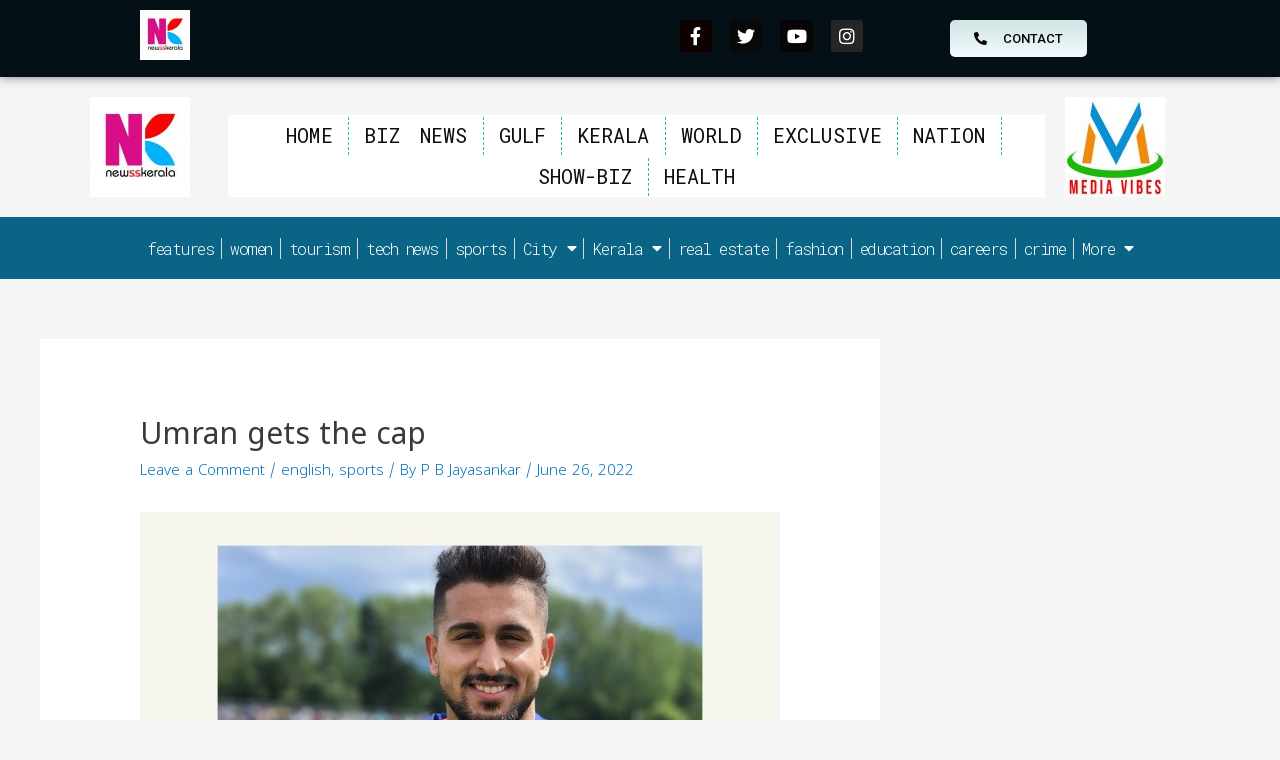

--- FILE ---
content_type: text/html; charset=UTF-8
request_url: https://eg.newsskerala.com/second-player-from-jk-to-play-for-country/
body_size: 33947
content:
<!DOCTYPE html>
<html lang="en-US">
<head>
<meta charset="UTF-8">
<meta name="viewport" content="width=device-width, initial-scale=1">
<link rel="profile" href="https://gmpg.org/xfn/11">

<meta name='robots' content='index, follow, max-image-preview:large, max-snippet:-1, max-video-preview:-1' />

	<!-- This site is optimized with the Yoast SEO Premium plugin v19.0.1 (Yoast SEO v19.4) - https://yoast.com/wordpress/plugins/seo/ -->
	<title>Umran gets the cap - Newsskerala</title>
	<link rel="canonical" href="https://eg.newsskerala.com/second-player-from-jk-to-play-for-country/" />
	<meta property="og:locale" content="en_US" />
	<meta property="og:type" content="article" />
	<meta property="og:title" content="Umran gets the cap" />
	<meta property="og:description" content="Kochi: The 22-year-old right arm medium fast bowler Umran Malik has become the second player from Jammu and Kashmir to play for the country in the first T20 of the against at the Malahide Cricket Club in Dublin on Sunday.Parvez Rasool was the other player from J and K who first played for the country.&nbsp;Rasool &hellip; Umran gets the cap Read More &raquo;" />
	<meta property="og:url" content="https://eg.newsskerala.com/second-player-from-jk-to-play-for-country/" />
	<meta property="og:site_name" content="Newsskerala" />
	<meta property="article:published_time" content="2022-06-26T16:50:00+00:00" />
	<meta property="article:modified_time" content="2022-11-10T16:09:46+00:00" />
	<meta property="og:image" content="https://eg.newsskerala.com/wp-content/uploads/2022/11/165626222520220626_205313.jpg" />
	<meta property="og:image:width" content="800" />
	<meta property="og:image:height" content="500" />
	<meta property="og:image:type" content="image/jpeg" />
	<meta name="author" content="P B Jayasankar" />
	<meta name="twitter:card" content="summary_large_image" />
	<meta name="twitter:label1" content="Written by" />
	<meta name="twitter:data1" content="P B Jayasankar" />
	<meta name="twitter:label2" content="Est. reading time" />
	<meta name="twitter:data2" content="1 minute" />
	<script type="application/ld+json" class="yoast-schema-graph">{"@context":"https://schema.org","@graph":[{"@type":"Organization","@id":"https://eg.newsskerala.com/#organization","name":"Newsskerala","url":"https://eg.newsskerala.com/","sameAs":[],"logo":{"@type":"ImageObject","inLanguage":"en-US","@id":"https://eg.newsskerala.com/#/schema/logo/image/","url":"https://eg.newsskerala.com/wp-content/uploads/2022/02/cropped-logo-1.png","contentUrl":"https://eg.newsskerala.com/wp-content/uploads/2022/02/cropped-logo-1.png","width":100,"height":75,"caption":"Newsskerala"},"image":{"@id":"https://eg.newsskerala.com/#/schema/logo/image/"}},{"@type":"WebSite","@id":"https://eg.newsskerala.com/#website","url":"https://eg.newsskerala.com/","name":"Newsskerala","description":"newsskerala news in malayalam and english","publisher":{"@id":"https://eg.newsskerala.com/#organization"},"potentialAction":[{"@type":"SearchAction","target":{"@type":"EntryPoint","urlTemplate":"https://eg.newsskerala.com/?s={search_term_string}"},"query-input":"required name=search_term_string"}],"inLanguage":"en-US"},{"@type":"ImageObject","inLanguage":"en-US","@id":"https://eg.newsskerala.com/second-player-from-jk-to-play-for-country/#primaryimage","url":"https://eg.newsskerala.com/wp-content/uploads/2022/11/165626222520220626_205313.jpg","contentUrl":"https://eg.newsskerala.com/wp-content/uploads/2022/11/165626222520220626_205313.jpg","width":800,"height":500},{"@type":"WebPage","@id":"https://eg.newsskerala.com/second-player-from-jk-to-play-for-country/","url":"https://eg.newsskerala.com/second-player-from-jk-to-play-for-country/","name":"Umran gets the cap - Newsskerala","isPartOf":{"@id":"https://eg.newsskerala.com/#website"},"primaryImageOfPage":{"@id":"https://eg.newsskerala.com/second-player-from-jk-to-play-for-country/#primaryimage"},"image":{"@id":"https://eg.newsskerala.com/second-player-from-jk-to-play-for-country/#primaryimage"},"thumbnailUrl":"https://eg.newsskerala.com/wp-content/uploads/2022/11/165626222520220626_205313.jpg","datePublished":"2022-06-26T16:50:00+00:00","dateModified":"2022-11-10T16:09:46+00:00","breadcrumb":{"@id":"https://eg.newsskerala.com/second-player-from-jk-to-play-for-country/#breadcrumb"},"inLanguage":"en-US","potentialAction":[{"@type":"ReadAction","target":["https://eg.newsskerala.com/second-player-from-jk-to-play-for-country/"]}]},{"@type":"BreadcrumbList","@id":"https://eg.newsskerala.com/second-player-from-jk-to-play-for-country/#breadcrumb","itemListElement":[{"@type":"ListItem","position":1,"name":"Home","item":"https://eg.newsskerala.com/"},{"@type":"ListItem","position":2,"name":"Umran gets the cap"}]},{"@type":"Article","@id":"https://eg.newsskerala.com/second-player-from-jk-to-play-for-country/#article","isPartOf":{"@id":"https://eg.newsskerala.com/second-player-from-jk-to-play-for-country/"},"author":{"name":"P B Jayasankar","@id":"https://eg.newsskerala.com/#/schema/person/d7b66382d1fb98d210c8603c25ef2bf4"},"headline":"Umran gets the cap","datePublished":"2022-06-26T16:50:00+00:00","dateModified":"2022-11-10T16:09:46+00:00","mainEntityOfPage":{"@id":"https://eg.newsskerala.com/second-player-from-jk-to-play-for-country/"},"wordCount":177,"commentCount":0,"publisher":{"@id":"https://eg.newsskerala.com/#organization"},"image":{"@id":"https://eg.newsskerala.com/second-player-from-jk-to-play-for-country/#primaryimage"},"thumbnailUrl":"https://eg.newsskerala.com/wp-content/uploads/2022/11/165626222520220626_205313.jpg","articleSection":["english","sports"],"inLanguage":"en-US","potentialAction":[{"@type":"CommentAction","name":"Comment","target":["https://eg.newsskerala.com/second-player-from-jk-to-play-for-country/#respond"]}]},{"@type":"Person","@id":"https://eg.newsskerala.com/#/schema/person/d7b66382d1fb98d210c8603c25ef2bf4","name":"P B Jayasankar","image":{"@type":"ImageObject","inLanguage":"en-US","@id":"https://eg.newsskerala.com/#/schema/person/image/","url":"https://secure.gravatar.com/avatar/17961797a40011b4e06fb46f55e77e4345287f09d3d4ffad5555e6dcee5edcf4?s=96&d=mm&r=g","contentUrl":"https://secure.gravatar.com/avatar/17961797a40011b4e06fb46f55e77e4345287f09d3d4ffad5555e6dcee5edcf4?s=96&d=mm&r=g","caption":"P B Jayasankar"},"url":"https://eg.newsskerala.com/author/pbjayan007gmail-com/"}]}</script>
	<!-- / Yoast SEO Premium plugin. -->


<link rel='dns-prefetch' href='//www.googletagmanager.com' />
<link rel='dns-prefetch' href='//fonts.googleapis.com' />
<link rel='dns-prefetch' href='//pagead2.googlesyndication.com' />
<link href='https://fonts.gstatic.com' crossorigin rel='preconnect' />
<link rel="alternate" type="application/rss+xml" title="Newsskerala &raquo; Feed" href="https://eg.newsskerala.com/feed/" />
<link rel="alternate" type="application/rss+xml" title="Newsskerala &raquo; Comments Feed" href="https://eg.newsskerala.com/comments/feed/" />
<link rel="alternate" type="application/rss+xml" title="Newsskerala &raquo; Umran gets the cap Comments Feed" href="https://eg.newsskerala.com/second-player-from-jk-to-play-for-country/feed/" />
<link rel="alternate" title="oEmbed (JSON)" type="application/json+oembed" href="https://eg.newsskerala.com/wp-json/oembed/1.0/embed?url=https%3A%2F%2Feg.newsskerala.com%2Fsecond-player-from-jk-to-play-for-country%2F" />
<link rel="alternate" title="oEmbed (XML)" type="text/xml+oembed" href="https://eg.newsskerala.com/wp-json/oembed/1.0/embed?url=https%3A%2F%2Feg.newsskerala.com%2Fsecond-player-from-jk-to-play-for-country%2F&#038;format=xml" />
<style id='wp-img-auto-sizes-contain-inline-css'>
img:is([sizes=auto i],[sizes^="auto," i]){contain-intrinsic-size:3000px 1500px}
/*# sourceURL=wp-img-auto-sizes-contain-inline-css */
</style>
<link rel='stylesheet' id='pt-cv-public-style-css' href='https://eg.newsskerala.com/wp-content/plugins/content-views-query-and-display-post-page/public/assets/css/cv.css?ver=2.4.0.7' media='all' />
<link rel='stylesheet' id='pt-cv-public-pro-style-css' href='https://eg.newsskerala.com/wp-content/plugins/pt-content-views-pro/public/assets/css/cvpro.min.css?ver=5.8.8.1' media='all' />
<link rel='stylesheet' id='astra-theme-css-css' href='https://eg.newsskerala.com/wp-content/themes/astra/assets/css/minified/main.min.css?ver=3.7.9' media='all' />
<style id='astra-theme-css-inline-css'>
html{font-size:93.75%;}a,.page-title{color:var(--ast-global-color-0);}a:hover,a:focus{color:var(--ast-global-color-1);}body,button,input,select,textarea,.ast-button,.ast-custom-button{font-family:-apple-system,BlinkMacSystemFont,Segoe UI,Roboto,Oxygen-Sans,Ubuntu,Cantarell,Helvetica Neue,sans-serif;font-weight:300;font-size:15px;font-size:1rem;}blockquote{color:var(--ast-global-color-3);}.site-title{font-size:35px;font-size:2.3333333333333rem;display:block;}.ast-archive-description .ast-archive-title{font-size:40px;font-size:2.6666666666667rem;}.site-header .site-description{font-size:15px;font-size:1rem;display:block;}.entry-title{font-size:24px;font-size:1.6rem;}h1,.entry-content h1{font-size:40px;font-size:2.6666666666667rem;}h2,.entry-content h2{font-size:30px;font-size:2rem;}h3,.entry-content h3{font-size:25px;font-size:1.6666666666667rem;}h4,.entry-content h4{font-size:20px;font-size:1.3333333333333rem;}h5,.entry-content h5{font-size:18px;font-size:1.2rem;}h6,.entry-content h6{font-size:15px;font-size:1rem;}.ast-single-post .entry-title,.page-title{font-size:30px;font-size:2rem;}::selection{background-color:var(--ast-global-color-0);color:#ffffff;}body,h1,.entry-title a,.entry-content h1,h2,.entry-content h2,h3,.entry-content h3,h4,.entry-content h4,h5,.entry-content h5,h6,.entry-content h6{color:var(--ast-global-color-3);}.tagcloud a:hover,.tagcloud a:focus,.tagcloud a.current-item{color:#ffffff;border-color:var(--ast-global-color-0);background-color:var(--ast-global-color-0);}input:focus,input[type="text"]:focus,input[type="email"]:focus,input[type="url"]:focus,input[type="password"]:focus,input[type="reset"]:focus,input[type="search"]:focus,textarea:focus{border-color:var(--ast-global-color-0);}input[type="radio"]:checked,input[type=reset],input[type="checkbox"]:checked,input[type="checkbox"]:hover:checked,input[type="checkbox"]:focus:checked,input[type=range]::-webkit-slider-thumb{border-color:var(--ast-global-color-0);background-color:var(--ast-global-color-0);box-shadow:none;}.site-footer a:hover + .post-count,.site-footer a:focus + .post-count{background:var(--ast-global-color-0);border-color:var(--ast-global-color-0);}.single .nav-links .nav-previous,.single .nav-links .nav-next{color:var(--ast-global-color-0);}.entry-meta,.entry-meta *{line-height:1.45;color:var(--ast-global-color-0);}.entry-meta a:hover,.entry-meta a:hover *,.entry-meta a:focus,.entry-meta a:focus *,.page-links > .page-link,.page-links .page-link:hover,.post-navigation a:hover{color:var(--ast-global-color-1);}#cat option,.secondary .calendar_wrap thead a,.secondary .calendar_wrap thead a:visited{color:var(--ast-global-color-0);}.secondary .calendar_wrap #today,.ast-progress-val span{background:var(--ast-global-color-0);}.secondary a:hover + .post-count,.secondary a:focus + .post-count{background:var(--ast-global-color-0);border-color:var(--ast-global-color-0);}.calendar_wrap #today > a{color:#ffffff;}.page-links .page-link,.single .post-navigation a{color:var(--ast-global-color-0);}.ast-archive-title{color:var(--ast-global-color-2);}.widget-title{font-size:21px;font-size:1.4rem;color:var(--ast-global-color-2);}#secondary,#secondary button,#secondary input,#secondary select,#secondary textarea{font-size:15px;font-size:1rem;}.ast-single-post .entry-content a,.ast-comment-content a:not(.ast-comment-edit-reply-wrap a){text-decoration:underline;}.ast-single-post .wp-block-button .wp-block-button__link,.ast-single-post .elementor-button-wrapper .elementor-button,.ast-single-post .entry-content .uagb-tab a,.ast-single-post .entry-content .uagb-ifb-cta a,.ast-single-post .entry-content .wp-block-uagb-buttons a,.ast-single-post .entry-content .uabb-module-content a,.ast-single-post .entry-content .uagb-post-grid a,.ast-single-post .entry-content .uagb-timeline a,.ast-single-post .entry-content .uagb-toc__wrap a,.ast-single-post .entry-content .uagb-taxomony-box a,.ast-single-post .entry-content .woocommerce a{text-decoration:none;}.ast-logo-title-inline .site-logo-img{padding-right:1em;}.site-logo-img img{ transition:all 0.2s linear;}#secondary {margin: 4em 0 2.5em;word-break: break-word;line-height: 2;}#secondary li {margin-bottom: 0.25em;}#secondary li:last-child {margin-bottom: 0;}@media (max-width: 768px) {.js_active .ast-plain-container.ast-single-post #secondary {margin-top: 1.5em;}}.ast-separate-container.ast-two-container #secondary .widget {background-color: #fff;padding: 2em;margin-bottom: 2em;}@media (min-width: 993px) {.ast-left-sidebar #secondary {padding-right: 60px;}.ast-right-sidebar #secondary {padding-left: 60px;}}@media (max-width: 993px) {.ast-right-sidebar #secondary {padding-left: 30px;}.ast-left-sidebar #secondary {padding-right: 30px;}}@media (max-width:921px){#ast-desktop-header{display:none;}}@media (min-width:921px){#ast-mobile-header{display:none;}}.wp-block-buttons.aligncenter{justify-content:center;}@media (min-width:1200px){.wp-block-group .has-background{padding:20px;}}@media (min-width:1200px){.wp-block-cover-image.alignwide .wp-block-cover__inner-container,.wp-block-cover.alignwide .wp-block-cover__inner-container,.wp-block-cover-image.alignfull .wp-block-cover__inner-container,.wp-block-cover.alignfull .wp-block-cover__inner-container{width:100%;}}.ast-plain-container.ast-no-sidebar #primary{margin-top:0;margin-bottom:0;}@media (max-width:921px){.ast-theme-transparent-header #primary,.ast-theme-transparent-header #secondary{padding:0;}}.wp-block-columns{margin-bottom:unset;}.wp-block-image.size-full{margin:2rem 0;}.wp-block-separator.has-background{padding:0;}.wp-block-gallery{margin-bottom:1.6em;}.wp-block-group{padding-top:4em;padding-bottom:4em;}.wp-block-group__inner-container .wp-block-columns:last-child,.wp-block-group__inner-container :last-child,.wp-block-table table{margin-bottom:0;}.blocks-gallery-grid{width:100%;}.wp-block-navigation-link__content{padding:5px 0;}.wp-block-group .wp-block-group .has-text-align-center,.wp-block-group .wp-block-column .has-text-align-center{max-width:100%;}.has-text-align-center{margin:0 auto;}@media (max-width:1200px){.wp-block-group{padding:3em;}.wp-block-group .wp-block-group{padding:1.5em;}.wp-block-columns,.wp-block-column{margin:1rem 0;}}@media (min-width:921px){.wp-block-columns .wp-block-group{padding:2em;}}@media (max-width:544px){.wp-block-cover-image .wp-block-cover__inner-container,.wp-block-cover .wp-block-cover__inner-container{width:unset;}.wp-block-cover,.wp-block-cover-image{padding:2em 0;}.wp-block-group,.wp-block-cover{padding:2em;}.wp-block-media-text__media img,.wp-block-media-text__media video{width:unset;max-width:100%;}.wp-block-media-text.has-background .wp-block-media-text__content{padding:1em;}}@media (max-width:921px){.ast-plain-container.ast-no-sidebar #primary{padding:0;}}@media (min-width:544px){.entry-content .wp-block-media-text.has-media-on-the-right .wp-block-media-text__content{padding:0 8% 0 0;}.entry-content .wp-block-media-text .wp-block-media-text__content{padding:0 0 0 8%;}.ast-plain-container .site-content .entry-content .has-custom-content-position.is-position-bottom-left > *,.ast-plain-container .site-content .entry-content .has-custom-content-position.is-position-bottom-right > *,.ast-plain-container .site-content .entry-content .has-custom-content-position.is-position-top-left > *,.ast-plain-container .site-content .entry-content .has-custom-content-position.is-position-top-right > *,.ast-plain-container .site-content .entry-content .has-custom-content-position.is-position-center-right > *,.ast-plain-container .site-content .entry-content .has-custom-content-position.is-position-center-left > *{margin:0;}}@media (max-width:544px){.entry-content .wp-block-media-text .wp-block-media-text__content{padding:8% 0;}.wp-block-media-text .wp-block-media-text__media img{width:auto;max-width:100%;}}.wp-block-button.is-style-outline .wp-block-button__link{border-color:var(--ast-global-color-0);}.wp-block-button.is-style-outline > .wp-block-button__link:not(.has-text-color),.wp-block-button.wp-block-button__link.is-style-outline:not(.has-text-color){color:var(--ast-global-color-0);}.wp-block-button.is-style-outline .wp-block-button__link:hover,.wp-block-button.is-style-outline .wp-block-button__link:focus{color:#ffffff !important;background-color:var(--ast-global-color-1);border-color:var(--ast-global-color-1);}.post-page-numbers.current .page-link,.ast-pagination .page-numbers.current{color:#ffffff;border-color:var(--ast-global-color-0);background-color:var(--ast-global-color-0);border-radius:2px;}@media (min-width:544px){.entry-content > .alignleft{margin-right:20px;}.entry-content > .alignright{margin-left:20px;}}h1.widget-title{font-weight:inherit;}h2.widget-title{font-weight:inherit;}h3.widget-title{font-weight:inherit;}@media (max-width:921px){.ast-separate-container .ast-article-post,.ast-separate-container .ast-article-single{padding:1.5em 2.14em;}.ast-separate-container #primary,.ast-separate-container #secondary{padding:1.5em 0;}#primary,#secondary{padding:1.5em 0;margin:0;}.ast-left-sidebar #content > .ast-container{display:flex;flex-direction:column-reverse;width:100%;}.ast-author-box img.avatar{margin:20px 0 0 0;}}@media (max-width:921px){#secondary.secondary{padding-top:0;}.ast-separate-container.ast-right-sidebar #secondary{padding-left:1em;padding-right:1em;}.ast-separate-container.ast-two-container #secondary{padding-left:0;padding-right:0;}.ast-page-builder-template .entry-header #secondary,.ast-page-builder-template #secondary{margin-top:1.5em;}}@media (max-width:921px){.ast-right-sidebar #primary{padding-right:0;}.ast-page-builder-template.ast-left-sidebar #secondary,.ast-page-builder-template.ast-right-sidebar #secondary{padding-right:20px;padding-left:20px;}.ast-right-sidebar #secondary,.ast-left-sidebar #primary{padding-left:0;}.ast-left-sidebar #secondary{padding-right:0;}}@media (min-width:922px){.ast-separate-container.ast-right-sidebar #primary,.ast-separate-container.ast-left-sidebar #primary{border:0;}.search-no-results.ast-separate-container #primary{margin-bottom:4em;}}@media (min-width:922px){.ast-right-sidebar #primary{border-right:1px solid #eee;}.ast-left-sidebar #primary{border-left:1px solid #eee;}.ast-right-sidebar #secondary{border-left:1px solid #eee;margin-left:-1px;}.ast-left-sidebar #secondary{border-right:1px solid #eee;margin-right:-1px;}.ast-separate-container.ast-two-container.ast-right-sidebar #secondary{padding-left:30px;padding-right:0;}.ast-separate-container.ast-two-container.ast-left-sidebar #secondary{padding-right:30px;padding-left:0;}.ast-separate-container.ast-right-sidebar #secondary,.ast-separate-container.ast-left-sidebar #secondary{border:0;margin-left:auto;margin-right:auto;}.ast-separate-container.ast-two-container #secondary .widget:last-child{margin-bottom:0;}}.wp-block-button .wp-block-button__link{color:#ffffff;}.wp-block-button .wp-block-button__link:hover,.wp-block-button .wp-block-button__link:focus{color:#ffffff;background-color:var(--ast-global-color-1);border-color:var(--ast-global-color-1);}.wp-block-button .wp-block-button__link{border-style:solid;border-color:var(--ast-global-color-0);background-color:var(--ast-global-color-0);color:#ffffff;font-family:inherit;font-weight:inherit;line-height:1;border-radius:2px;}.wp-block-buttons .wp-block-button .wp-block-button__link{padding-top:15px;padding-right:30px;padding-bottom:15px;padding-left:30px;}@media (max-width:921px){.wp-block-button .wp-block-button__link{padding-top:14px;padding-right:28px;padding-bottom:14px;padding-left:28px;}}@media (max-width:544px){.wp-block-button .wp-block-button__link{padding-top:12px;padding-right:24px;padding-bottom:12px;padding-left:24px;}}.menu-toggle,button,.ast-button,.ast-custom-button,.button,input#submit,input[type="button"],input[type="submit"],input[type="reset"],form[CLASS*="wp-block-search__"].wp-block-search .wp-block-search__inside-wrapper .wp-block-search__button,body .wp-block-file .wp-block-file__button{border-style:solid;border-top-width:0;border-right-width:0;border-left-width:0;border-bottom-width:0;color:#ffffff;border-color:var(--ast-global-color-0);background-color:var(--ast-global-color-0);border-radius:2px;padding-top:15px;padding-right:30px;padding-bottom:15px;padding-left:30px;font-family:inherit;font-weight:inherit;line-height:1;}button:focus,.menu-toggle:hover,button:hover,.ast-button:hover,.ast-custom-button:hover .button:hover,.ast-custom-button:hover ,input[type=reset]:hover,input[type=reset]:focus,input#submit:hover,input#submit:focus,input[type="button"]:hover,input[type="button"]:focus,input[type="submit"]:hover,input[type="submit"]:focus,form[CLASS*="wp-block-search__"].wp-block-search .wp-block-search__inside-wrapper .wp-block-search__button:hover,form[CLASS*="wp-block-search__"].wp-block-search .wp-block-search__inside-wrapper .wp-block-search__button:focus,body .wp-block-file .wp-block-file__button:hover,body .wp-block-file .wp-block-file__button:focus{color:#ffffff;background-color:var(--ast-global-color-1);border-color:var(--ast-global-color-1);}@media (min-width:544px){.ast-container{max-width:100%;}}@media (max-width:544px){.ast-separate-container .ast-article-post,.ast-separate-container .ast-article-single,.ast-separate-container .comments-title,.ast-separate-container .ast-archive-description{padding:1.5em 1em;}.ast-separate-container #content .ast-container{padding-left:0.54em;padding-right:0.54em;}.ast-separate-container .ast-comment-list li.depth-1{padding:1.5em 1em;margin-bottom:1.5em;}.ast-separate-container .ast-comment-list .bypostauthor{padding:.5em;}.ast-search-menu-icon.ast-dropdown-active .search-field{width:170px;}.menu-toggle,button,.ast-button,.button,input#submit,input[type="button"],input[type="submit"],input[type="reset"]{padding-top:12px;padding-right:24px;padding-bottom:12px;padding-left:24px;}.ast-separate-container #secondary{padding-top:0;}.ast-separate-container.ast-two-container #secondary .widget{margin-bottom:1.5em;padding-left:1em;padding-right:1em;}}@media (max-width:921px){.menu-toggle,button,.ast-button,.button,input#submit,input[type="button"],input[type="submit"],input[type="reset"]{padding-top:14px;padding-right:28px;padding-bottom:14px;padding-left:28px;}.ast-mobile-header-stack .main-header-bar .ast-search-menu-icon{display:inline-block;}.ast-header-break-point.ast-header-custom-item-outside .ast-mobile-header-stack .main-header-bar .ast-search-icon{margin:0;}.ast-comment-avatar-wrap img{max-width:2.5em;}.ast-separate-container .ast-comment-list li.depth-1{padding:1.5em 2.14em;}.ast-separate-container .comment-respond{padding:2em 2.14em;}.ast-comment-meta{padding:0 1.8888em 1.3333em;}}.ast-separate-container{background-color:;;background-image:none;;}.entry-content > .wp-block-group,.entry-content > .wp-block-media-text,.entry-content > .wp-block-cover,.entry-content > .wp-block-columns{max-width:58em;width:calc(100% - 4em);margin-left:auto;margin-right:auto;}.entry-content [class*="__inner-container"] > .alignfull{max-width:100%;margin-left:0;margin-right:0;}.entry-content [class*="__inner-container"] > *:not(.alignwide):not(.alignfull):not(.alignleft):not(.alignright){margin-left:auto;margin-right:auto;}.entry-content [class*="__inner-container"] > *:not(.alignwide):not(p):not(.alignfull):not(.alignleft):not(.alignright):not(.is-style-wide):not(iframe){max-width:50rem;width:100%;}@media (min-width:921px){.entry-content > .wp-block-group.alignwide.has-background,.entry-content > .wp-block-group.alignfull.has-background,.entry-content > .wp-block-cover.alignwide,.entry-content > .wp-block-cover.alignfull,.entry-content > .wp-block-columns.has-background.alignwide,.entry-content > .wp-block-columns.has-background.alignfull{margin-top:0;margin-bottom:0;padding:6em 4em;}.entry-content > .wp-block-columns.has-background{margin-bottom:0;}}@media (min-width:1200px){.entry-content .alignfull p{max-width:1200px;}.entry-content .alignfull{max-width:100%;width:100%;}.ast-page-builder-template .entry-content .alignwide,.entry-content [class*="__inner-container"] > .alignwide{max-width:1200px;margin-left:0;margin-right:0;}.entry-content .alignfull [class*="__inner-container"] > .alignwide{max-width:80rem;}}@media (min-width:545px){.site-main .entry-content > .alignwide{margin:0 auto;}.wp-block-group.has-background,.entry-content > .wp-block-cover,.entry-content > .wp-block-columns.has-background{padding:4em;margin-top:0;margin-bottom:0;}.entry-content .wp-block-media-text.alignfull .wp-block-media-text__content,.entry-content .wp-block-media-text.has-background .wp-block-media-text__content{padding:0 8%;}}@media (max-width:921px){.site-title{display:block;}.ast-archive-description .ast-archive-title{font-size:40px;}.site-header .site-description{display:none;}.entry-title{font-size:30px;}h1,.entry-content h1{font-size:30px;}h2,.entry-content h2{font-size:25px;}h3,.entry-content h3{font-size:20px;}.ast-single-post .entry-title,.page-title{font-size:30px;}}@media (max-width:544px){.site-title{display:block;}.ast-archive-description .ast-archive-title{font-size:40px;}.site-header .site-description{display:none;}.entry-title{font-size:30px;}h1,.entry-content h1{font-size:30px;}h2,.entry-content h2{font-size:25px;}h3,.entry-content h3{font-size:20px;}.ast-single-post .entry-title,.page-title{font-size:30px;}}@media (max-width:921px){html{font-size:85.5%;}}@media (max-width:544px){html{font-size:85.5%;}}@media (min-width:922px){.ast-container{max-width:1240px;}}@media (min-width:922px){.site-content .ast-container{display:flex;}}@media (max-width:921px){.site-content .ast-container{flex-direction:column;}}@media (min-width:922px){.main-header-menu .sub-menu .menu-item.ast-left-align-sub-menu:hover > .sub-menu,.main-header-menu .sub-menu .menu-item.ast-left-align-sub-menu.focus > .sub-menu{margin-left:-0px;}}.wp-block-search {margin-bottom: 20px;}.wp-block-site-tagline {margin-top: 20px;}form.wp-block-search .wp-block-search__input,.wp-block-search.wp-block-search__button-inside .wp-block-search__inside-wrapper,.wp-block-search.wp-block-search__button-inside .wp-block-search__inside-wrapper {border-color: #eaeaea;background: #fafafa;}.wp-block-search.wp-block-search__button-inside .wp-block-search__inside-wrapper .wp-block-search__input:focus,.wp-block-loginout input:focus {outline: thin dotted;}.wp-block-loginout input:focus {border-color: transparent;} form.wp-block-search .wp-block-search__inside-wrapper .wp-block-search__input {padding: 12px;}form.wp-block-search .wp-block-search__button svg {fill: currentColor;width: 20px;height: 20px;}.wp-block-loginout p label {display: block;}.wp-block-loginout p:not(.login-remember):not(.login-submit) input {width: 100%;}.wp-block-loginout .login-remember input {width: 1.1rem;height: 1.1rem;margin: 0 5px 4px 0;vertical-align: middle;}body .wp-block-file .wp-block-file__button {text-decoration: none;}blockquote {padding: 0 1.2em 1.2em;}.wp-block-file {display: flex;align-items: center;flex-wrap: wrap;justify-content: space-between;}.wp-block-pullquote {border: none;}.wp-block-pullquote blockquote::before {content: "\201D";font-family: "Helvetica",sans-serif;display: flex;transform: rotate( 180deg );font-size: 6rem;font-style: normal;line-height: 1;font-weight: bold;align-items: center;justify-content: center;}figure.wp-block-pullquote.is-style-solid-color blockquote {max-width: 100%;text-align: inherit;}ul.wp-block-categories-list.wp-block-categories,ul.wp-block-archives-list.wp-block-archives {list-style-type: none;}.wp-block-button__link {border: 2px solid currentColor;}ul,ol {margin-left: 20px;}figure.alignright figcaption {text-align: right;}:root .has-ast-global-color-0-color{color:var(--ast-global-color-0);}:root .has-ast-global-color-0-background-color{background-color:var(--ast-global-color-0);}:root .wp-block-button .has-ast-global-color-0-color{color:var(--ast-global-color-0);}:root .wp-block-button .has-ast-global-color-0-background-color{background-color:var(--ast-global-color-0);}:root .has-ast-global-color-1-color{color:var(--ast-global-color-1);}:root .has-ast-global-color-1-background-color{background-color:var(--ast-global-color-1);}:root .wp-block-button .has-ast-global-color-1-color{color:var(--ast-global-color-1);}:root .wp-block-button .has-ast-global-color-1-background-color{background-color:var(--ast-global-color-1);}:root .has-ast-global-color-2-color{color:var(--ast-global-color-2);}:root .has-ast-global-color-2-background-color{background-color:var(--ast-global-color-2);}:root .wp-block-button .has-ast-global-color-2-color{color:var(--ast-global-color-2);}:root .wp-block-button .has-ast-global-color-2-background-color{background-color:var(--ast-global-color-2);}:root .has-ast-global-color-3-color{color:var(--ast-global-color-3);}:root .has-ast-global-color-3-background-color{background-color:var(--ast-global-color-3);}:root .wp-block-button .has-ast-global-color-3-color{color:var(--ast-global-color-3);}:root .wp-block-button .has-ast-global-color-3-background-color{background-color:var(--ast-global-color-3);}:root .has-ast-global-color-4-color{color:var(--ast-global-color-4);}:root .has-ast-global-color-4-background-color{background-color:var(--ast-global-color-4);}:root .wp-block-button .has-ast-global-color-4-color{color:var(--ast-global-color-4);}:root .wp-block-button .has-ast-global-color-4-background-color{background-color:var(--ast-global-color-4);}:root .has-ast-global-color-5-color{color:var(--ast-global-color-5);}:root .has-ast-global-color-5-background-color{background-color:var(--ast-global-color-5);}:root .wp-block-button .has-ast-global-color-5-color{color:var(--ast-global-color-5);}:root .wp-block-button .has-ast-global-color-5-background-color{background-color:var(--ast-global-color-5);}:root .has-ast-global-color-6-color{color:var(--ast-global-color-6);}:root .has-ast-global-color-6-background-color{background-color:var(--ast-global-color-6);}:root .wp-block-button .has-ast-global-color-6-color{color:var(--ast-global-color-6);}:root .wp-block-button .has-ast-global-color-6-background-color{background-color:var(--ast-global-color-6);}:root .has-ast-global-color-7-color{color:var(--ast-global-color-7);}:root .has-ast-global-color-7-background-color{background-color:var(--ast-global-color-7);}:root .wp-block-button .has-ast-global-color-7-color{color:var(--ast-global-color-7);}:root .wp-block-button .has-ast-global-color-7-background-color{background-color:var(--ast-global-color-7);}:root .has-ast-global-color-8-color{color:var(--ast-global-color-8);}:root .has-ast-global-color-8-background-color{background-color:var(--ast-global-color-8);}:root .wp-block-button .has-ast-global-color-8-color{color:var(--ast-global-color-8);}:root .wp-block-button .has-ast-global-color-8-background-color{background-color:var(--ast-global-color-8);}:root{--ast-global-color-0:#0170B9;--ast-global-color-1:#3a3a3a;--ast-global-color-2:#3a3a3a;--ast-global-color-3:#4B4F58;--ast-global-color-4:#F5F5F5;--ast-global-color-5:#FFFFFF;--ast-global-color-6:#F2F5F7;--ast-global-color-7:#424242;--ast-global-color-8:#000000;}.ast-breadcrumbs .trail-browse,.ast-breadcrumbs .trail-items,.ast-breadcrumbs .trail-items li{display:inline-block;margin:0;padding:0;border:none;background:inherit;text-indent:0;}.ast-breadcrumbs .trail-browse{font-size:inherit;font-style:inherit;font-weight:inherit;color:inherit;}.ast-breadcrumbs .trail-items{list-style:none;}.trail-items li::after{padding:0 0.3em;content:"\00bb";}.trail-items li:last-of-type::after{display:none;}h1,.entry-content h1,h2,.entry-content h2,h3,.entry-content h3,h4,.entry-content h4,h5,.entry-content h5,h6,.entry-content h6{color:var(--ast-global-color-2);}.entry-title a{color:var(--ast-global-color-2);}@media (max-width:921px){.ast-builder-grid-row-container.ast-builder-grid-row-tablet-3-firstrow .ast-builder-grid-row > *:first-child,.ast-builder-grid-row-container.ast-builder-grid-row-tablet-3-lastrow .ast-builder-grid-row > *:last-child{grid-column:1 / -1;}}@media (max-width:544px){.ast-builder-grid-row-container.ast-builder-grid-row-mobile-3-firstrow .ast-builder-grid-row > *:first-child,.ast-builder-grid-row-container.ast-builder-grid-row-mobile-3-lastrow .ast-builder-grid-row > *:last-child{grid-column:1 / -1;}}.ast-builder-layout-element[data-section="title_tagline"]{display:flex;}@media (max-width:921px){.ast-header-break-point .ast-builder-layout-element[data-section="title_tagline"]{display:flex;}}@media (max-width:544px){.ast-header-break-point .ast-builder-layout-element[data-section="title_tagline"]{display:flex;}}.ast-builder-menu-1{font-family:inherit;font-weight:inherit;}.ast-builder-menu-1 .sub-menu,.ast-builder-menu-1 .inline-on-mobile .sub-menu{border-top-width:2px;border-bottom-width:0;border-right-width:0;border-left-width:0;border-color:var(--ast-global-color-0);border-style:solid;border-radius:0;}.ast-builder-menu-1 .main-header-menu > .menu-item > .sub-menu,.ast-builder-menu-1 .main-header-menu > .menu-item > .astra-full-megamenu-wrapper{margin-top:0;}.ast-desktop .ast-builder-menu-1 .main-header-menu > .menu-item > .sub-menu:before,.ast-desktop .ast-builder-menu-1 .main-header-menu > .menu-item > .astra-full-megamenu-wrapper:before{height:calc( 0px + 5px );}.ast-desktop .ast-builder-menu-1 .menu-item .sub-menu .menu-link{border-style:none;}@media (max-width:921px){.ast-header-break-point .ast-builder-menu-1 .menu-item.menu-item-has-children > .ast-menu-toggle{top:0;}.ast-builder-menu-1 .menu-item-has-children > .menu-link:after{content:unset;}}@media (max-width:544px){.ast-header-break-point .ast-builder-menu-1 .menu-item.menu-item-has-children > .ast-menu-toggle{top:0;}}.ast-builder-menu-1{display:flex;}@media (max-width:921px){.ast-header-break-point .ast-builder-menu-1{display:flex;}}@media (max-width:544px){.ast-header-break-point .ast-builder-menu-1{display:flex;}}.site-below-footer-wrap{padding-top:20px;padding-bottom:20px;}.site-below-footer-wrap[data-section="section-below-footer-builder"]{background-color:#eeeeee;;min-height:80px;}.site-below-footer-wrap[data-section="section-below-footer-builder"] .ast-builder-grid-row{max-width:1200px;margin-left:auto;margin-right:auto;}.site-below-footer-wrap[data-section="section-below-footer-builder"] .ast-builder-grid-row,.site-below-footer-wrap[data-section="section-below-footer-builder"] .site-footer-section{align-items:flex-start;}.site-below-footer-wrap[data-section="section-below-footer-builder"].ast-footer-row-inline .site-footer-section{display:flex;margin-bottom:0;}.ast-builder-grid-row-full .ast-builder-grid-row{grid-template-columns:1fr;}@media (max-width:921px){.site-below-footer-wrap[data-section="section-below-footer-builder"].ast-footer-row-tablet-inline .site-footer-section{display:flex;margin-bottom:0;}.site-below-footer-wrap[data-section="section-below-footer-builder"].ast-footer-row-tablet-stack .site-footer-section{display:block;margin-bottom:10px;}.ast-builder-grid-row-container.ast-builder-grid-row-tablet-full .ast-builder-grid-row{grid-template-columns:1fr;}}@media (max-width:544px){.site-below-footer-wrap[data-section="section-below-footer-builder"].ast-footer-row-mobile-inline .site-footer-section{display:flex;margin-bottom:0;}.site-below-footer-wrap[data-section="section-below-footer-builder"].ast-footer-row-mobile-stack .site-footer-section{display:block;margin-bottom:10px;}.ast-builder-grid-row-container.ast-builder-grid-row-mobile-full .ast-builder-grid-row{grid-template-columns:1fr;}}.site-below-footer-wrap[data-section="section-below-footer-builder"]{display:grid;}@media (max-width:921px){.ast-header-break-point .site-below-footer-wrap[data-section="section-below-footer-builder"]{display:grid;}}@media (max-width:544px){.ast-header-break-point .site-below-footer-wrap[data-section="section-below-footer-builder"]{display:grid;}}.ast-footer-copyright{text-align:center;}.ast-footer-copyright {color:var(--ast-global-color-3);}@media (max-width:921px){.ast-footer-copyright{text-align:center;}}@media (max-width:544px){.ast-footer-copyright{text-align:center;}}.ast-footer-copyright.ast-builder-layout-element{display:flex;}@media (max-width:921px){.ast-header-break-point .ast-footer-copyright.ast-builder-layout-element{display:flex;}}@media (max-width:544px){.ast-header-break-point .ast-footer-copyright.ast-builder-layout-element{display:flex;}}.elementor-template-full-width .ast-container{display:block;}@media (max-width:544px){.elementor-element .elementor-wc-products .woocommerce[class*="columns-"] ul.products li.product{width:auto;margin:0;}.elementor-element .woocommerce .woocommerce-result-count{float:none;}}.ast-header-break-point .main-header-bar{border-bottom-width:1px;}@media (min-width:922px){.main-header-bar{border-bottom-width:1px;}}@media (min-width:922px){#primary{width:70%;}#secondary{width:30%;}}.main-header-menu .menu-item, #astra-footer-menu .menu-item, .main-header-bar .ast-masthead-custom-menu-items{-js-display:flex;display:flex;-webkit-box-pack:center;-webkit-justify-content:center;-moz-box-pack:center;-ms-flex-pack:center;justify-content:center;-webkit-box-orient:vertical;-webkit-box-direction:normal;-webkit-flex-direction:column;-moz-box-orient:vertical;-moz-box-direction:normal;-ms-flex-direction:column;flex-direction:column;}.main-header-menu > .menu-item > .menu-link, #astra-footer-menu > .menu-item > .menu-link{height:100%;-webkit-box-align:center;-webkit-align-items:center;-moz-box-align:center;-ms-flex-align:center;align-items:center;-js-display:flex;display:flex;}.ast-header-break-point .main-navigation ul .menu-item .menu-link .icon-arrow:first-of-type svg{top:.2em;margin-top:0px;margin-left:0px;width:.65em;transform:translate(0, -2px) rotateZ(270deg);}.ast-mobile-popup-content .ast-submenu-expanded > .ast-menu-toggle{transform:rotateX(180deg);}.ast-separate-container .blog-layout-1, .ast-separate-container .blog-layout-2, .ast-separate-container .blog-layout-3{background-color:transparent;background-image:none;}.ast-separate-container .ast-article-post{background-color:var(--ast-global-color-5);;background-image:none;;}@media (max-width:921px){.ast-separate-container .ast-article-post{background-color:var(--ast-global-color-5);;background-image:none;;}}@media (max-width:544px){.ast-separate-container .ast-article-post{background-color:var(--ast-global-color-5);;background-image:none;;}}.ast-separate-container .ast-article-single:not(.ast-related-post), .ast-separate-container .comments-area .comment-respond,.ast-separate-container .comments-area .ast-comment-list li, .ast-separate-container .ast-woocommerce-container, .ast-separate-container .error-404, .ast-separate-container .no-results, .single.ast-separate-container .ast-author-meta, .ast-separate-container .related-posts-title-wrapper, .ast-separate-container.ast-two-container #secondary .widget,.ast-separate-container .comments-count-wrapper, .ast-box-layout.ast-plain-container .site-content,.ast-padded-layout.ast-plain-container .site-content, .ast-separate-container .comments-area .comments-title{background-color:var(--ast-global-color-5);;background-image:none;;}@media (max-width:921px){.ast-separate-container .ast-article-single:not(.ast-related-post), .ast-separate-container .comments-area .comment-respond,.ast-separate-container .comments-area .ast-comment-list li, .ast-separate-container .ast-woocommerce-container, .ast-separate-container .error-404, .ast-separate-container .no-results, .single.ast-separate-container .ast-author-meta, .ast-separate-container .related-posts-title-wrapper, .ast-separate-container.ast-two-container #secondary .widget,.ast-separate-container .comments-count-wrapper, .ast-box-layout.ast-plain-container .site-content,.ast-padded-layout.ast-plain-container .site-content, .ast-separate-container .comments-area .comments-title{background-color:var(--ast-global-color-5);;background-image:none;;}}@media (max-width:544px){.ast-separate-container .ast-article-single:not(.ast-related-post), .ast-separate-container .comments-area .comment-respond,.ast-separate-container .comments-area .ast-comment-list li, .ast-separate-container .ast-woocommerce-container, .ast-separate-container .error-404, .ast-separate-container .no-results, .single.ast-separate-container .ast-author-meta, .ast-separate-container .related-posts-title-wrapper, .ast-separate-container.ast-two-container #secondary .widget,.ast-separate-container .comments-count-wrapper, .ast-box-layout.ast-plain-container .site-content,.ast-padded-layout.ast-plain-container .site-content, .ast-separate-container .comments-area .comments-title{background-color:var(--ast-global-color-5);;background-image:none;;}}.ast-plain-container, .ast-page-builder-template{background-color:var(--ast-global-color-5);;background-image:none;;}@media (max-width:921px){.ast-plain-container, .ast-page-builder-template{background-color:var(--ast-global-color-5);;background-image:none;;}}@media (max-width:544px){.ast-plain-container, .ast-page-builder-template{background-color:var(--ast-global-color-5);;background-image:none;;}}
		.ast-related-posts-title-section {
			border-top: 1px solid #eeeeee;
		}
		.ast-related-posts-title {
			margin: 20px 0;
		}
		.ast-related-post-title, .entry-meta * {
			word-break: break-word;
		}
		.ast-separate-container .ast-related-posts-title {
			margin: 0 0 20px 0;
		}
		.ast-page-builder-template .ast-related-posts-title-section, .ast-page-builder-template .ast-single-related-posts-container {
			padding: 0 20px;
		}
		.ast-page-builder-template .ast-related-post .entry-header, .ast-related-post-content .entry-header, .ast-related-post-content .entry-meta {
			margin: 1em auto 1em auto;
			padding: 0;
		}
		.ast-related-posts-wrapper {
			display: grid;
			grid-column-gap: 25px;
			grid-row-gap: 25px;
		}
		.ast-single-related-posts-container {
			margin: 2em 0;
		}
		.ast-related-posts-wrapper .ast-related-post, .ast-related-post-featured-section {
			padding: 0;
			margin: 0;
			width: 100%;
			position: relative;
		}
		.ast-related-posts-inner-section {
			height: 100%;
		}
		.post-has-thumb + .entry-header, .post-has-thumb + .entry-content {
			margin-top: 1em;
		}
		.ast-related-post-content .entry-meta {
			margin-top: 0.5em;
		}
		.ast-related-posts-inner-section .post-thumb-img-content {
			margin: 0;
			position: relative;
		}
		.ast-separate-container .ast-single-related-posts-container {
			padding: 5.34em 6.67em;
		}
		.ast-separate-container .ast-related-posts-title-section, .ast-page-builder-template .ast-single-related-posts-container {
			border-top: 0;
			margin-top: 0;
		}
		@media (max-width: 1200px) {
			.ast-separate-container .ast-single-related-posts-container {
				padding: 3.34em 2.4em;
			}
		}.ast-single-related-posts-container .ast-related-posts-wrapper{grid-template-columns:repeat( 2, 1fr );}.ast-related-posts-inner-section .ast-date-meta .posted-on, .ast-related-posts-inner-section .ast-date-meta .posted-on *{background:var(--ast-global-color-0);color:#ffffff;}.ast-related-posts-inner-section .ast-date-meta .posted-on .date-month, .ast-related-posts-inner-section .ast-date-meta .posted-on .date-year{color:#ffffff;}.ast-single-related-posts-container{background-color:var(--ast-global-color-5);;background-image:none;;}.ast-related-posts-title{font-size:30px;font-size:2rem;text-align:left;}.ast-related-post-content .entry-header .ast-related-post-title, .ast-related-post-content .entry-header .ast-related-post-title a{font-size:20px;font-size:1.3333333333333rem;line-height:1;}.ast-related-post-content .entry-meta, .ast-related-post-content .entry-meta *{font-size:14px;font-size:0.93333333333333rem;}@media (max-width:921px){.ast-single-related-posts-container .ast-related-posts-wrapper .ast-related-post{width:100%;}.ast-single-related-posts-container .ast-related-posts-wrapper{grid-template-columns:repeat( 2, 1fr );}.ast-single-related-posts-container{background-color:var(--ast-global-color-5);;background-image:none;;}}@media (max-width:544px){.ast-single-related-posts-container .ast-related-posts-wrapper{grid-template-columns:1fr;}.ast-single-related-posts-container{background-color:var(--ast-global-color-5);;background-image:none;;}}.ast-mobile-header-content > *,.ast-desktop-header-content > * {padding: 10px 0;height: auto;}.ast-mobile-header-content > *:first-child,.ast-desktop-header-content > *:first-child {padding-top: 10px;}.ast-mobile-header-content > .ast-builder-menu,.ast-desktop-header-content > .ast-builder-menu {padding-top: 0;}.ast-mobile-header-content > *:last-child,.ast-desktop-header-content > *:last-child {padding-bottom: 0;}.ast-mobile-header-content .ast-search-menu-icon.ast-inline-search label,.ast-desktop-header-content .ast-search-menu-icon.ast-inline-search label {width: 100%;}.ast-desktop-header-content .main-header-bar-navigation .ast-submenu-expanded > .ast-menu-toggle::before {transform: rotateX(180deg);}#ast-desktop-header .ast-desktop-header-content,.ast-mobile-header-content .ast-search-icon,.ast-desktop-header-content .ast-search-icon,.ast-mobile-header-wrap .ast-mobile-header-content,.ast-main-header-nav-open.ast-popup-nav-open .ast-mobile-header-wrap .ast-mobile-header-content,.ast-main-header-nav-open.ast-popup-nav-open .ast-desktop-header-content {display: none;}.ast-main-header-nav-open.ast-header-break-point #ast-desktop-header .ast-desktop-header-content,.ast-main-header-nav-open.ast-header-break-point .ast-mobile-header-wrap .ast-mobile-header-content {display: block;}.ast-desktop .ast-desktop-header-content .astra-menu-animation-slide-up > .menu-item > .sub-menu,.ast-desktop .ast-desktop-header-content .astra-menu-animation-slide-up > .menu-item .menu-item > .sub-menu,.ast-desktop .ast-desktop-header-content .astra-menu-animation-slide-down > .menu-item > .sub-menu,.ast-desktop .ast-desktop-header-content .astra-menu-animation-slide-down > .menu-item .menu-item > .sub-menu,.ast-desktop .ast-desktop-header-content .astra-menu-animation-fade > .menu-item > .sub-menu,.ast-desktop .ast-desktop-header-content .astra-menu-animation-fade > .menu-item .menu-item > .sub-menu {opacity: 1;visibility: visible;}.ast-hfb-header.ast-default-menu-enable.ast-header-break-point .ast-mobile-header-wrap .ast-mobile-header-content .main-header-bar-navigation {width: unset;margin: unset;}.ast-mobile-header-content.content-align-flex-end .main-header-bar-navigation .menu-item-has-children > .ast-menu-toggle,.ast-desktop-header-content.content-align-flex-end .main-header-bar-navigation .menu-item-has-children > .ast-menu-toggle {left: calc( 20px - 0.907em);}.ast-mobile-header-content .ast-search-menu-icon,.ast-mobile-header-content .ast-search-menu-icon.slide-search,.ast-desktop-header-content .ast-search-menu-icon,.ast-desktop-header-content .ast-search-menu-icon.slide-search {width: 100%;position: relative;display: block;right: auto;transform: none;}.ast-mobile-header-content .ast-search-menu-icon.slide-search .search-form,.ast-mobile-header-content .ast-search-menu-icon .search-form,.ast-desktop-header-content .ast-search-menu-icon.slide-search .search-form,.ast-desktop-header-content .ast-search-menu-icon .search-form {right: 0;visibility: visible;opacity: 1;position: relative;top: auto;transform: none;padding: 0;display: block;overflow: hidden;}.ast-mobile-header-content .ast-search-menu-icon.ast-inline-search .search-field,.ast-mobile-header-content .ast-search-menu-icon .search-field,.ast-desktop-header-content .ast-search-menu-icon.ast-inline-search .search-field,.ast-desktop-header-content .ast-search-menu-icon .search-field {width: 100%;padding-right: 5.5em;}.ast-mobile-header-content .ast-search-menu-icon .search-submit,.ast-desktop-header-content .ast-search-menu-icon .search-submit {display: block;position: absolute;height: 100%;top: 0;right: 0;padding: 0 1em;border-radius: 0;}.ast-hfb-header.ast-default-menu-enable.ast-header-break-point .ast-mobile-header-wrap .ast-mobile-header-content .main-header-bar-navigation ul .sub-menu .menu-link {padding-left: 30px;}.ast-hfb-header.ast-default-menu-enable.ast-header-break-point .ast-mobile-header-wrap .ast-mobile-header-content .main-header-bar-navigation .sub-menu .menu-item .menu-item .menu-link {padding-left: 40px;}.ast-mobile-popup-drawer.active .ast-mobile-popup-inner{background-color:#ffffff;;}.ast-mobile-header-wrap .ast-mobile-header-content, .ast-desktop-header-content{background-color:#ffffff;;}.ast-mobile-popup-content > *, .ast-mobile-header-content > *, .ast-desktop-popup-content > *, .ast-desktop-header-content > *{padding-top:0;padding-bottom:0;}.content-align-flex-start .ast-builder-layout-element{justify-content:flex-start;}.content-align-flex-start .main-header-menu{text-align:left;}.ast-mobile-popup-drawer.active .menu-toggle-close{color:#3a3a3a;}.ast-mobile-header-wrap .ast-primary-header-bar,.ast-primary-header-bar .site-primary-header-wrap{min-height:70px;}.ast-desktop .ast-primary-header-bar .main-header-menu > .menu-item{line-height:70px;}@media (max-width:921px){#masthead .ast-mobile-header-wrap .ast-primary-header-bar,#masthead .ast-mobile-header-wrap .ast-below-header-bar{padding-left:20px;padding-right:20px;}}.ast-header-break-point .ast-primary-header-bar{border-bottom-width:1px;border-bottom-color:#eaeaea;border-bottom-style:solid;}@media (min-width:922px){.ast-primary-header-bar{border-bottom-width:1px;border-bottom-color:#eaeaea;border-bottom-style:solid;}}.ast-primary-header-bar{background-color:#ffffff;;}.ast-primary-header-bar{display:block;}@media (max-width:921px){.ast-header-break-point .ast-primary-header-bar{display:grid;}}@media (max-width:544px){.ast-header-break-point .ast-primary-header-bar{display:grid;}}[data-section="section-header-mobile-trigger"] .ast-button-wrap .ast-mobile-menu-trigger-minimal{color:var(--ast-global-color-0);border:none;background:transparent;}[data-section="section-header-mobile-trigger"] .ast-button-wrap .mobile-menu-toggle-icon .ast-mobile-svg{width:20px;height:20px;fill:var(--ast-global-color-0);}[data-section="section-header-mobile-trigger"] .ast-button-wrap .mobile-menu-wrap .mobile-menu{color:var(--ast-global-color-0);}.ast-builder-menu-mobile .main-navigation .menu-item > .menu-link{font-family:inherit;font-weight:inherit;}.ast-builder-menu-mobile .main-navigation .menu-item.menu-item-has-children > .ast-menu-toggle{top:0;}.ast-builder-menu-mobile .main-navigation .menu-item-has-children > .menu-link:after{content:unset;}.ast-hfb-header .ast-builder-menu-mobile .main-header-menu, .ast-hfb-header .ast-builder-menu-mobile .main-navigation .menu-item .menu-link, .ast-hfb-header .ast-builder-menu-mobile .main-navigation .menu-item .sub-menu .menu-link{border-style:none;}.ast-builder-menu-mobile .main-navigation .menu-item.menu-item-has-children > .ast-menu-toggle{top:0;}@media (max-width:921px){.ast-builder-menu-mobile .main-navigation .menu-item.menu-item-has-children > .ast-menu-toggle{top:0;}.ast-builder-menu-mobile .main-navigation .menu-item-has-children > .menu-link:after{content:unset;}}@media (max-width:544px){.ast-builder-menu-mobile .main-navigation .menu-item.menu-item-has-children > .ast-menu-toggle{top:0;}}.ast-builder-menu-mobile .main-navigation{display:block;}@media (max-width:921px){.ast-header-break-point .ast-builder-menu-mobile .main-navigation{display:block;}}@media (max-width:544px){.ast-header-break-point .ast-builder-menu-mobile .main-navigation{display:block;}}:root{--e-global-color-astglobalcolor0:#0170B9;--e-global-color-astglobalcolor1:#3a3a3a;--e-global-color-astglobalcolor2:#3a3a3a;--e-global-color-astglobalcolor3:#4B4F58;--e-global-color-astglobalcolor4:#F5F5F5;--e-global-color-astglobalcolor5:#FFFFFF;--e-global-color-astglobalcolor6:#F2F5F7;--e-global-color-astglobalcolor7:#424242;--e-global-color-astglobalcolor8:#000000;}.comment-reply-title{font-size:24px;font-size:1.6rem;}.ast-comment-meta{line-height:1.666666667;color:var(--ast-global-color-0);font-size:12px;font-size:0.8rem;}.ast-comment-list #cancel-comment-reply-link{font-size:15px;font-size:1rem;}.comments-title {padding: 2em 0;}.comments-title {font-weight: normal;word-wrap: break-word;}.ast-comment-list {margin: 0;word-wrap: break-word;padding-bottom: 0.5em;list-style: none;}.ast-comment-list li {list-style: none;}.ast-comment-list .ast-comment-edit-reply-wrap {-js-display: flex;display: flex;justify-content: flex-end;}.ast-comment-list .ast-edit-link {flex: 1;}.ast-comment-list .comment-awaiting-moderation {margin-bottom: 0;}.ast-comment {padding: 1em 0;}.ast-comment-info img {border-radius: 50%;}.ast-comment-cite-wrap cite {font-style: normal;}.comment-reply-title {padding-top: 1em;font-weight: normal;line-height: 1.65;}.ast-comment-meta {margin-bottom: 0.5em;}.comments-area {border-top: 1px solid #eeeeee;margin-top: 2em;}.comments-area .comment-form-comment {width: 100%;border: none;margin: 0;padding: 0;}.comments-area .comment-notes,.comments-area .comment-textarea,.comments-area .form-allowed-tags {margin-bottom: 1.5em;}.comments-area .form-submit {margin-bottom: 0;}.comments-area textarea#comment,.comments-area .ast-comment-formwrap input[type="text"] {width: 100%;border-radius: 0;vertical-align: middle;margin-bottom: 10px;}.comments-area .no-comments {margin-top: 0.5em;margin-bottom: 0.5em;}.comments-area p.logged-in-as {margin-bottom: 1em;}.ast-separate-container .comments-title {background-color: #fff;padding: 1.2em 3.99em 0;}.ast-separate-container .comments-area {border-top: 0;}.ast-separate-container .ast-comment-list {padding-bottom: 0;}.ast-separate-container .ast-comment-list li {background-color: #fff;}.ast-separate-container .ast-comment-list li.depth-1 {padding: 4em 6.67em;margin-bottom: 2em;}@media (max-width: 1200px) {.ast-separate-container .ast-comment-list li.depth-1 {padding: 3em 3.34em;}}.ast-separate-container .ast-comment-list li.depth-1 .children li {padding-bottom: 0;padding-top: 0;margin-bottom: 0;}.ast-separate-container .ast-comment-list li.depth-1 .ast-comment,.ast-separate-container .ast-comment-list li.depth-2 .ast-comment {border-bottom: 0;}.ast-separate-container .ast-comment-list .comment-respond {padding-top: 0;padding-bottom: 1em;background-color: transparent;}.ast-separate-container .ast-comment-list .pingback p {margin-bottom: 0;}.ast-separate-container .ast-comment-list .bypostauthor {padding: 2em;margin-bottom: 1em;}.ast-separate-container .ast-comment-list .bypostauthor li {background: transparent;margin-bottom: 0;padding: 0 0 0 2em;}.ast-separate-container .comment-respond {background-color: #fff;padding: 4em 6.67em;border-bottom: 0;}@media (max-width: 1200px) {.ast-separate-container .comment-respond {padding: 3em 2.34em;}}.ast-separate-container .comment-reply-title {padding-top: 0;}.comment-content a {word-wrap: break-word;}.comment-form-legend {margin-bottom: unset;padding: 0 0.5em;}.ast-comment-list .children {margin-left: 2em;}@media (max-width: 992px) {.ast-comment-list .children {margin-left: 1em;}}.ast-comment-list #cancel-comment-reply-link {white-space: nowrap;font-size: 15px;font-size: 1rem;margin-left: 1em;}.ast-comment-info {display: flex;position: relative;}.ast-comment-meta {justify-content: right;padding: 0 3.4em 1.60em;}.ast-comment-time .timendate{margin-right: 0.5em;}.comments-area #wp-comment-cookies-consent {margin-right: 10px;}.ast-page-builder-template .comments-area {padding-left: 20px;padding-right: 20px;margin-top: 0;margin-bottom: 2em;}.ast-separate-container .ast-comment-list .bypostauthor .bypostauthor {background: transparent;margin-bottom: 0;padding-right: 0;padding-bottom: 0;padding-top: 0;}@media (min-width:922px){.ast-separate-container .ast-comment-list li .comment-respond{padding-left:2.66666em;padding-right:2.66666em;}}@media (max-width:544px){.ast-separate-container .ast-comment-list li.depth-1{padding:1.5em 1em;margin-bottom:1.5em;}.ast-separate-container .ast-comment-list .bypostauthor{padding:.5em;}.ast-separate-container .comment-respond{padding:1.5em 1em;}.ast-separate-container .ast-comment-list .bypostauthor li{padding:0 0 0 .5em;}.ast-comment-list .children{margin-left:0.66666em;}}@media (max-width:921px){.ast-comment-avatar-wrap img{max-width:2.5em;}.comments-area{margin-top:1.5em;}.ast-separate-container .comments-title{padding:1.43em 1.48em;}.ast-comment-meta{padding:0 1.8888em 1.3333em;}.ast-separate-container .ast-comment-list li.depth-1{padding:1.5em 2.14em;}.ast-separate-container .comment-respond{padding:2em 2.14em;}.ast-comment-avatar-wrap{margin-right:0.5em;}}
/*# sourceURL=astra-theme-css-inline-css */
</style>
<link rel='stylesheet' id='ua-plyry-css' href='https://eg.newsskerala.com/wp-content/plugins/media-player-addons-for-elementor/assets/css/plyr.css?ver=6.9' media='all' />
<link rel='stylesheet' id='ua-plyr-css-css' href='https://eg.newsskerala.com/wp-content/plugins/media-player-addons-for-elementor/assets/css/styler.css?ver=6.9' media='all' />
<style id='wp-emoji-styles-inline-css'>

	img.wp-smiley, img.emoji {
		display: inline !important;
		border: none !important;
		box-shadow: none !important;
		height: 1em !important;
		width: 1em !important;
		margin: 0 0.07em !important;
		vertical-align: -0.1em !important;
		background: none !important;
		padding: 0 !important;
	}
/*# sourceURL=wp-emoji-styles-inline-css */
</style>
<link rel='stylesheet' id='wp-block-library-css' href='https://eg.newsskerala.com/wp-includes/css/dist/block-library/style.min.css?ver=6.9' media='all' />
<style id='wp-block-library-inline-css'>
.has-text-align-justify{text-align:justify;}

/*# sourceURL=wp-block-library-inline-css */
</style><style id='global-styles-inline-css'>
:root{--wp--preset--aspect-ratio--square: 1;--wp--preset--aspect-ratio--4-3: 4/3;--wp--preset--aspect-ratio--3-4: 3/4;--wp--preset--aspect-ratio--3-2: 3/2;--wp--preset--aspect-ratio--2-3: 2/3;--wp--preset--aspect-ratio--16-9: 16/9;--wp--preset--aspect-ratio--9-16: 9/16;--wp--preset--color--black: #000000;--wp--preset--color--cyan-bluish-gray: #abb8c3;--wp--preset--color--white: #ffffff;--wp--preset--color--pale-pink: #f78da7;--wp--preset--color--vivid-red: #cf2e2e;--wp--preset--color--luminous-vivid-orange: #ff6900;--wp--preset--color--luminous-vivid-amber: #fcb900;--wp--preset--color--light-green-cyan: #7bdcb5;--wp--preset--color--vivid-green-cyan: #00d084;--wp--preset--color--pale-cyan-blue: #8ed1fc;--wp--preset--color--vivid-cyan-blue: #0693e3;--wp--preset--color--vivid-purple: #9b51e0;--wp--preset--color--ast-global-color-0: var(--ast-global-color-0);--wp--preset--color--ast-global-color-1: var(--ast-global-color-1);--wp--preset--color--ast-global-color-2: var(--ast-global-color-2);--wp--preset--color--ast-global-color-3: var(--ast-global-color-3);--wp--preset--color--ast-global-color-4: var(--ast-global-color-4);--wp--preset--color--ast-global-color-5: var(--ast-global-color-5);--wp--preset--color--ast-global-color-6: var(--ast-global-color-6);--wp--preset--color--ast-global-color-7: var(--ast-global-color-7);--wp--preset--color--ast-global-color-8: var(--ast-global-color-8);--wp--preset--gradient--vivid-cyan-blue-to-vivid-purple: linear-gradient(135deg,rgb(6,147,227) 0%,rgb(155,81,224) 100%);--wp--preset--gradient--light-green-cyan-to-vivid-green-cyan: linear-gradient(135deg,rgb(122,220,180) 0%,rgb(0,208,130) 100%);--wp--preset--gradient--luminous-vivid-amber-to-luminous-vivid-orange: linear-gradient(135deg,rgb(252,185,0) 0%,rgb(255,105,0) 100%);--wp--preset--gradient--luminous-vivid-orange-to-vivid-red: linear-gradient(135deg,rgb(255,105,0) 0%,rgb(207,46,46) 100%);--wp--preset--gradient--very-light-gray-to-cyan-bluish-gray: linear-gradient(135deg,rgb(238,238,238) 0%,rgb(169,184,195) 100%);--wp--preset--gradient--cool-to-warm-spectrum: linear-gradient(135deg,rgb(74,234,220) 0%,rgb(151,120,209) 20%,rgb(207,42,186) 40%,rgb(238,44,130) 60%,rgb(251,105,98) 80%,rgb(254,248,76) 100%);--wp--preset--gradient--blush-light-purple: linear-gradient(135deg,rgb(255,206,236) 0%,rgb(152,150,240) 100%);--wp--preset--gradient--blush-bordeaux: linear-gradient(135deg,rgb(254,205,165) 0%,rgb(254,45,45) 50%,rgb(107,0,62) 100%);--wp--preset--gradient--luminous-dusk: linear-gradient(135deg,rgb(255,203,112) 0%,rgb(199,81,192) 50%,rgb(65,88,208) 100%);--wp--preset--gradient--pale-ocean: linear-gradient(135deg,rgb(255,245,203) 0%,rgb(182,227,212) 50%,rgb(51,167,181) 100%);--wp--preset--gradient--electric-grass: linear-gradient(135deg,rgb(202,248,128) 0%,rgb(113,206,126) 100%);--wp--preset--gradient--midnight: linear-gradient(135deg,rgb(2,3,129) 0%,rgb(40,116,252) 100%);--wp--preset--font-size--small: 13px;--wp--preset--font-size--medium: 20px;--wp--preset--font-size--large: 36px;--wp--preset--font-size--x-large: 42px;--wp--preset--spacing--20: 0.44rem;--wp--preset--spacing--30: 0.67rem;--wp--preset--spacing--40: 1rem;--wp--preset--spacing--50: 1.5rem;--wp--preset--spacing--60: 2.25rem;--wp--preset--spacing--70: 3.38rem;--wp--preset--spacing--80: 5.06rem;--wp--preset--shadow--natural: 6px 6px 9px rgba(0, 0, 0, 0.2);--wp--preset--shadow--deep: 12px 12px 50px rgba(0, 0, 0, 0.4);--wp--preset--shadow--sharp: 6px 6px 0px rgba(0, 0, 0, 0.2);--wp--preset--shadow--outlined: 6px 6px 0px -3px rgb(255, 255, 255), 6px 6px rgb(0, 0, 0);--wp--preset--shadow--crisp: 6px 6px 0px rgb(0, 0, 0);}:root { --wp--style--global--content-size: var(--ast-content-width-size);--wp--style--global--wide-size: 1200px; }:where(body) { margin: 0; }.wp-site-blocks > .alignleft { float: left; margin-right: 2em; }.wp-site-blocks > .alignright { float: right; margin-left: 2em; }.wp-site-blocks > .aligncenter { justify-content: center; margin-left: auto; margin-right: auto; }:where(.is-layout-flex){gap: 0.5em;}:where(.is-layout-grid){gap: 0.5em;}.is-layout-flow > .alignleft{float: left;margin-inline-start: 0;margin-inline-end: 2em;}.is-layout-flow > .alignright{float: right;margin-inline-start: 2em;margin-inline-end: 0;}.is-layout-flow > .aligncenter{margin-left: auto !important;margin-right: auto !important;}.is-layout-constrained > .alignleft{float: left;margin-inline-start: 0;margin-inline-end: 2em;}.is-layout-constrained > .alignright{float: right;margin-inline-start: 2em;margin-inline-end: 0;}.is-layout-constrained > .aligncenter{margin-left: auto !important;margin-right: auto !important;}.is-layout-constrained > :where(:not(.alignleft):not(.alignright):not(.alignfull)){max-width: var(--wp--style--global--content-size);margin-left: auto !important;margin-right: auto !important;}.is-layout-constrained > .alignwide{max-width: var(--wp--style--global--wide-size);}body .is-layout-flex{display: flex;}.is-layout-flex{flex-wrap: wrap;align-items: center;}.is-layout-flex > :is(*, div){margin: 0;}body .is-layout-grid{display: grid;}.is-layout-grid > :is(*, div){margin: 0;}body{padding-top: 0px;padding-right: 0px;padding-bottom: 0px;padding-left: 0px;}a:where(:not(.wp-element-button)){text-decoration: underline;}:root :where(.wp-element-button, .wp-block-button__link){background-color: #32373c;border-width: 0;color: #fff;font-family: inherit;font-size: inherit;font-style: inherit;font-weight: inherit;letter-spacing: inherit;line-height: inherit;padding-top: calc(0.667em + 2px);padding-right: calc(1.333em + 2px);padding-bottom: calc(0.667em + 2px);padding-left: calc(1.333em + 2px);text-decoration: none;text-transform: inherit;}.has-black-color{color: var(--wp--preset--color--black) !important;}.has-cyan-bluish-gray-color{color: var(--wp--preset--color--cyan-bluish-gray) !important;}.has-white-color{color: var(--wp--preset--color--white) !important;}.has-pale-pink-color{color: var(--wp--preset--color--pale-pink) !important;}.has-vivid-red-color{color: var(--wp--preset--color--vivid-red) !important;}.has-luminous-vivid-orange-color{color: var(--wp--preset--color--luminous-vivid-orange) !important;}.has-luminous-vivid-amber-color{color: var(--wp--preset--color--luminous-vivid-amber) !important;}.has-light-green-cyan-color{color: var(--wp--preset--color--light-green-cyan) !important;}.has-vivid-green-cyan-color{color: var(--wp--preset--color--vivid-green-cyan) !important;}.has-pale-cyan-blue-color{color: var(--wp--preset--color--pale-cyan-blue) !important;}.has-vivid-cyan-blue-color{color: var(--wp--preset--color--vivid-cyan-blue) !important;}.has-vivid-purple-color{color: var(--wp--preset--color--vivid-purple) !important;}.has-ast-global-color-0-color{color: var(--wp--preset--color--ast-global-color-0) !important;}.has-ast-global-color-1-color{color: var(--wp--preset--color--ast-global-color-1) !important;}.has-ast-global-color-2-color{color: var(--wp--preset--color--ast-global-color-2) !important;}.has-ast-global-color-3-color{color: var(--wp--preset--color--ast-global-color-3) !important;}.has-ast-global-color-4-color{color: var(--wp--preset--color--ast-global-color-4) !important;}.has-ast-global-color-5-color{color: var(--wp--preset--color--ast-global-color-5) !important;}.has-ast-global-color-6-color{color: var(--wp--preset--color--ast-global-color-6) !important;}.has-ast-global-color-7-color{color: var(--wp--preset--color--ast-global-color-7) !important;}.has-ast-global-color-8-color{color: var(--wp--preset--color--ast-global-color-8) !important;}.has-black-background-color{background-color: var(--wp--preset--color--black) !important;}.has-cyan-bluish-gray-background-color{background-color: var(--wp--preset--color--cyan-bluish-gray) !important;}.has-white-background-color{background-color: var(--wp--preset--color--white) !important;}.has-pale-pink-background-color{background-color: var(--wp--preset--color--pale-pink) !important;}.has-vivid-red-background-color{background-color: var(--wp--preset--color--vivid-red) !important;}.has-luminous-vivid-orange-background-color{background-color: var(--wp--preset--color--luminous-vivid-orange) !important;}.has-luminous-vivid-amber-background-color{background-color: var(--wp--preset--color--luminous-vivid-amber) !important;}.has-light-green-cyan-background-color{background-color: var(--wp--preset--color--light-green-cyan) !important;}.has-vivid-green-cyan-background-color{background-color: var(--wp--preset--color--vivid-green-cyan) !important;}.has-pale-cyan-blue-background-color{background-color: var(--wp--preset--color--pale-cyan-blue) !important;}.has-vivid-cyan-blue-background-color{background-color: var(--wp--preset--color--vivid-cyan-blue) !important;}.has-vivid-purple-background-color{background-color: var(--wp--preset--color--vivid-purple) !important;}.has-ast-global-color-0-background-color{background-color: var(--wp--preset--color--ast-global-color-0) !important;}.has-ast-global-color-1-background-color{background-color: var(--wp--preset--color--ast-global-color-1) !important;}.has-ast-global-color-2-background-color{background-color: var(--wp--preset--color--ast-global-color-2) !important;}.has-ast-global-color-3-background-color{background-color: var(--wp--preset--color--ast-global-color-3) !important;}.has-ast-global-color-4-background-color{background-color: var(--wp--preset--color--ast-global-color-4) !important;}.has-ast-global-color-5-background-color{background-color: var(--wp--preset--color--ast-global-color-5) !important;}.has-ast-global-color-6-background-color{background-color: var(--wp--preset--color--ast-global-color-6) !important;}.has-ast-global-color-7-background-color{background-color: var(--wp--preset--color--ast-global-color-7) !important;}.has-ast-global-color-8-background-color{background-color: var(--wp--preset--color--ast-global-color-8) !important;}.has-black-border-color{border-color: var(--wp--preset--color--black) !important;}.has-cyan-bluish-gray-border-color{border-color: var(--wp--preset--color--cyan-bluish-gray) !important;}.has-white-border-color{border-color: var(--wp--preset--color--white) !important;}.has-pale-pink-border-color{border-color: var(--wp--preset--color--pale-pink) !important;}.has-vivid-red-border-color{border-color: var(--wp--preset--color--vivid-red) !important;}.has-luminous-vivid-orange-border-color{border-color: var(--wp--preset--color--luminous-vivid-orange) !important;}.has-luminous-vivid-amber-border-color{border-color: var(--wp--preset--color--luminous-vivid-amber) !important;}.has-light-green-cyan-border-color{border-color: var(--wp--preset--color--light-green-cyan) !important;}.has-vivid-green-cyan-border-color{border-color: var(--wp--preset--color--vivid-green-cyan) !important;}.has-pale-cyan-blue-border-color{border-color: var(--wp--preset--color--pale-cyan-blue) !important;}.has-vivid-cyan-blue-border-color{border-color: var(--wp--preset--color--vivid-cyan-blue) !important;}.has-vivid-purple-border-color{border-color: var(--wp--preset--color--vivid-purple) !important;}.has-ast-global-color-0-border-color{border-color: var(--wp--preset--color--ast-global-color-0) !important;}.has-ast-global-color-1-border-color{border-color: var(--wp--preset--color--ast-global-color-1) !important;}.has-ast-global-color-2-border-color{border-color: var(--wp--preset--color--ast-global-color-2) !important;}.has-ast-global-color-3-border-color{border-color: var(--wp--preset--color--ast-global-color-3) !important;}.has-ast-global-color-4-border-color{border-color: var(--wp--preset--color--ast-global-color-4) !important;}.has-ast-global-color-5-border-color{border-color: var(--wp--preset--color--ast-global-color-5) !important;}.has-ast-global-color-6-border-color{border-color: var(--wp--preset--color--ast-global-color-6) !important;}.has-ast-global-color-7-border-color{border-color: var(--wp--preset--color--ast-global-color-7) !important;}.has-ast-global-color-8-border-color{border-color: var(--wp--preset--color--ast-global-color-8) !important;}.has-vivid-cyan-blue-to-vivid-purple-gradient-background{background: var(--wp--preset--gradient--vivid-cyan-blue-to-vivid-purple) !important;}.has-light-green-cyan-to-vivid-green-cyan-gradient-background{background: var(--wp--preset--gradient--light-green-cyan-to-vivid-green-cyan) !important;}.has-luminous-vivid-amber-to-luminous-vivid-orange-gradient-background{background: var(--wp--preset--gradient--luminous-vivid-amber-to-luminous-vivid-orange) !important;}.has-luminous-vivid-orange-to-vivid-red-gradient-background{background: var(--wp--preset--gradient--luminous-vivid-orange-to-vivid-red) !important;}.has-very-light-gray-to-cyan-bluish-gray-gradient-background{background: var(--wp--preset--gradient--very-light-gray-to-cyan-bluish-gray) !important;}.has-cool-to-warm-spectrum-gradient-background{background: var(--wp--preset--gradient--cool-to-warm-spectrum) !important;}.has-blush-light-purple-gradient-background{background: var(--wp--preset--gradient--blush-light-purple) !important;}.has-blush-bordeaux-gradient-background{background: var(--wp--preset--gradient--blush-bordeaux) !important;}.has-luminous-dusk-gradient-background{background: var(--wp--preset--gradient--luminous-dusk) !important;}.has-pale-ocean-gradient-background{background: var(--wp--preset--gradient--pale-ocean) !important;}.has-electric-grass-gradient-background{background: var(--wp--preset--gradient--electric-grass) !important;}.has-midnight-gradient-background{background: var(--wp--preset--gradient--midnight) !important;}.has-small-font-size{font-size: var(--wp--preset--font-size--small) !important;}.has-medium-font-size{font-size: var(--wp--preset--font-size--medium) !important;}.has-large-font-size{font-size: var(--wp--preset--font-size--large) !important;}.has-x-large-font-size{font-size: var(--wp--preset--font-size--x-large) !important;}
/*# sourceURL=global-styles-inline-css */
</style>

<style id='wpxpo-global-style-inline-css'>
:root {
			--preset-color1: #037fff;
			--preset-color2: #026fe0;
			--preset-color3: #071323;
			--preset-color4: #132133;
			--preset-color5: #34495e;
			--preset-color6: #787676;
			--preset-color7: #f0f2f3;
			--preset-color8: #f8f9fa;
			--preset-color9: #ffffff;
			}
/*# sourceURL=wpxpo-global-style-inline-css */
</style>
<link rel='stylesheet' id='hfe-style-css' href='https://eg.newsskerala.com/wp-content/plugins/header-footer-elementor/assets/css/header-footer-elementor.css?ver=1.6.9' media='all' />
<link rel='stylesheet' id='elementor-icons-css' href='https://eg.newsskerala.com/wp-content/plugins/elementor/assets/lib/eicons/css/elementor-icons.min.css?ver=5.14.0' media='all' />
<link rel='stylesheet' id='elementor-frontend-css' href='https://eg.newsskerala.com/wp-content/plugins/elementor/assets/css/frontend-lite.min.css?ver=3.5.5' media='all' />
<style id='elementor-frontend-inline-css'>
@-webkit-keyframes ha_fadeIn{0%{opacity:0}to{opacity:1}}@keyframes ha_fadeIn{0%{opacity:0}to{opacity:1}}@-webkit-keyframes ha_zoomIn{0%{opacity:0;-webkit-transform:scale3d(.3,.3,.3);transform:scale3d(.3,.3,.3)}50%{opacity:1}}@keyframes ha_zoomIn{0%{opacity:0;-webkit-transform:scale3d(.3,.3,.3);transform:scale3d(.3,.3,.3)}50%{opacity:1}}@-webkit-keyframes ha_rollIn{0%{opacity:0;-webkit-transform:translate3d(-100%,0,0) rotate3d(0,0,1,-120deg);transform:translate3d(-100%,0,0) rotate3d(0,0,1,-120deg)}to{opacity:1}}@keyframes ha_rollIn{0%{opacity:0;-webkit-transform:translate3d(-100%,0,0) rotate3d(0,0,1,-120deg);transform:translate3d(-100%,0,0) rotate3d(0,0,1,-120deg)}to{opacity:1}}@-webkit-keyframes ha_bounce{0%,20%,53%,to{-webkit-animation-timing-function:cubic-bezier(.215,.61,.355,1);animation-timing-function:cubic-bezier(.215,.61,.355,1)}40%,43%{-webkit-transform:translate3d(0,-30px,0) scaleY(1.1);transform:translate3d(0,-30px,0) scaleY(1.1);-webkit-animation-timing-function:cubic-bezier(.755,.05,.855,.06);animation-timing-function:cubic-bezier(.755,.05,.855,.06)}70%{-webkit-transform:translate3d(0,-15px,0) scaleY(1.05);transform:translate3d(0,-15px,0) scaleY(1.05);-webkit-animation-timing-function:cubic-bezier(.755,.05,.855,.06);animation-timing-function:cubic-bezier(.755,.05,.855,.06)}80%{-webkit-transition-timing-function:cubic-bezier(.215,.61,.355,1);transition-timing-function:cubic-bezier(.215,.61,.355,1);-webkit-transform:translate3d(0,0,0) scaleY(.95);transform:translate3d(0,0,0) scaleY(.95)}90%{-webkit-transform:translate3d(0,-4px,0) scaleY(1.02);transform:translate3d(0,-4px,0) scaleY(1.02)}}@keyframes ha_bounce{0%,20%,53%,to{-webkit-animation-timing-function:cubic-bezier(.215,.61,.355,1);animation-timing-function:cubic-bezier(.215,.61,.355,1)}40%,43%{-webkit-transform:translate3d(0,-30px,0) scaleY(1.1);transform:translate3d(0,-30px,0) scaleY(1.1);-webkit-animation-timing-function:cubic-bezier(.755,.05,.855,.06);animation-timing-function:cubic-bezier(.755,.05,.855,.06)}70%{-webkit-transform:translate3d(0,-15px,0) scaleY(1.05);transform:translate3d(0,-15px,0) scaleY(1.05);-webkit-animation-timing-function:cubic-bezier(.755,.05,.855,.06);animation-timing-function:cubic-bezier(.755,.05,.855,.06)}80%{-webkit-transition-timing-function:cubic-bezier(.215,.61,.355,1);transition-timing-function:cubic-bezier(.215,.61,.355,1);-webkit-transform:translate3d(0,0,0) scaleY(.95);transform:translate3d(0,0,0) scaleY(.95)}90%{-webkit-transform:translate3d(0,-4px,0) scaleY(1.02);transform:translate3d(0,-4px,0) scaleY(1.02)}}@-webkit-keyframes ha_bounceIn{0%,20%,40%,60%,80%,to{-webkit-animation-timing-function:cubic-bezier(.215,.61,.355,1);animation-timing-function:cubic-bezier(.215,.61,.355,1)}0%{opacity:0;-webkit-transform:scale3d(.3,.3,.3);transform:scale3d(.3,.3,.3)}20%{-webkit-transform:scale3d(1.1,1.1,1.1);transform:scale3d(1.1,1.1,1.1)}40%{-webkit-transform:scale3d(.9,.9,.9);transform:scale3d(.9,.9,.9)}60%{opacity:1;-webkit-transform:scale3d(1.03,1.03,1.03);transform:scale3d(1.03,1.03,1.03)}80%{-webkit-transform:scale3d(.97,.97,.97);transform:scale3d(.97,.97,.97)}to{opacity:1}}@keyframes ha_bounceIn{0%,20%,40%,60%,80%,to{-webkit-animation-timing-function:cubic-bezier(.215,.61,.355,1);animation-timing-function:cubic-bezier(.215,.61,.355,1)}0%{opacity:0;-webkit-transform:scale3d(.3,.3,.3);transform:scale3d(.3,.3,.3)}20%{-webkit-transform:scale3d(1.1,1.1,1.1);transform:scale3d(1.1,1.1,1.1)}40%{-webkit-transform:scale3d(.9,.9,.9);transform:scale3d(.9,.9,.9)}60%{opacity:1;-webkit-transform:scale3d(1.03,1.03,1.03);transform:scale3d(1.03,1.03,1.03)}80%{-webkit-transform:scale3d(.97,.97,.97);transform:scale3d(.97,.97,.97)}to{opacity:1}}@-webkit-keyframes ha_flipInX{0%{opacity:0;-webkit-transform:perspective(400px) rotate3d(1,0,0,90deg);transform:perspective(400px) rotate3d(1,0,0,90deg);-webkit-animation-timing-function:ease-in;animation-timing-function:ease-in}40%{-webkit-transform:perspective(400px) rotate3d(1,0,0,-20deg);transform:perspective(400px) rotate3d(1,0,0,-20deg);-webkit-animation-timing-function:ease-in;animation-timing-function:ease-in}60%{opacity:1;-webkit-transform:perspective(400px) rotate3d(1,0,0,10deg);transform:perspective(400px) rotate3d(1,0,0,10deg)}80%{-webkit-transform:perspective(400px) rotate3d(1,0,0,-5deg);transform:perspective(400px) rotate3d(1,0,0,-5deg)}}@keyframes ha_flipInX{0%{opacity:0;-webkit-transform:perspective(400px) rotate3d(1,0,0,90deg);transform:perspective(400px) rotate3d(1,0,0,90deg);-webkit-animation-timing-function:ease-in;animation-timing-function:ease-in}40%{-webkit-transform:perspective(400px) rotate3d(1,0,0,-20deg);transform:perspective(400px) rotate3d(1,0,0,-20deg);-webkit-animation-timing-function:ease-in;animation-timing-function:ease-in}60%{opacity:1;-webkit-transform:perspective(400px) rotate3d(1,0,0,10deg);transform:perspective(400px) rotate3d(1,0,0,10deg)}80%{-webkit-transform:perspective(400px) rotate3d(1,0,0,-5deg);transform:perspective(400px) rotate3d(1,0,0,-5deg)}}@-webkit-keyframes ha_flipInY{0%{opacity:0;-webkit-transform:perspective(400px) rotate3d(0,1,0,90deg);transform:perspective(400px) rotate3d(0,1,0,90deg);-webkit-animation-timing-function:ease-in;animation-timing-function:ease-in}40%{-webkit-transform:perspective(400px) rotate3d(0,1,0,-20deg);transform:perspective(400px) rotate3d(0,1,0,-20deg);-webkit-animation-timing-function:ease-in;animation-timing-function:ease-in}60%{opacity:1;-webkit-transform:perspective(400px) rotate3d(0,1,0,10deg);transform:perspective(400px) rotate3d(0,1,0,10deg)}80%{-webkit-transform:perspective(400px) rotate3d(0,1,0,-5deg);transform:perspective(400px) rotate3d(0,1,0,-5deg)}}@keyframes ha_flipInY{0%{opacity:0;-webkit-transform:perspective(400px) rotate3d(0,1,0,90deg);transform:perspective(400px) rotate3d(0,1,0,90deg);-webkit-animation-timing-function:ease-in;animation-timing-function:ease-in}40%{-webkit-transform:perspective(400px) rotate3d(0,1,0,-20deg);transform:perspective(400px) rotate3d(0,1,0,-20deg);-webkit-animation-timing-function:ease-in;animation-timing-function:ease-in}60%{opacity:1;-webkit-transform:perspective(400px) rotate3d(0,1,0,10deg);transform:perspective(400px) rotate3d(0,1,0,10deg)}80%{-webkit-transform:perspective(400px) rotate3d(0,1,0,-5deg);transform:perspective(400px) rotate3d(0,1,0,-5deg)}}@-webkit-keyframes ha_swing{20%{-webkit-transform:rotate3d(0,0,1,15deg);transform:rotate3d(0,0,1,15deg)}40%{-webkit-transform:rotate3d(0,0,1,-10deg);transform:rotate3d(0,0,1,-10deg)}60%{-webkit-transform:rotate3d(0,0,1,5deg);transform:rotate3d(0,0,1,5deg)}80%{-webkit-transform:rotate3d(0,0,1,-5deg);transform:rotate3d(0,0,1,-5deg)}}@keyframes ha_swing{20%{-webkit-transform:rotate3d(0,0,1,15deg);transform:rotate3d(0,0,1,15deg)}40%{-webkit-transform:rotate3d(0,0,1,-10deg);transform:rotate3d(0,0,1,-10deg)}60%{-webkit-transform:rotate3d(0,0,1,5deg);transform:rotate3d(0,0,1,5deg)}80%{-webkit-transform:rotate3d(0,0,1,-5deg);transform:rotate3d(0,0,1,-5deg)}}@-webkit-keyframes ha_slideInDown{0%{visibility:visible;-webkit-transform:translate3d(0,-100%,0);transform:translate3d(0,-100%,0)}}@keyframes ha_slideInDown{0%{visibility:visible;-webkit-transform:translate3d(0,-100%,0);transform:translate3d(0,-100%,0)}}@-webkit-keyframes ha_slideInUp{0%{visibility:visible;-webkit-transform:translate3d(0,100%,0);transform:translate3d(0,100%,0)}}@keyframes ha_slideInUp{0%{visibility:visible;-webkit-transform:translate3d(0,100%,0);transform:translate3d(0,100%,0)}}@-webkit-keyframes ha_slideInLeft{0%{visibility:visible;-webkit-transform:translate3d(-100%,0,0);transform:translate3d(-100%,0,0)}}@keyframes ha_slideInLeft{0%{visibility:visible;-webkit-transform:translate3d(-100%,0,0);transform:translate3d(-100%,0,0)}}@-webkit-keyframes ha_slideInRight{0%{visibility:visible;-webkit-transform:translate3d(100%,0,0);transform:translate3d(100%,0,0)}}@keyframes ha_slideInRight{0%{visibility:visible;-webkit-transform:translate3d(100%,0,0);transform:translate3d(100%,0,0)}}.ha_fadeIn{-webkit-animation-name:ha_fadeIn;animation-name:ha_fadeIn}.ha_zoomIn{-webkit-animation-name:ha_zoomIn;animation-name:ha_zoomIn}.ha_rollIn{-webkit-animation-name:ha_rollIn;animation-name:ha_rollIn}.ha_bounce{-webkit-transform-origin:center bottom;-ms-transform-origin:center bottom;transform-origin:center bottom;-webkit-animation-name:ha_bounce;animation-name:ha_bounce}.ha_bounceIn{-webkit-animation-name:ha_bounceIn;animation-name:ha_bounceIn;-webkit-animation-duration:.75s;-webkit-animation-duration:calc(var(--animate-duration)*.75);animation-duration:.75s;animation-duration:calc(var(--animate-duration)*.75)}.ha_flipInX,.ha_flipInY{-webkit-animation-name:ha_flipInX;animation-name:ha_flipInX;-webkit-backface-visibility:visible!important;backface-visibility:visible!important}.ha_flipInY{-webkit-animation-name:ha_flipInY;animation-name:ha_flipInY}.ha_swing{-webkit-transform-origin:top center;-ms-transform-origin:top center;transform-origin:top center;-webkit-animation-name:ha_swing;animation-name:ha_swing}.ha_slideInDown{-webkit-animation-name:ha_slideInDown;animation-name:ha_slideInDown}.ha_slideInUp{-webkit-animation-name:ha_slideInUp;animation-name:ha_slideInUp}.ha_slideInLeft{-webkit-animation-name:ha_slideInLeft;animation-name:ha_slideInLeft}.ha_slideInRight{-webkit-animation-name:ha_slideInRight;animation-name:ha_slideInRight}.ha-css-transform-yes{-webkit-transition-duration:var(--ha-tfx-transition-duration, .2s);transition-duration:var(--ha-tfx-transition-duration, .2s);-webkit-transition-property:-webkit-transform;transition-property:transform;transition-property:transform,-webkit-transform;-webkit-transform:translate(var(--ha-tfx-translate-x, 0),var(--ha-tfx-translate-y, 0)) scale(var(--ha-tfx-scale-x, 1),var(--ha-tfx-scale-y, 1)) skew(var(--ha-tfx-skew-x, 0),var(--ha-tfx-skew-y, 0)) rotateX(var(--ha-tfx-rotate-x, 0)) rotateY(var(--ha-tfx-rotate-y, 0)) rotateZ(var(--ha-tfx-rotate-z, 0));transform:translate(var(--ha-tfx-translate-x, 0),var(--ha-tfx-translate-y, 0)) scale(var(--ha-tfx-scale-x, 1),var(--ha-tfx-scale-y, 1)) skew(var(--ha-tfx-skew-x, 0),var(--ha-tfx-skew-y, 0)) rotateX(var(--ha-tfx-rotate-x, 0)) rotateY(var(--ha-tfx-rotate-y, 0)) rotateZ(var(--ha-tfx-rotate-z, 0))}.ha-css-transform-yes:hover{-webkit-transform:translate(var(--ha-tfx-translate-x-hover, var(--ha-tfx-translate-x, 0)),var(--ha-tfx-translate-y-hover, var(--ha-tfx-translate-y, 0))) scale(var(--ha-tfx-scale-x-hover, var(--ha-tfx-scale-x, 1)),var(--ha-tfx-scale-y-hover, var(--ha-tfx-scale-y, 1))) skew(var(--ha-tfx-skew-x-hover, var(--ha-tfx-skew-x, 0)),var(--ha-tfx-skew-y-hover, var(--ha-tfx-skew-y, 0))) rotateX(var(--ha-tfx-rotate-x-hover, var(--ha-tfx-rotate-x, 0))) rotateY(var(--ha-tfx-rotate-y-hover, var(--ha-tfx-rotate-y, 0))) rotateZ(var(--ha-tfx-rotate-z-hover, var(--ha-tfx-rotate-z, 0)));transform:translate(var(--ha-tfx-translate-x-hover, var(--ha-tfx-translate-x, 0)),var(--ha-tfx-translate-y-hover, var(--ha-tfx-translate-y, 0))) scale(var(--ha-tfx-scale-x-hover, var(--ha-tfx-scale-x, 1)),var(--ha-tfx-scale-y-hover, var(--ha-tfx-scale-y, 1))) skew(var(--ha-tfx-skew-x-hover, var(--ha-tfx-skew-x, 0)),var(--ha-tfx-skew-y-hover, var(--ha-tfx-skew-y, 0))) rotateX(var(--ha-tfx-rotate-x-hover, var(--ha-tfx-rotate-x, 0))) rotateY(var(--ha-tfx-rotate-y-hover, var(--ha-tfx-rotate-y, 0))) rotateZ(var(--ha-tfx-rotate-z-hover, var(--ha-tfx-rotate-z, 0)))}.happy-addon>.elementor-widget-container{word-wrap:break-word;overflow-wrap:break-word}.happy-addon>.elementor-widget-container,.happy-addon>.elementor-widget-container *{-webkit-box-sizing:border-box;box-sizing:border-box}.happy-addon p:empty{display:none}.happy-addon .elementor-inline-editing{min-height:auto!important}.happy-addon-pro img{max-width:100%;height:auto;-o-object-fit:cover;object-fit:cover}.ha-screen-reader-text{position:absolute;overflow:hidden;clip:rect(1px,1px,1px,1px);margin:-1px;padding:0;width:1px;height:1px;border:0;word-wrap:normal!important;-webkit-clip-path:inset(50%);clip-path:inset(50%)}.ha-has-bg-overlay>.elementor-widget-container{position:relative;z-index:1}.ha-has-bg-overlay>.elementor-widget-container:before{position:absolute;top:0;left:0;z-index:-1;width:100%;height:100%;content:""}.ha-popup--is-enabled .ha-js-popup,.ha-popup--is-enabled .ha-js-popup img{cursor:-webkit-zoom-in!important;cursor:zoom-in!important}.mfp-wrap .mfp-arrow,.mfp-wrap .mfp-close{background-color:transparent}.mfp-wrap .mfp-arrow:focus,.mfp-wrap .mfp-close:focus{outline-width:thin}.ha-advanced-tooltip-enable{position:relative;cursor:pointer;--ha-tooltip-arrow-color:black;--ha-tooltip-arrow-distance:0}.ha-advanced-tooltip-enable .ha-advanced-tooltip-content{position:absolute;z-index:999;display:none;padding:5px 0;width:120px;height:auto;border-radius:6px;background-color:#000;color:#fff;text-align:center;opacity:0}.ha-advanced-tooltip-enable .ha-advanced-tooltip-content::after{position:absolute;border-width:5px;border-style:solid;content:""}.ha-advanced-tooltip-enable .ha-advanced-tooltip-content.no-arrow::after{visibility:hidden}.ha-advanced-tooltip-enable .ha-advanced-tooltip-content.show{display:inline-block;opacity:1}.ha-advanced-tooltip-enable.ha-advanced-tooltip-top .ha-advanced-tooltip-content,body[data-elementor-device-mode=tablet] .ha-advanced-tooltip-enable.ha-advanced-tooltip-tablet-top .ha-advanced-tooltip-content{top:unset;right:0;bottom:calc(101% + var(--ha-tooltip-arrow-distance));left:0;margin:0 auto}.ha-advanced-tooltip-enable.ha-advanced-tooltip-top .ha-advanced-tooltip-content::after,body[data-elementor-device-mode=tablet] .ha-advanced-tooltip-enable.ha-advanced-tooltip-tablet-top .ha-advanced-tooltip-content::after{top:100%;right:unset;bottom:unset;left:50%;border-color:var(--ha-tooltip-arrow-color) transparent transparent transparent;-webkit-transform:translateX(-50%);-ms-transform:translateX(-50%);transform:translateX(-50%)}.ha-advanced-tooltip-enable.ha-advanced-tooltip-bottom .ha-advanced-tooltip-content,body[data-elementor-device-mode=tablet] .ha-advanced-tooltip-enable.ha-advanced-tooltip-tablet-bottom .ha-advanced-tooltip-content{top:calc(101% + var(--ha-tooltip-arrow-distance));right:0;bottom:unset;left:0;margin:0 auto}.ha-advanced-tooltip-enable.ha-advanced-tooltip-bottom .ha-advanced-tooltip-content::after,body[data-elementor-device-mode=tablet] .ha-advanced-tooltip-enable.ha-advanced-tooltip-tablet-bottom .ha-advanced-tooltip-content::after{top:unset;right:unset;bottom:100%;left:50%;border-color:transparent transparent var(--ha-tooltip-arrow-color) transparent;-webkit-transform:translateX(-50%);-ms-transform:translateX(-50%);transform:translateX(-50%)}.ha-advanced-tooltip-enable.ha-advanced-tooltip-left .ha-advanced-tooltip-content,body[data-elementor-device-mode=tablet] .ha-advanced-tooltip-enable.ha-advanced-tooltip-tablet-left .ha-advanced-tooltip-content{top:50%;right:calc(101% + var(--ha-tooltip-arrow-distance));bottom:unset;left:unset;-webkit-transform:translateY(-50%);-ms-transform:translateY(-50%);transform:translateY(-50%)}.ha-advanced-tooltip-enable.ha-advanced-tooltip-left .ha-advanced-tooltip-content::after,body[data-elementor-device-mode=tablet] .ha-advanced-tooltip-enable.ha-advanced-tooltip-tablet-left .ha-advanced-tooltip-content::after{top:50%;right:unset;bottom:unset;left:100%;border-color:transparent transparent transparent var(--ha-tooltip-arrow-color);-webkit-transform:translateY(-50%);-ms-transform:translateY(-50%);transform:translateY(-50%)}.ha-advanced-tooltip-enable.ha-advanced-tooltip-right .ha-advanced-tooltip-content,body[data-elementor-device-mode=tablet] .ha-advanced-tooltip-enable.ha-advanced-tooltip-tablet-right .ha-advanced-tooltip-content{top:50%;right:unset;bottom:unset;left:calc(101% + var(--ha-tooltip-arrow-distance));-webkit-transform:translateY(-50%);-ms-transform:translateY(-50%);transform:translateY(-50%)}.ha-advanced-tooltip-enable.ha-advanced-tooltip-right .ha-advanced-tooltip-content::after,body[data-elementor-device-mode=tablet] .ha-advanced-tooltip-enable.ha-advanced-tooltip-tablet-right .ha-advanced-tooltip-content::after{top:50%;right:100%;bottom:unset;left:unset;border-color:transparent var(--ha-tooltip-arrow-color) transparent transparent;-webkit-transform:translateY(-50%);-ms-transform:translateY(-50%);transform:translateY(-50%)}body[data-elementor-device-mode=mobile] .ha-advanced-tooltip-enable.ha-advanced-tooltip-mobile-top .ha-advanced-tooltip-content{top:unset;right:0;bottom:calc(101% + var(--ha-tooltip-arrow-distance));left:0;margin:0 auto}body[data-elementor-device-mode=mobile] .ha-advanced-tooltip-enable.ha-advanced-tooltip-mobile-top .ha-advanced-tooltip-content::after{top:100%;right:unset;bottom:unset;left:50%;border-color:var(--ha-tooltip-arrow-color) transparent transparent transparent;-webkit-transform:translateX(-50%);-ms-transform:translateX(-50%);transform:translateX(-50%)}body[data-elementor-device-mode=mobile] .ha-advanced-tooltip-enable.ha-advanced-tooltip-mobile-bottom .ha-advanced-tooltip-content{top:calc(101% + var(--ha-tooltip-arrow-distance));right:0;bottom:unset;left:0;margin:0 auto}body[data-elementor-device-mode=mobile] .ha-advanced-tooltip-enable.ha-advanced-tooltip-mobile-bottom .ha-advanced-tooltip-content::after{top:unset;right:unset;bottom:100%;left:50%;border-color:transparent transparent var(--ha-tooltip-arrow-color) transparent;-webkit-transform:translateX(-50%);-ms-transform:translateX(-50%);transform:translateX(-50%)}body[data-elementor-device-mode=mobile] .ha-advanced-tooltip-enable.ha-advanced-tooltip-mobile-left .ha-advanced-tooltip-content{top:50%;right:calc(101% + var(--ha-tooltip-arrow-distance));bottom:unset;left:unset;-webkit-transform:translateY(-50%);-ms-transform:translateY(-50%);transform:translateY(-50%)}body[data-elementor-device-mode=mobile] .ha-advanced-tooltip-enable.ha-advanced-tooltip-mobile-left .ha-advanced-tooltip-content::after{top:50%;right:unset;bottom:unset;left:100%;border-color:transparent transparent transparent var(--ha-tooltip-arrow-color);-webkit-transform:translateY(-50%);-ms-transform:translateY(-50%);transform:translateY(-50%)}body[data-elementor-device-mode=mobile] .ha-advanced-tooltip-enable.ha-advanced-tooltip-mobile-right .ha-advanced-tooltip-content{top:50%;right:unset;bottom:unset;left:calc(101% + var(--ha-tooltip-arrow-distance));-webkit-transform:translateY(-50%);-ms-transform:translateY(-50%);transform:translateY(-50%)}body[data-elementor-device-mode=mobile] .ha-advanced-tooltip-enable.ha-advanced-tooltip-mobile-right .ha-advanced-tooltip-content::after{top:50%;right:100%;bottom:unset;left:unset;border-color:transparent var(--ha-tooltip-arrow-color) transparent transparent;-webkit-transform:translateY(-50%);-ms-transform:translateY(-50%);transform:translateY(-50%)}body.elementor-editor-active .happy-addon.ha-gravityforms .gform_wrapper{display:block!important}.ha-scroll-to-top-wrap.ha-scroll-to-top-hide{display:none}.ha-scroll-to-top-wrap.edit-mode,.ha-scroll-to-top-wrap.single-page-off{display:none!important}.ha-scroll-to-top-button{position:fixed;right:15px;bottom:15px;z-index:9999;display:-webkit-box;display:-webkit-flex;display:-ms-flexbox;display:flex;-webkit-box-align:center;-webkit-align-items:center;align-items:center;-ms-flex-align:center;-webkit-box-pack:center;-ms-flex-pack:center;-webkit-justify-content:center;justify-content:center;width:50px;height:50px;border-radius:50px;background-color:#5636d1;color:#fff;text-align:center;opacity:1;cursor:pointer;-webkit-transition:all .3s;transition:all .3s}.ha-scroll-to-top-button i{color:#fff;font-size:16px}.ha-scroll-to-top-button:hover{background-color:#e2498a}
/*# sourceURL=elementor-frontend-inline-css */
</style>
<link rel='stylesheet' id='elementor-post-5-css' href='https://eg.newsskerala.com/wp-content/uploads/elementor/css/post-5.css?ver=1678793133' media='all' />
<link rel='stylesheet' id='elementor-pro-css' href='https://eg.newsskerala.com/wp-content/plugins/elementor-pro/assets/css/frontend-lite.min.css?ver=3.6.1' media='all' />
<link rel='stylesheet' id='ultp-style-css' href='https://eg.newsskerala.com/wp-content/plugins/ultimate-post/assets/css/style.min.css?ver=994' media='all' />
<link rel='stylesheet' id='font-awesome-5-all-css' href='https://eg.newsskerala.com/wp-content/plugins/elementor/assets/lib/font-awesome/css/all.min.css?ver=3.5.5' media='all' />
<link rel='stylesheet' id='font-awesome-4-shim-css' href='https://eg.newsskerala.com/wp-content/plugins/elementor/assets/lib/font-awesome/css/v4-shims.min.css?ver=3.5.5' media='all' />
<link rel='stylesheet' id='elementor-global-css' href='https://eg.newsskerala.com/wp-content/uploads/elementor/css/global.css?ver=1678793133' media='all' />
<link rel='stylesheet' id='elementor-post-257-css' href='https://eg.newsskerala.com/wp-content/uploads/elementor/css/post-257.css?ver=1678793134' media='all' />
<link rel='stylesheet' id='happy-icons-css' href='https://eg.newsskerala.com/wp-content/plugins/happy-elementor-addons/assets/fonts/style.min.css?ver=3.8.2' media='all' />
<link rel='stylesheet' id='font-awesome-css' href='https://eg.newsskerala.com/wp-content/plugins/elementor/assets/lib/font-awesome/css/font-awesome.min.css?ver=4.7.0' media='all' />
<link rel='stylesheet' id='hfe-widgets-style-css' href='https://eg.newsskerala.com/wp-content/plugins/header-footer-elementor/inc/widgets-css/frontend.css?ver=1.6.9' media='all' />
<link rel='stylesheet' id='elementor-post-455-css' href='https://eg.newsskerala.com/wp-content/uploads/elementor/css/post-455.css?ver=1678793134' media='all' />
<link rel='stylesheet' id='elementor-post-1181-css' href='https://eg.newsskerala.com/wp-content/uploads/elementor/css/post-1181.css?ver=1678795136' media='all' />
<link rel='stylesheet' id='olympus-google-fonts-css' href='https://fonts.googleapis.com/css?family=Noto+Sans+Malayalam%3A100%2C200%2C300%2C400%2C500%2C600%2C700%2C800%2C900%2C100i%2C200i%2C300i%2C400i%2C500i%2C600i%2C700i%2C800i%2C900i%7CNoto+Serif+Malayalam%3A100%2C200%2C300%2C400%2C500%2C600%2C700%2C800%2C900%2C100i%2C200i%2C300i%2C400i%2C500i%2C600i%2C700i%2C800i%2C900i&#038;display=swap&#038;subset=all&#038;ver=3.0.13' media='all' />
<link rel='stylesheet' id='wp-block-paragraph-css' href='https://eg.newsskerala.com/wp-includes/blocks/paragraph/style.min.css?ver=6.9' media='all' />
<link rel='stylesheet' id='social-logos-css' href='https://eg.newsskerala.com/wp-content/plugins/jetpack/_inc/social-logos/social-logos.min.css?ver=10.7.2' media='all' />
<link rel='stylesheet' id='google-fonts-1-css' href='https://fonts.googleapis.com/css?family=Roboto%3A100%2C100italic%2C200%2C200italic%2C300%2C300italic%2C400%2C400italic%2C500%2C500italic%2C600%2C600italic%2C700%2C700italic%2C800%2C800italic%2C900%2C900italic%7CRoboto+Slab%3A100%2C100italic%2C200%2C200italic%2C300%2C300italic%2C400%2C400italic%2C500%2C500italic%2C600%2C600italic%2C700%2C700italic%2C800%2C800italic%2C900%2C900italic%7CRoboto+Mono%3A100%2C100italic%2C200%2C200italic%2C300%2C300italic%2C400%2C400italic%2C500%2C500italic%2C600%2C600italic%2C700%2C700italic%2C800%2C800italic%2C900%2C900italic%7CAdvent+Pro%3A100%2C100italic%2C200%2C200italic%2C300%2C300italic%2C400%2C400italic%2C500%2C500italic%2C600%2C600italic%2C700%2C700italic%2C800%2C800italic%2C900%2C900italic%7CPrompt%3A100%2C100italic%2C200%2C200italic%2C300%2C300italic%2C400%2C400italic%2C500%2C500italic%2C600%2C600italic%2C700%2C700italic%2C800%2C800italic%2C900%2C900italic&#038;display=auto&#038;ver=6.9' media='all' />
<link rel='stylesheet' id='elementor-icons-shared-0-css' href='https://eg.newsskerala.com/wp-content/plugins/elementor/assets/lib/font-awesome/css/fontawesome.min.css?ver=5.15.3' media='all' />
<link rel='stylesheet' id='elementor-icons-fa-brands-css' href='https://eg.newsskerala.com/wp-content/plugins/elementor/assets/lib/font-awesome/css/brands.min.css?ver=5.15.3' media='all' />
<link rel='stylesheet' id='elementor-icons-fa-solid-css' href='https://eg.newsskerala.com/wp-content/plugins/elementor/assets/lib/font-awesome/css/solid.min.css?ver=5.15.3' media='all' />
<link rel='stylesheet' id='elementor-icons-fa-regular-css' href='https://eg.newsskerala.com/wp-content/plugins/elementor/assets/lib/font-awesome/css/regular.min.css?ver=5.15.3' media='all' />
<link rel='stylesheet' id='jetpack_css-css' href='https://eg.newsskerala.com/wp-content/plugins/jetpack/css/jetpack.css?ver=10.7.2' media='all' />
<script src="https://eg.newsskerala.com/wp-includes/js/jquery/jquery.min.js?ver=3.7.1" id="jquery-core-js"></script>
<script src="https://eg.newsskerala.com/wp-includes/js/jquery/jquery-migrate.min.js?ver=3.4.1" id="jquery-migrate-js"></script>
<script src="https://eg.newsskerala.com/wp-content/plugins/sticky-menu-or-anything-on-scroll/assets/js/jq-sticky-anything.min.js?ver=2.1.1" id="stickyAnythingLib-js"></script>
<script src="https://eg.newsskerala.com/wp-content/plugins/elementor/assets/lib/font-awesome/js/v4-shims.min.js?ver=3.5.5" id="font-awesome-4-shim-js"></script>

<!-- Google Analytics snippet added by Site Kit -->
<script src="https://www.googletagmanager.com/gtag/js?id=UA-209533826-1" id="google_gtagjs-js" async></script>
<script id="google_gtagjs-js-after">
window.dataLayer = window.dataLayer || [];function gtag(){dataLayer.push(arguments);}
gtag('set', 'linker', {"domains":["eg.newsskerala.com"]} );
gtag("js", new Date());
gtag("set", "developer_id.dZTNiMT", true);
gtag("config", "UA-209533826-1", {"anonymize_ip":true});
//# sourceURL=google_gtagjs-js-after
</script>

<!-- End Google Analytics snippet added by Site Kit -->
<link rel="https://api.w.org/" href="https://eg.newsskerala.com/wp-json/" /><link rel="alternate" title="JSON" type="application/json" href="https://eg.newsskerala.com/wp-json/wp/v2/posts/6571" /><link rel="EditURI" type="application/rsd+xml" title="RSD" href="https://eg.newsskerala.com/xmlrpc.php?rsd" />
<meta name="generator" content="WordPress 6.9" />
<link rel='shortlink' href='https://eg.newsskerala.com/?p=6571' />
<meta name="generator" content="Site Kit by Google 1.95.0" /><script async src="https://pagead2.googlesyndication.com/pagead/js/adsbygoogle.js?client=ca-pub-6054879799851533"
     crossorigin="anonymous"></script><style type='text/css'>img#wpstats{display:none}</style>
	<link rel="pingback" href="https://eg.newsskerala.com/xmlrpc.php">

<!-- Google AdSense snippet added by Site Kit -->
<meta name="google-adsense-platform-account" content="ca-host-pub-2644536267352236">
<meta name="google-adsense-platform-domain" content="sitekit.withgoogle.com">
<!-- End Google AdSense snippet added by Site Kit -->
			<style type="text/css">
				/* If html does not have either class, do not show lazy loaded images. */
				html:not( .jetpack-lazy-images-js-enabled ):not( .js ) .jetpack-lazy-image {
					display: none;
				}
			</style>
			<script>
				document.documentElement.classList.add(
					'jetpack-lazy-images-js-enabled'
				);
			</script>
		
<!-- Google AdSense snippet added by Site Kit -->
<script async src="https://pagead2.googlesyndication.com/pagead/js/adsbygoogle.js?client=ca-pub-8912879918081120&amp;host=ca-host-pub-2644536267352236" crossorigin="anonymous"></script>

<!-- End Google AdSense snippet added by Site Kit -->
<link rel="icon" href="https://eg.newsskerala.com/wp-content/uploads/2022/02/cropped-logo-1-32x32.png" sizes="32x32" />
<link rel="icon" href="https://eg.newsskerala.com/wp-content/uploads/2022/02/cropped-logo-1-192x192.png" sizes="192x192" />
<link rel="apple-touch-icon" href="https://eg.newsskerala.com/wp-content/uploads/2022/02/cropped-logo-1-180x180.png" />
<meta name="msapplication-TileImage" content="https://eg.newsskerala.com/wp-content/uploads/2022/02/cropped-logo-1-270x270.png" />
		<style id="wp-custom-css">
			p {
font-size:16px;
}		</style>
			<!-- Fonts Plugin CSS - https://fontsplugin.com/ -->
	<style>
		:root {
--font-base: Noto Sans Malayalam;
--font-headings: Noto Sans Malayalam;
}
body, #content, .entry-content, .post-content, .page-content, .post-excerpt, .entry-summary, .entry-excerpt, .widget-area, .widget, .sidebar, #sidebar, footer, .footer, #footer, .site-footer {
font-family: "Noto Sans Malayalam";
 }
#site-title, .site-title, #site-title a, .site-title a, .entry-title, .entry-title a, h1, h2, h3, h4, h5, h6, .widget-title {
font-family: "Noto Sans Malayalam";
 }
.entry-content, .entry-content p, .post-content, .page-content, .post-excerpt, .entry-summary, .entry-excerpt, .excerpt, .excerpt p, .type-post p, .type-page p {
font-family: "Noto Serif Malayalam";
font-style: normal;
font-weight: 500;
 }
.entry-title, .entry-title a, .post-title, .post-title a, .page-title, .entry-content h1, #content h1, .type-post h1, .type-page h1 {
font-family: "Noto Sans Malayalam";
 }
	</style>
	<!-- Fonts Plugin CSS -->
	</head>

<body itemtype='https://schema.org/Blog' itemscope='itemscope' class="wp-singular post-template-default single single-post postid-6571 single-format-standard wp-custom-logo wp-theme-astra ehf-header ehf-footer ehf-template-astra ehf-stylesheet-astra group-blog ast-blog-single-style-1 ast-single-post ast-inherit-site-logo-transparent ast-hfb-header ast-desktop ast-separate-container ast-right-sidebar astra-3.7.9 ast-normal-title-enabled elementor-default elementor-kit-5">

<a
	class="skip-link screen-reader-text"
	href="#content"
	role="link"
	title="Skip to content">
		Skip to content</a>

<div
class="hfeed site" id="page">
			<header id="masthead" itemscope="itemscope" itemtype="https://schema.org/WPHeader">
			<p class="main-title bhf-hidden" itemprop="headline"><a href="https://eg.newsskerala.com" title="Newsskerala" rel="home">Newsskerala</a></p>
					<div data-elementor-type="wp-post" data-elementor-id="257" class="elementor elementor-257" data-elementor-settings="[]">
							<div class="elementor-section-wrap">
							<section class="elementor-section elementor-top-section elementor-element elementor-element-adf08bf elementor-hidden-tablet elementor-hidden-mobile elementor-section-boxed elementor-section-height-default elementor-section-height-default" data-id="adf08bf" data-element_type="section" data-settings="{&quot;background_background&quot;:&quot;classic&quot;,&quot;sticky&quot;:&quot;top&quot;,&quot;_ha_eqh_enable&quot;:false,&quot;sticky_on&quot;:[&quot;desktop&quot;,&quot;tablet&quot;,&quot;mobile&quot;],&quot;sticky_offset&quot;:0,&quot;sticky_effects_offset&quot;:0}">
						<div class="elementor-container elementor-column-gap-default">
					<div class="elementor-column elementor-col-16 elementor-top-column elementor-element elementor-element-24ad6e8" data-id="24ad6e8" data-element_type="column">
			<div class="elementor-widget-wrap elementor-element-populated">
								<div class="elementor-element elementor-element-0496614 elementor-widget elementor-widget-site-logo" data-id="0496614" data-element_type="widget" data-settings="{&quot;align&quot;:&quot;center&quot;,&quot;width&quot;:{&quot;unit&quot;:&quot;%&quot;,&quot;size&quot;:&quot;&quot;,&quot;sizes&quot;:[]},&quot;width_tablet&quot;:{&quot;unit&quot;:&quot;%&quot;,&quot;size&quot;:&quot;&quot;,&quot;sizes&quot;:[]},&quot;width_mobile&quot;:{&quot;unit&quot;:&quot;%&quot;,&quot;size&quot;:&quot;&quot;,&quot;sizes&quot;:[]},&quot;space&quot;:{&quot;unit&quot;:&quot;%&quot;,&quot;size&quot;:&quot;&quot;,&quot;sizes&quot;:[]},&quot;space_tablet&quot;:{&quot;unit&quot;:&quot;%&quot;,&quot;size&quot;:&quot;&quot;,&quot;sizes&quot;:[]},&quot;space_mobile&quot;:{&quot;unit&quot;:&quot;%&quot;,&quot;size&quot;:&quot;&quot;,&quot;sizes&quot;:[]},&quot;image_border_radius&quot;:{&quot;unit&quot;:&quot;px&quot;,&quot;top&quot;:&quot;&quot;,&quot;right&quot;:&quot;&quot;,&quot;bottom&quot;:&quot;&quot;,&quot;left&quot;:&quot;&quot;,&quot;isLinked&quot;:true},&quot;image_border_radius_tablet&quot;:{&quot;unit&quot;:&quot;px&quot;,&quot;top&quot;:&quot;&quot;,&quot;right&quot;:&quot;&quot;,&quot;bottom&quot;:&quot;&quot;,&quot;left&quot;:&quot;&quot;,&quot;isLinked&quot;:true},&quot;image_border_radius_mobile&quot;:{&quot;unit&quot;:&quot;px&quot;,&quot;top&quot;:&quot;&quot;,&quot;right&quot;:&quot;&quot;,&quot;bottom&quot;:&quot;&quot;,&quot;left&quot;:&quot;&quot;,&quot;isLinked&quot;:true},&quot;caption_padding&quot;:{&quot;unit&quot;:&quot;px&quot;,&quot;top&quot;:&quot;&quot;,&quot;right&quot;:&quot;&quot;,&quot;bottom&quot;:&quot;&quot;,&quot;left&quot;:&quot;&quot;,&quot;isLinked&quot;:true},&quot;caption_padding_tablet&quot;:{&quot;unit&quot;:&quot;px&quot;,&quot;top&quot;:&quot;&quot;,&quot;right&quot;:&quot;&quot;,&quot;bottom&quot;:&quot;&quot;,&quot;left&quot;:&quot;&quot;,&quot;isLinked&quot;:true},&quot;caption_padding_mobile&quot;:{&quot;unit&quot;:&quot;px&quot;,&quot;top&quot;:&quot;&quot;,&quot;right&quot;:&quot;&quot;,&quot;bottom&quot;:&quot;&quot;,&quot;left&quot;:&quot;&quot;,&quot;isLinked&quot;:true},&quot;caption_space&quot;:{&quot;unit&quot;:&quot;px&quot;,&quot;size&quot;:0,&quot;sizes&quot;:[]},&quot;caption_space_tablet&quot;:{&quot;unit&quot;:&quot;px&quot;,&quot;size&quot;:&quot;&quot;,&quot;sizes&quot;:[]},&quot;caption_space_mobile&quot;:{&quot;unit&quot;:&quot;px&quot;,&quot;size&quot;:&quot;&quot;,&quot;sizes&quot;:[]}}" data-widget_type="site-logo.default">
				<div class="elementor-widget-container">
					<div class="hfe-site-logo">
													<a data-elementor-open-lightbox=""  class='elementor-clickable' href="https://eg.newsskerala.com">
							<div class="hfe-site-logo-set">           
				<div class="hfe-site-logo-container">
					<img class="hfe-site-logo-img elementor-animation-"  src="https://eg.newsskerala.com/wp-content/uploads/elementor/thumbs/WhatsApp-Image-2023-02-26-at-9.49.20-AM-1-q2vg6pboalsrbenjf060k8swi63xgfrzl4hwqr8igk.jpeg" alt="WhatsApp Image 2023-02-26 at 9.49.20 AM (1)"/>
				</div>
			</div>
							</a>
						</div>  
					</div>
				</div>
					</div>
		</div>
				<div class="elementor-column elementor-col-66 elementor-top-column elementor-element elementor-element-e5dae2d" data-id="e5dae2d" data-element_type="column">
			<div class="elementor-widget-wrap elementor-element-populated">
								<section class="elementor-section elementor-inner-section elementor-element elementor-element-7b35a49 elementor-section-boxed elementor-section-height-default elementor-section-height-default" data-id="7b35a49" data-element_type="section" data-settings="{&quot;_ha_eqh_enable&quot;:false}">
						<div class="elementor-container elementor-column-gap-default">
					<div class="elementor-column elementor-col-100 elementor-inner-column elementor-element elementor-element-b6079ea" data-id="b6079ea" data-element_type="column">
			<div class="elementor-widget-wrap elementor-element-populated">
								<div class="elementor-element elementor-element-ee31ad3 e-grid-align-right elementor-shape-rounded elementor-grid-0 elementor-widget elementor-widget-social-icons" data-id="ee31ad3" data-element_type="widget" data-widget_type="social-icons.default">
				<div class="elementor-widget-container">
			<style>/*! elementor - v3.5.5 - 03-02-2022 */
.elementor-widget-social-icons.elementor-grid-0 .elementor-widget-container,.elementor-widget-social-icons.elementor-grid-mobile-0 .elementor-widget-container,.elementor-widget-social-icons.elementor-grid-tablet-0 .elementor-widget-container{line-height:1;font-size:0}.elementor-widget-social-icons:not(.elementor-grid-0):not(.elementor-grid-tablet-0):not(.elementor-grid-mobile-0) .elementor-grid{display:inline-grid}.elementor-widget-social-icons .elementor-grid{grid-column-gap:var(--grid-column-gap,5px);grid-row-gap:var(--grid-row-gap,5px);grid-template-columns:var(--grid-template-columns);-webkit-box-pack:var(--justify-content,center);-ms-flex-pack:var(--justify-content,center);justify-content:var(--justify-content,center);justify-items:var(--justify-content,center)}.elementor-icon.elementor-social-icon{font-size:var(--icon-size,25px);line-height:var(--icon-size,25px);width:calc(var(--icon-size, 25px) + (2 * var(--icon-padding, .5em)));height:calc(var(--icon-size, 25px) + (2 * var(--icon-padding, .5em)))}.elementor-social-icon{--e-social-icon-icon-color:#fff;display:-webkit-inline-box;display:-ms-inline-flexbox;display:inline-flex;background-color:#818a91;-webkit-box-align:center;-ms-flex-align:center;align-items:center;-webkit-box-pack:center;-ms-flex-pack:center;justify-content:center;text-align:center;cursor:pointer}.elementor-social-icon i{color:var(--e-social-icon-icon-color)}.elementor-social-icon svg{fill:var(--e-social-icon-icon-color)}.elementor-social-icon:last-child{margin:0}.elementor-social-icon:hover{opacity:.9;color:#fff}.elementor-social-icon-android{background-color:#a4c639}.elementor-social-icon-apple{background-color:#999}.elementor-social-icon-behance{background-color:#1769ff}.elementor-social-icon-bitbucket{background-color:#205081}.elementor-social-icon-codepen{background-color:#000}.elementor-social-icon-delicious{background-color:#39f}.elementor-social-icon-deviantart{background-color:#05cc47}.elementor-social-icon-digg{background-color:#005be2}.elementor-social-icon-dribbble{background-color:#ea4c89}.elementor-social-icon-elementor{background-color:#d30c5c}.elementor-social-icon-envelope{background-color:#ea4335}.elementor-social-icon-facebook,.elementor-social-icon-facebook-f{background-color:#3b5998}.elementor-social-icon-flickr{background-color:#0063dc}.elementor-social-icon-foursquare{background-color:#2d5be3}.elementor-social-icon-free-code-camp,.elementor-social-icon-freecodecamp{background-color:#006400}.elementor-social-icon-github{background-color:#333}.elementor-social-icon-gitlab{background-color:#e24329}.elementor-social-icon-globe{background-color:#818a91}.elementor-social-icon-google-plus,.elementor-social-icon-google-plus-g{background-color:#dd4b39}.elementor-social-icon-houzz{background-color:#7ac142}.elementor-social-icon-instagram{background-color:#262626}.elementor-social-icon-jsfiddle{background-color:#487aa2}.elementor-social-icon-link{background-color:#818a91}.elementor-social-icon-linkedin,.elementor-social-icon-linkedin-in{background-color:#0077b5}.elementor-social-icon-medium{background-color:#00ab6b}.elementor-social-icon-meetup{background-color:#ec1c40}.elementor-social-icon-mixcloud{background-color:#273a4b}.elementor-social-icon-odnoklassniki{background-color:#f4731c}.elementor-social-icon-pinterest{background-color:#bd081c}.elementor-social-icon-product-hunt{background-color:#da552f}.elementor-social-icon-reddit{background-color:#ff4500}.elementor-social-icon-rss{background-color:#f26522}.elementor-social-icon-shopping-cart{background-color:#4caf50}.elementor-social-icon-skype{background-color:#00aff0}.elementor-social-icon-slideshare{background-color:#0077b5}.elementor-social-icon-snapchat{background-color:#fffc00}.elementor-social-icon-soundcloud{background-color:#f80}.elementor-social-icon-spotify{background-color:#2ebd59}.elementor-social-icon-stack-overflow{background-color:#fe7a15}.elementor-social-icon-steam{background-color:#00adee}.elementor-social-icon-stumbleupon{background-color:#eb4924}.elementor-social-icon-telegram{background-color:#2ca5e0}.elementor-social-icon-thumb-tack{background-color:#1aa1d8}.elementor-social-icon-tripadvisor{background-color:#589442}.elementor-social-icon-tumblr{background-color:#35465c}.elementor-social-icon-twitch{background-color:#6441a5}.elementor-social-icon-twitter{background-color:#1da1f2}.elementor-social-icon-viber{background-color:#665cac}.elementor-social-icon-vimeo{background-color:#1ab7ea}.elementor-social-icon-vk{background-color:#45668e}.elementor-social-icon-weibo{background-color:#dd2430}.elementor-social-icon-weixin{background-color:#31a918}.elementor-social-icon-whatsapp{background-color:#25d366}.elementor-social-icon-wordpress{background-color:#21759b}.elementor-social-icon-xing{background-color:#026466}.elementor-social-icon-yelp{background-color:#af0606}.elementor-social-icon-youtube{background-color:#cd201f}.elementor-social-icon-500px{background-color:#0099e5}.elementor-shape-rounded .elementor-icon.elementor-social-icon{-webkit-border-radius:10%;border-radius:10%}.elementor-shape-circle .elementor-icon.elementor-social-icon{-webkit-border-radius:50%;border-radius:50%}</style>		<div class="elementor-social-icons-wrapper elementor-grid">
							<span class="elementor-grid-item">
					<a class="elementor-icon elementor-social-icon elementor-social-icon-facebook-f elementor-repeater-item-68dd22b" href="https://www.facebook.com/newsskerala/" target="_blank">
						<span class="elementor-screen-only">Facebook-f</span>
						<i class="fab fa-facebook-f"></i>					</a>
				</span>
							<span class="elementor-grid-item">
					<a class="elementor-icon elementor-social-icon elementor-social-icon-twitter elementor-repeater-item-8d033b3" href="https://twitter.com/newsskerala" target="_blank">
						<span class="elementor-screen-only">Twitter</span>
						<i class="fab fa-twitter"></i>					</a>
				</span>
							<span class="elementor-grid-item">
					<a class="elementor-icon elementor-social-icon elementor-social-icon-youtube elementor-repeater-item-3f634fb" href="https://www.youtube.com/channel/UClRiggPpbtcMzgWAHDflxwA" target="_blank">
						<span class="elementor-screen-only">Youtube</span>
						<i class="fab fa-youtube"></i>					</a>
				</span>
							<span class="elementor-grid-item">
					<a class="elementor-icon elementor-social-icon elementor-social-icon-instagram elementor-repeater-item-2ad343f" target="_blank">
						<span class="elementor-screen-only">Instagram</span>
						<i class="fab fa-instagram"></i>					</a>
				</span>
					</div>
				</div>
				</div>
					</div>
		</div>
							</div>
		</section>
					</div>
		</div>
				<div class="elementor-column elementor-col-16 elementor-top-column elementor-element elementor-element-6f244d5" data-id="6f244d5" data-element_type="column">
			<div class="elementor-widget-wrap elementor-element-populated">
								<section class="elementor-section elementor-inner-section elementor-element elementor-element-073eb14 elementor-section-boxed elementor-section-height-default elementor-section-height-default" data-id="073eb14" data-element_type="section" data-settings="{&quot;_ha_eqh_enable&quot;:false}">
						<div class="elementor-container elementor-column-gap-default">
					<div class="elementor-column elementor-col-50 elementor-inner-column elementor-element elementor-element-9f731ee" data-id="9f731ee" data-element_type="column">
			<div class="elementor-widget-wrap elementor-element-populated">
								<div class="elementor-element elementor-element-6f1e758 elementor-align-center elementor-widget elementor-widget-button" data-id="6f1e758" data-element_type="widget" data-widget_type="button.default">
				<div class="elementor-widget-container">
					<div class="elementor-button-wrapper">
			<a href="https://eg.newsskerala.com/contact/" class="elementor-button-link elementor-button elementor-size-sm" role="button">
						<span class="elementor-button-content-wrapper">
						<span class="elementor-button-icon elementor-align-icon-left">
				<i aria-hidden="true" class="fas fa-phone-alt"></i>			</span>
						<span class="elementor-button-text">CONTACT</span>
		</span>
					</a>
		</div>
				</div>
				</div>
					</div>
		</div>
				<div class="elementor-column elementor-col-50 elementor-inner-column elementor-element elementor-element-2029b77" data-id="2029b77" data-element_type="column">
			<div class="elementor-widget-wrap">
									</div>
		</div>
							</div>
		</section>
					</div>
		</div>
							</div>
		</section>
				<section class="elementor-section elementor-top-section elementor-element elementor-element-d75de69 elementor-hidden-desktop elementor-section-boxed elementor-section-height-default elementor-section-height-default" data-id="d75de69" data-element_type="section" data-settings="{&quot;background_background&quot;:&quot;classic&quot;,&quot;sticky&quot;:&quot;top&quot;,&quot;_ha_eqh_enable&quot;:false,&quot;sticky_on&quot;:[&quot;desktop&quot;,&quot;tablet&quot;,&quot;mobile&quot;],&quot;sticky_offset&quot;:0,&quot;sticky_effects_offset&quot;:0}">
						<div class="elementor-container elementor-column-gap-default">
					<div class="elementor-column elementor-col-50 elementor-top-column elementor-element elementor-element-4693ccc" data-id="4693ccc" data-element_type="column">
			<div class="elementor-widget-wrap elementor-element-populated">
								<div class="elementor-element elementor-element-d9c188b e-grid-align-right elementor-shape-rounded elementor-grid-0 elementor-widget elementor-widget-social-icons" data-id="d9c188b" data-element_type="widget" data-widget_type="social-icons.default">
				<div class="elementor-widget-container">
					<div class="elementor-social-icons-wrapper elementor-grid">
							<span class="elementor-grid-item">
					<a class="elementor-icon elementor-social-icon elementor-social-icon-facebook-f elementor-repeater-item-68dd22b" href="https://www.facebook.com/newsskerala/" target="_blank">
						<span class="elementor-screen-only">Facebook-f</span>
						<i class="fab fa-facebook-f"></i>					</a>
				</span>
							<span class="elementor-grid-item">
					<a class="elementor-icon elementor-social-icon elementor-social-icon-twitter elementor-repeater-item-8d033b3" href="https://twitter.com/newsskerala" target="_blank">
						<span class="elementor-screen-only">Twitter</span>
						<i class="fab fa-twitter"></i>					</a>
				</span>
							<span class="elementor-grid-item">
					<a class="elementor-icon elementor-social-icon elementor-social-icon-youtube elementor-repeater-item-3f634fb" href="https://www.youtube.com/channel/UClRiggPpbtcMzgWAHDflxwA" target="_blank">
						<span class="elementor-screen-only">Youtube</span>
						<i class="fab fa-youtube"></i>					</a>
				</span>
							<span class="elementor-grid-item">
					<a class="elementor-icon elementor-social-icon elementor-social-icon-instagram elementor-repeater-item-2ad343f" target="_blank">
						<span class="elementor-screen-only">Instagram</span>
						<i class="fab fa-instagram"></i>					</a>
				</span>
					</div>
				</div>
				</div>
					</div>
		</div>
				<div class="elementor-column elementor-col-50 elementor-top-column elementor-element elementor-element-c7e968a" data-id="c7e968a" data-element_type="column">
			<div class="elementor-widget-wrap elementor-element-populated">
								<div class="elementor-element elementor-element-238cb6b elementor-align-center elementor-widget elementor-widget-button" data-id="238cb6b" data-element_type="widget" data-widget_type="button.default">
				<div class="elementor-widget-container">
					<div class="elementor-button-wrapper">
			<a href="https://eg.newsskerala.com/contact/" class="elementor-button-link elementor-button elementor-size-sm" role="button">
						<span class="elementor-button-content-wrapper">
						<span class="elementor-button-icon elementor-align-icon-left">
				<i aria-hidden="true" class="fas fa-phone-alt"></i>			</span>
						<span class="elementor-button-text">CONTACT</span>
		</span>
					</a>
		</div>
				</div>
				</div>
					</div>
		</div>
							</div>
		</section>
				<section class="elementor-section elementor-top-section elementor-element elementor-element-a7069e5 elementor-hidden-tablet elementor-hidden-mobile elementor-section-boxed elementor-section-height-default elementor-section-height-default" data-id="a7069e5" data-element_type="section" data-settings="{&quot;background_background&quot;:&quot;classic&quot;,&quot;_ha_eqh_enable&quot;:false}">
							<div class="elementor-background-overlay"></div>
							<div class="elementor-container elementor-column-gap-default">
					<div class="elementor-column elementor-col-100 elementor-top-column elementor-element elementor-element-75dbc78" data-id="75dbc78" data-element_type="column">
			<div class="elementor-widget-wrap elementor-element-populated">
								<section class="elementor-section elementor-inner-section elementor-element elementor-element-10d1d1e elementor-section-boxed elementor-section-height-default elementor-section-height-default" data-id="10d1d1e" data-element_type="section" data-settings="{&quot;_ha_eqh_enable&quot;:false}">
						<div class="elementor-container elementor-column-gap-default">
					<div class="elementor-column elementor-col-33 elementor-inner-column elementor-element elementor-element-7b01d7f" data-id="7b01d7f" data-element_type="column">
			<div class="elementor-widget-wrap elementor-element-populated">
								<div class="elementor-element elementor-element-06511f0 elementor-widget elementor-widget-image" data-id="06511f0" data-element_type="widget" data-widget_type="image.default">
				<div class="elementor-widget-container">
			<style>/*! elementor - v3.5.5 - 03-02-2022 */
.elementor-widget-image{text-align:center}.elementor-widget-image a{display:inline-block}.elementor-widget-image a img[src$=".svg"]{width:48px}.elementor-widget-image img{vertical-align:middle;display:inline-block}</style>												<img src="https://eg.newsskerala.com/wp-content/uploads/elementor/thumbs/WhatsApp-Image-2023-02-26-at-9.49.20-AM-1-q2vg6pbowj6z4eqemgllma830u7qsbduj0shtgh4h4.jpeg" title="WhatsApp Image 2023-02-26 at 9.49.20 AM (1)" alt="WhatsApp Image 2023-02-26 at 9.49.20 AM (1)" />															</div>
				</div>
					</div>
		</div>
				<div class="elementor-column elementor-col-33 elementor-inner-column elementor-element elementor-element-e3c4511" data-id="e3c4511" data-element_type="column" data-settings="{&quot;background_background&quot;:&quot;classic&quot;}">
			<div class="elementor-widget-wrap elementor-element-populated">
								<div class="elementor-element elementor-element-0a4f171 elementor-nav-menu__align-center elementor-nav-menu--dropdown-mobile elementor-nav-menu--stretch elementor-nav-menu__text-align-center elementor-hidden-tablet elementor-hidden-mobile elementor-nav-menu--toggle elementor-nav-menu--burger elementor-widget elementor-widget-nav-menu" data-id="0a4f171" data-element_type="widget" data-settings="{&quot;full_width&quot;:&quot;stretch&quot;,&quot;layout&quot;:&quot;horizontal&quot;,&quot;submenu_icon&quot;:{&quot;value&quot;:&quot;&lt;i class=\&quot;fas fa-caret-down\&quot;&gt;&lt;\/i&gt;&quot;,&quot;library&quot;:&quot;fa-solid&quot;},&quot;toggle&quot;:&quot;burger&quot;}" data-widget_type="nav-menu.default">
				<div class="elementor-widget-container">
			<link rel="stylesheet" href="https://eg.newsskerala.com/wp-content/plugins/elementor-pro/assets/css/widget-nav-menu.min.css">			<nav migration_allowed="1" migrated="0" role="navigation" class="elementor-nav-menu--main elementor-nav-menu__container elementor-nav-menu--layout-horizontal e--pointer-underline e--animation-slide">
				<ul id="menu-1-0a4f171" class="elementor-nav-menu"><li class="menu-item menu-item-type-post_type menu-item-object-page menu-item-home menu-item-9476"><a href="https://eg.newsskerala.com/" class="elementor-item menu-link">Home</a></li>
<li class="menu-item menu-item-type-post_type menu-item-object-page menu-item-9477"><a href="https://eg.newsskerala.com/biz-news/" class="elementor-item menu-link">Biz news</a></li>
<li class="menu-item menu-item-type-post_type menu-item-object-page menu-item-9478"><a href="https://eg.newsskerala.com/gulf/" class="elementor-item menu-link">gulf</a></li>
<li class="menu-item menu-item-type-post_type menu-item-object-page menu-item-9479"><a href="https://eg.newsskerala.com/kerala/" class="elementor-item menu-link">Kerala</a></li>
<li class="menu-item menu-item-type-post_type menu-item-object-page menu-item-9480"><a href="https://eg.newsskerala.com/world/" class="elementor-item menu-link">world</a></li>
<li class="menu-item menu-item-type-post_type menu-item-object-page menu-item-9491"><a href="https://eg.newsskerala.com/exclusive/" class="elementor-item menu-link">exclusive</a></li>
<li class="menu-item menu-item-type-post_type menu-item-object-page menu-item-9492"><a href="https://eg.newsskerala.com/nation/" class="elementor-item menu-link">nation</a></li>
<li class="menu-item menu-item-type-post_type menu-item-object-page menu-item-9493"><a href="https://eg.newsskerala.com/show-biz/" class="elementor-item menu-link">Show-Biz</a></li>
<li class="menu-item menu-item-type-post_type menu-item-object-page menu-item-9494"><a href="https://eg.newsskerala.com/health/" class="elementor-item menu-link">health</a></li>
</ul>			</nav>
					<div class="elementor-menu-toggle" role="button" tabindex="0" aria-label="Menu Toggle" aria-expanded="false">
			<i aria-hidden="true" role="presentation" class="elementor-menu-toggle__icon--open eicon-menu-bar"></i><i aria-hidden="true" role="presentation" class="elementor-menu-toggle__icon--close eicon-close"></i>			<span class="elementor-screen-only">Menu</span>
		</div>
			<nav class="elementor-nav-menu--dropdown elementor-nav-menu__container" role="navigation" aria-hidden="true">
				<ul id="menu-2-0a4f171" class="elementor-nav-menu"><li class="menu-item menu-item-type-post_type menu-item-object-page menu-item-home menu-item-9476"><a href="https://eg.newsskerala.com/" class="elementor-item menu-link" tabindex="-1">Home</a></li>
<li class="menu-item menu-item-type-post_type menu-item-object-page menu-item-9477"><a href="https://eg.newsskerala.com/biz-news/" class="elementor-item menu-link" tabindex="-1">Biz news</a></li>
<li class="menu-item menu-item-type-post_type menu-item-object-page menu-item-9478"><a href="https://eg.newsskerala.com/gulf/" class="elementor-item menu-link" tabindex="-1">gulf</a></li>
<li class="menu-item menu-item-type-post_type menu-item-object-page menu-item-9479"><a href="https://eg.newsskerala.com/kerala/" class="elementor-item menu-link" tabindex="-1">Kerala</a></li>
<li class="menu-item menu-item-type-post_type menu-item-object-page menu-item-9480"><a href="https://eg.newsskerala.com/world/" class="elementor-item menu-link" tabindex="-1">world</a></li>
<li class="menu-item menu-item-type-post_type menu-item-object-page menu-item-9491"><a href="https://eg.newsskerala.com/exclusive/" class="elementor-item menu-link" tabindex="-1">exclusive</a></li>
<li class="menu-item menu-item-type-post_type menu-item-object-page menu-item-9492"><a href="https://eg.newsskerala.com/nation/" class="elementor-item menu-link" tabindex="-1">nation</a></li>
<li class="menu-item menu-item-type-post_type menu-item-object-page menu-item-9493"><a href="https://eg.newsskerala.com/show-biz/" class="elementor-item menu-link" tabindex="-1">Show-Biz</a></li>
<li class="menu-item menu-item-type-post_type menu-item-object-page menu-item-9494"><a href="https://eg.newsskerala.com/health/" class="elementor-item menu-link" tabindex="-1">health</a></li>
</ul>			</nav>
				</div>
				</div>
					</div>
		</div>
				<div class="elementor-column elementor-col-33 elementor-inner-column elementor-element elementor-element-f735461" data-id="f735461" data-element_type="column">
			<div class="elementor-widget-wrap elementor-element-populated">
								<div class="elementor-element elementor-element-326fc3c elementor-widget elementor-widget-image" data-id="326fc3c" data-element_type="widget" data-widget_type="image.default">
				<div class="elementor-widget-container">
															<img src="https://eg.newsskerala.com/wp-content/uploads/elementor/thumbs/WhatsApp-Image-2023-02-26-at-9.49.20-AM-q2vg6uyq1jep22i7pj1d18sul5fy2i08jspep48rfs.jpeg" title="WhatsApp Image 2023-02-26 at 9.49.20 AM" alt="WhatsApp Image 2023-02-26 at 9.49.20 AM" />															</div>
				</div>
					</div>
		</div>
							</div>
		</section>
					</div>
		</div>
							</div>
		</section>
				<section class="elementor-section elementor-top-section elementor-element elementor-element-72b5f568 elementor-hidden-tablet elementor-hidden-mobile elementor-section-boxed elementor-section-height-default elementor-section-height-default" data-id="72b5f568" data-element_type="section" data-settings="{&quot;background_background&quot;:&quot;classic&quot;,&quot;sticky&quot;:&quot;top&quot;,&quot;sticky_offset&quot;:70,&quot;_ha_eqh_enable&quot;:false,&quot;sticky_on&quot;:[&quot;desktop&quot;,&quot;tablet&quot;,&quot;mobile&quot;],&quot;sticky_effects_offset&quot;:0}">
						<div class="elementor-container elementor-column-gap-default">
					<div class="elementor-column elementor-col-100 elementor-top-column elementor-element elementor-element-513be32b" data-id="513be32b" data-element_type="column">
			<div class="elementor-widget-wrap elementor-element-populated">
								<div class="elementor-element elementor-element-1685da elementor-nav-menu__align-center elementor-nav-menu--stretch elementor-nav-menu--dropdown-tablet elementor-nav-menu__text-align-aside elementor-nav-menu--toggle elementor-nav-menu--burger elementor-widget elementor-widget-nav-menu" data-id="1685da" data-element_type="widget" data-settings="{&quot;full_width&quot;:&quot;stretch&quot;,&quot;layout&quot;:&quot;horizontal&quot;,&quot;submenu_icon&quot;:{&quot;value&quot;:&quot;&lt;i class=\&quot;fas fa-caret-down\&quot;&gt;&lt;\/i&gt;&quot;,&quot;library&quot;:&quot;fa-solid&quot;},&quot;toggle&quot;:&quot;burger&quot;}" data-widget_type="nav-menu.default">
				<div class="elementor-widget-container">
						<nav migration_allowed="1" migrated="0" role="navigation" class="elementor-nav-menu--main elementor-nav-menu__container elementor-nav-menu--layout-horizontal e--pointer-underline e--animation-fade">
				<ul id="menu-1-1685da" class="elementor-nav-menu"><li class="menu-item menu-item-type-post_type menu-item-object-page menu-item-3663"><a href="https://eg.newsskerala.com/features/" class="elementor-item menu-link">features</a></li>
<li class="menu-item menu-item-type-post_type menu-item-object-page menu-item-3540"><a href="https://eg.newsskerala.com/women/" class="elementor-item menu-link">women</a></li>
<li class="menu-item menu-item-type-post_type menu-item-object-page menu-item-3557"><a href="https://eg.newsskerala.com/tourism/" class="elementor-item menu-link">tourism</a></li>
<li class="menu-item menu-item-type-post_type menu-item-object-page menu-item-3569"><a href="https://eg.newsskerala.com/tech-news/" class="elementor-item menu-link">tech news</a></li>
<li class="menu-item menu-item-type-post_type menu-item-object-page menu-item-3573"><a href="https://eg.newsskerala.com/sports/" class="elementor-item menu-link">sports</a></li>
<li class="menu-item menu-item-type-post_type menu-item-object-page menu-item-has-children menu-item-9484"><a href="https://eg.newsskerala.com/city/" class="elementor-item menu-link">City<span role="presentation" class="dropdown-menu-toggle" ></span></a>
<ul class="sub-menu elementor-nav-menu--dropdown">
	<li class="menu-item menu-item-type-post_type menu-item-object-page menu-item-3553"><a href="https://eg.newsskerala.com/tvm-city/" class="elementor-sub-item menu-link">tvm city</a></li>
	<li class="menu-item menu-item-type-post_type menu-item-object-page menu-item-3565"><a href="https://eg.newsskerala.com/thrissur-city/" class="elementor-sub-item menu-link">Thrissur-city</a></li>
	<li class="menu-item menu-item-type-post_type menu-item-object-page menu-item-3623"><a href="https://eg.newsskerala.com/kozhikode-city/" class="elementor-sub-item menu-link">kozhikode city</a></li>
	<li class="menu-item menu-item-type-post_type menu-item-object-page menu-item-3639"><a href="https://eg.newsskerala.com/kochi-city/" class="elementor-sub-item menu-link">kochi city</a></li>
</ul>
</li>
<li class="menu-item menu-item-type-post_type menu-item-object-page menu-item-has-children menu-item-9482"><a href="https://eg.newsskerala.com/kerala/" class="elementor-item menu-link">Kerala<span role="presentation" class="dropdown-menu-toggle" ></span></a>
<ul class="sub-menu elementor-nav-menu--dropdown">
	<li class="menu-item menu-item-type-post_type menu-item-object-page menu-item-3593"><a href="https://eg.newsskerala.com/palakkad-d/" class="elementor-sub-item menu-link">Palakkad-D</a></li>
	<li class="menu-item menu-item-type-post_type menu-item-object-page menu-item-3561"><a href="https://eg.newsskerala.com/thrissur-d/" class="elementor-sub-item menu-link">Thrissur-D</a></li>
	<li class="menu-item menu-item-type-post_type menu-item-object-page menu-item-3544"><a href="https://eg.newsskerala.com/wayanadu-d/" class="elementor-sub-item menu-link">wayanadu d</a></li>
	<li class="menu-item menu-item-type-post_type menu-item-object-page menu-item-3549"><a href="https://eg.newsskerala.com/tvm-d/" class="elementor-sub-item menu-link">tvm d</a></li>
	<li class="menu-item menu-item-type-post_type menu-item-object-page menu-item-3675"><a href="https://eg.newsskerala.com/ernakulam-d/" class="elementor-sub-item menu-link">ernakulam D</a></li>
	<li class="menu-item menu-item-type-post_type menu-item-object-page menu-item-3619"><a href="https://eg.newsskerala.com/malappuram-d/" class="elementor-sub-item menu-link">Malappuram-D</a></li>
	<li class="menu-item menu-item-type-post_type menu-item-object-page menu-item-3589"><a href="https://eg.newsskerala.com/pathanamthitta-d/" class="elementor-sub-item menu-link">Pathanamthitta-D</a></li>
	<li class="menu-item menu-item-type-post_type menu-item-object-page menu-item-3631"><a href="https://eg.newsskerala.com/kottayam-d/" class="elementor-sub-item menu-link">Kottayam-D</a></li>
	<li class="menu-item menu-item-type-post_type menu-item-object-page menu-item-3635"><a href="https://eg.newsskerala.com/kollam-d/" class="elementor-sub-item menu-link">Kollam-D</a></li>
	<li class="menu-item menu-item-type-post_type menu-item-object-page menu-item-3647"><a href="https://eg.newsskerala.com/kannur-d/" class="elementor-sub-item menu-link">Kannur-D</a></li>
	<li class="menu-item menu-item-type-post_type menu-item-object-page menu-item-3651"><a href="https://eg.newsskerala.com/idukki-d/" class="elementor-sub-item menu-link">Idukki–D</a></li>
	<li class="menu-item menu-item-type-post_type menu-item-object-page menu-item-3724"><a href="https://eg.newsskerala.com/alappuzha-d/" class="elementor-sub-item menu-link">Alappuzha-D</a></li>
	<li class="menu-item menu-item-type-post_type menu-item-object-page menu-item-3627"><a href="https://eg.newsskerala.com/kozhikode/" class="elementor-sub-item menu-link">Kozhikode</a></li>
	<li class="menu-item menu-item-type-post_type menu-item-object-page menu-item-3643"><a href="https://eg.newsskerala.com/kasaragod-d/" class="elementor-sub-item menu-link">Kasaragod-D</a></li>
</ul>
</li>
<li class="menu-item menu-item-type-post_type menu-item-object-page menu-item-3585"><a href="https://eg.newsskerala.com/real-estate/" class="elementor-item menu-link">real estate</a></li>
<li class="menu-item menu-item-type-post_type menu-item-object-page menu-item-3667"><a href="https://eg.newsskerala.com/fashion/" class="elementor-item menu-link">fashion</a></li>
<li class="menu-item menu-item-type-post_type menu-item-object-page menu-item-3679"><a href="https://eg.newsskerala.com/education/" class="elementor-item menu-link">education</a></li>
<li class="menu-item menu-item-type-post_type menu-item-object-page menu-item-3696"><a href="https://eg.newsskerala.com/careers/" class="elementor-item menu-link">careers</a></li>
<li class="menu-item menu-item-type-post_type menu-item-object-page menu-item-3692"><a href="https://eg.newsskerala.com/crime/" class="elementor-item menu-link">crime</a></li>
<li class="menu-item menu-item-type-post_type menu-item-object-page menu-item-has-children menu-item-9488"><a href="https://eg.newsskerala.com/more/" class="elementor-item menu-link">More<span role="presentation" class="dropdown-menu-toggle" ></span></a>
<ul class="sub-menu elementor-nav-menu--dropdown">
	<li class="menu-item menu-item-type-post_type menu-item-object-page menu-item-3532"><a href="https://eg.newsskerala.com/youth/" class="elementor-sub-item menu-link">youth</a></li>
	<li class="menu-item menu-item-type-post_type menu-item-object-page menu-item-3720"><a href="https://eg.newsskerala.com/architecture/" class="elementor-sub-item menu-link">architecture</a></li>
	<li class="menu-item menu-item-type-post_type menu-item-object-page menu-item-3577"><a href="https://eg.newsskerala.com/spiritual/" class="elementor-sub-item menu-link">spiritual</a></li>
	<li class="menu-item menu-item-type-post_type menu-item-object-page menu-item-3687"><a href="https://eg.newsskerala.com/covid-19/" class="elementor-sub-item menu-link">covid-19</a></li>
	<li class="menu-item menu-item-type-post_type menu-item-object-page menu-item-3597"><a href="https://eg.newsskerala.com/newzealand/" class="elementor-sub-item menu-link">Newzealand</a></li>
	<li class="menu-item menu-item-type-post_type menu-item-object-page menu-item-3700"><a href="https://eg.newsskerala.com/canada/" class="elementor-sub-item menu-link">canada</a></li>
	<li class="menu-item menu-item-type-post_type menu-item-object-page menu-item-3728"><a href="https://eg.newsskerala.com/agriculture/" class="elementor-sub-item menu-link">agriculture</a></li>
	<li class="menu-item menu-item-type-post_type menu-item-object-page menu-item-3716"><a href="https://eg.newsskerala.com/art-and-culture/" class="elementor-sub-item menu-link">art and culture</a></li>
	<li class="menu-item menu-item-type-post_type menu-item-object-page menu-item-3683"><a href="https://eg.newsskerala.com/cuisine/" class="elementor-sub-item menu-link">cuisine</a></li>
	<li class="menu-item menu-item-type-post_type menu-item-object-page menu-item-3712"><a href="https://eg.newsskerala.com/astrology/" class="elementor-sub-item menu-link">astrology</a></li>
	<li class="menu-item menu-item-type-post_type menu-item-object-page menu-item-3704"><a href="https://eg.newsskerala.com/book-and-reviews/" class="elementor-sub-item menu-link">book and reviews</a></li>
</ul>
</li>
</ul>			</nav>
					<div class="elementor-menu-toggle" role="button" tabindex="0" aria-label="Menu Toggle" aria-expanded="false">
			<i aria-hidden="true" role="presentation" class="elementor-menu-toggle__icon--open eicon-menu-bar"></i><i aria-hidden="true" role="presentation" class="elementor-menu-toggle__icon--close eicon-close"></i>			<span class="elementor-screen-only">Menu</span>
		</div>
			<nav class="elementor-nav-menu--dropdown elementor-nav-menu__container" role="navigation" aria-hidden="true">
				<ul id="menu-2-1685da" class="elementor-nav-menu"><li class="menu-item menu-item-type-post_type menu-item-object-page menu-item-3663"><a href="https://eg.newsskerala.com/features/" class="elementor-item menu-link" tabindex="-1">features</a></li>
<li class="menu-item menu-item-type-post_type menu-item-object-page menu-item-3540"><a href="https://eg.newsskerala.com/women/" class="elementor-item menu-link" tabindex="-1">women</a></li>
<li class="menu-item menu-item-type-post_type menu-item-object-page menu-item-3557"><a href="https://eg.newsskerala.com/tourism/" class="elementor-item menu-link" tabindex="-1">tourism</a></li>
<li class="menu-item menu-item-type-post_type menu-item-object-page menu-item-3569"><a href="https://eg.newsskerala.com/tech-news/" class="elementor-item menu-link" tabindex="-1">tech news</a></li>
<li class="menu-item menu-item-type-post_type menu-item-object-page menu-item-3573"><a href="https://eg.newsskerala.com/sports/" class="elementor-item menu-link" tabindex="-1">sports</a></li>
<li class="menu-item menu-item-type-post_type menu-item-object-page menu-item-has-children menu-item-9484"><a href="https://eg.newsskerala.com/city/" class="elementor-item menu-link" tabindex="-1">City<span role="presentation" class="dropdown-menu-toggle" ></span></a>
<ul class="sub-menu elementor-nav-menu--dropdown">
	<li class="menu-item menu-item-type-post_type menu-item-object-page menu-item-3553"><a href="https://eg.newsskerala.com/tvm-city/" class="elementor-sub-item menu-link" tabindex="-1">tvm city</a></li>
	<li class="menu-item menu-item-type-post_type menu-item-object-page menu-item-3565"><a href="https://eg.newsskerala.com/thrissur-city/" class="elementor-sub-item menu-link" tabindex="-1">Thrissur-city</a></li>
	<li class="menu-item menu-item-type-post_type menu-item-object-page menu-item-3623"><a href="https://eg.newsskerala.com/kozhikode-city/" class="elementor-sub-item menu-link" tabindex="-1">kozhikode city</a></li>
	<li class="menu-item menu-item-type-post_type menu-item-object-page menu-item-3639"><a href="https://eg.newsskerala.com/kochi-city/" class="elementor-sub-item menu-link" tabindex="-1">kochi city</a></li>
</ul>
</li>
<li class="menu-item menu-item-type-post_type menu-item-object-page menu-item-has-children menu-item-9482"><a href="https://eg.newsskerala.com/kerala/" class="elementor-item menu-link" tabindex="-1">Kerala<span role="presentation" class="dropdown-menu-toggle" ></span></a>
<ul class="sub-menu elementor-nav-menu--dropdown">
	<li class="menu-item menu-item-type-post_type menu-item-object-page menu-item-3593"><a href="https://eg.newsskerala.com/palakkad-d/" class="elementor-sub-item menu-link" tabindex="-1">Palakkad-D</a></li>
	<li class="menu-item menu-item-type-post_type menu-item-object-page menu-item-3561"><a href="https://eg.newsskerala.com/thrissur-d/" class="elementor-sub-item menu-link" tabindex="-1">Thrissur-D</a></li>
	<li class="menu-item menu-item-type-post_type menu-item-object-page menu-item-3544"><a href="https://eg.newsskerala.com/wayanadu-d/" class="elementor-sub-item menu-link" tabindex="-1">wayanadu d</a></li>
	<li class="menu-item menu-item-type-post_type menu-item-object-page menu-item-3549"><a href="https://eg.newsskerala.com/tvm-d/" class="elementor-sub-item menu-link" tabindex="-1">tvm d</a></li>
	<li class="menu-item menu-item-type-post_type menu-item-object-page menu-item-3675"><a href="https://eg.newsskerala.com/ernakulam-d/" class="elementor-sub-item menu-link" tabindex="-1">ernakulam D</a></li>
	<li class="menu-item menu-item-type-post_type menu-item-object-page menu-item-3619"><a href="https://eg.newsskerala.com/malappuram-d/" class="elementor-sub-item menu-link" tabindex="-1">Malappuram-D</a></li>
	<li class="menu-item menu-item-type-post_type menu-item-object-page menu-item-3589"><a href="https://eg.newsskerala.com/pathanamthitta-d/" class="elementor-sub-item menu-link" tabindex="-1">Pathanamthitta-D</a></li>
	<li class="menu-item menu-item-type-post_type menu-item-object-page menu-item-3631"><a href="https://eg.newsskerala.com/kottayam-d/" class="elementor-sub-item menu-link" tabindex="-1">Kottayam-D</a></li>
	<li class="menu-item menu-item-type-post_type menu-item-object-page menu-item-3635"><a href="https://eg.newsskerala.com/kollam-d/" class="elementor-sub-item menu-link" tabindex="-1">Kollam-D</a></li>
	<li class="menu-item menu-item-type-post_type menu-item-object-page menu-item-3647"><a href="https://eg.newsskerala.com/kannur-d/" class="elementor-sub-item menu-link" tabindex="-1">Kannur-D</a></li>
	<li class="menu-item menu-item-type-post_type menu-item-object-page menu-item-3651"><a href="https://eg.newsskerala.com/idukki-d/" class="elementor-sub-item menu-link" tabindex="-1">Idukki–D</a></li>
	<li class="menu-item menu-item-type-post_type menu-item-object-page menu-item-3724"><a href="https://eg.newsskerala.com/alappuzha-d/" class="elementor-sub-item menu-link" tabindex="-1">Alappuzha-D</a></li>
	<li class="menu-item menu-item-type-post_type menu-item-object-page menu-item-3627"><a href="https://eg.newsskerala.com/kozhikode/" class="elementor-sub-item menu-link" tabindex="-1">Kozhikode</a></li>
	<li class="menu-item menu-item-type-post_type menu-item-object-page menu-item-3643"><a href="https://eg.newsskerala.com/kasaragod-d/" class="elementor-sub-item menu-link" tabindex="-1">Kasaragod-D</a></li>
</ul>
</li>
<li class="menu-item menu-item-type-post_type menu-item-object-page menu-item-3585"><a href="https://eg.newsskerala.com/real-estate/" class="elementor-item menu-link" tabindex="-1">real estate</a></li>
<li class="menu-item menu-item-type-post_type menu-item-object-page menu-item-3667"><a href="https://eg.newsskerala.com/fashion/" class="elementor-item menu-link" tabindex="-1">fashion</a></li>
<li class="menu-item menu-item-type-post_type menu-item-object-page menu-item-3679"><a href="https://eg.newsskerala.com/education/" class="elementor-item menu-link" tabindex="-1">education</a></li>
<li class="menu-item menu-item-type-post_type menu-item-object-page menu-item-3696"><a href="https://eg.newsskerala.com/careers/" class="elementor-item menu-link" tabindex="-1">careers</a></li>
<li class="menu-item menu-item-type-post_type menu-item-object-page menu-item-3692"><a href="https://eg.newsskerala.com/crime/" class="elementor-item menu-link" tabindex="-1">crime</a></li>
<li class="menu-item menu-item-type-post_type menu-item-object-page menu-item-has-children menu-item-9488"><a href="https://eg.newsskerala.com/more/" class="elementor-item menu-link" tabindex="-1">More<span role="presentation" class="dropdown-menu-toggle" ></span></a>
<ul class="sub-menu elementor-nav-menu--dropdown">
	<li class="menu-item menu-item-type-post_type menu-item-object-page menu-item-3532"><a href="https://eg.newsskerala.com/youth/" class="elementor-sub-item menu-link" tabindex="-1">youth</a></li>
	<li class="menu-item menu-item-type-post_type menu-item-object-page menu-item-3720"><a href="https://eg.newsskerala.com/architecture/" class="elementor-sub-item menu-link" tabindex="-1">architecture</a></li>
	<li class="menu-item menu-item-type-post_type menu-item-object-page menu-item-3577"><a href="https://eg.newsskerala.com/spiritual/" class="elementor-sub-item menu-link" tabindex="-1">spiritual</a></li>
	<li class="menu-item menu-item-type-post_type menu-item-object-page menu-item-3687"><a href="https://eg.newsskerala.com/covid-19/" class="elementor-sub-item menu-link" tabindex="-1">covid-19</a></li>
	<li class="menu-item menu-item-type-post_type menu-item-object-page menu-item-3597"><a href="https://eg.newsskerala.com/newzealand/" class="elementor-sub-item menu-link" tabindex="-1">Newzealand</a></li>
	<li class="menu-item menu-item-type-post_type menu-item-object-page menu-item-3700"><a href="https://eg.newsskerala.com/canada/" class="elementor-sub-item menu-link" tabindex="-1">canada</a></li>
	<li class="menu-item menu-item-type-post_type menu-item-object-page menu-item-3728"><a href="https://eg.newsskerala.com/agriculture/" class="elementor-sub-item menu-link" tabindex="-1">agriculture</a></li>
	<li class="menu-item menu-item-type-post_type menu-item-object-page menu-item-3716"><a href="https://eg.newsskerala.com/art-and-culture/" class="elementor-sub-item menu-link" tabindex="-1">art and culture</a></li>
	<li class="menu-item menu-item-type-post_type menu-item-object-page menu-item-3683"><a href="https://eg.newsskerala.com/cuisine/" class="elementor-sub-item menu-link" tabindex="-1">cuisine</a></li>
	<li class="menu-item menu-item-type-post_type menu-item-object-page menu-item-3712"><a href="https://eg.newsskerala.com/astrology/" class="elementor-sub-item menu-link" tabindex="-1">astrology</a></li>
	<li class="menu-item menu-item-type-post_type menu-item-object-page menu-item-3704"><a href="https://eg.newsskerala.com/book-and-reviews/" class="elementor-sub-item menu-link" tabindex="-1">book and reviews</a></li>
</ul>
</li>
</ul>			</nav>
				</div>
				</div>
					</div>
		</div>
							</div>
		</section>
				<section class="elementor-section elementor-top-section elementor-element elementor-element-d439ba2 elementor-hidden-desktop elementor-section-boxed elementor-section-height-default elementor-section-height-default" data-id="d439ba2" data-element_type="section" data-settings="{&quot;background_background&quot;:&quot;classic&quot;,&quot;sticky&quot;:&quot;top&quot;,&quot;sticky_offset_mobile&quot;:60,&quot;sticky_offset_tablet&quot;:60,&quot;_ha_eqh_enable&quot;:false,&quot;sticky_on&quot;:[&quot;desktop&quot;,&quot;tablet&quot;,&quot;mobile&quot;],&quot;sticky_offset&quot;:0,&quot;sticky_effects_offset&quot;:0}">
						<div class="elementor-container elementor-column-gap-default">
					<div class="elementor-column elementor-col-50 elementor-top-column elementor-element elementor-element-ab7b829" data-id="ab7b829" data-element_type="column">
			<div class="elementor-widget-wrap elementor-element-populated">
								<div class="elementor-element elementor-element-440dbf6 elementor-nav-menu__align-left elementor-nav-menu--dropdown-mobile elementor-nav-menu--stretch elementor-nav-menu__text-align-center elementor-nav-menu--toggle elementor-nav-menu--burger elementor-widget elementor-widget-nav-menu" data-id="440dbf6" data-element_type="widget" data-settings="{&quot;full_width&quot;:&quot;stretch&quot;,&quot;layout&quot;:&quot;horizontal&quot;,&quot;submenu_icon&quot;:{&quot;value&quot;:&quot;&lt;i class=\&quot;fas fa-caret-down\&quot;&gt;&lt;\/i&gt;&quot;,&quot;library&quot;:&quot;fa-solid&quot;},&quot;toggle&quot;:&quot;burger&quot;}" data-widget_type="nav-menu.default">
				<div class="elementor-widget-container">
						<nav migration_allowed="1" migrated="0" role="navigation" class="elementor-nav-menu--main elementor-nav-menu__container elementor-nav-menu--layout-horizontal e--pointer-none">
				<ul id="menu-1-440dbf6" class="elementor-nav-menu"><li class="menu-item menu-item-type-post_type menu-item-object-page menu-item-home menu-item-3043"><a href="https://eg.newsskerala.com/" class="elementor-item menu-link">Home</a></li>
<li class="menu-item menu-item-type-post_type menu-item-object-page menu-item-3045"><a href="https://eg.newsskerala.com/about/" class="elementor-item menu-link">About</a></li>
<li class="menu-item menu-item-type-post_type menu-item-object-page menu-item-3533"><a href="https://eg.newsskerala.com/youth/" class="elementor-item menu-link">youth</a></li>
<li class="menu-item menu-item-type-post_type menu-item-object-page menu-item-3047"><a href="https://eg.newsskerala.com/contact/" class="elementor-item menu-link">Contact</a></li>
<li class="menu-item menu-item-type-post_type menu-item-object-page menu-item-3537"><a href="https://eg.newsskerala.com/world/" class="elementor-item menu-link">world</a></li>
<li class="menu-item menu-item-type-post_type menu-item-object-page menu-item-3541"><a href="https://eg.newsskerala.com/women/" class="elementor-item menu-link">women</a></li>
<li class="menu-item menu-item-type-post_type menu-item-object-page menu-item-3545"><a href="https://eg.newsskerala.com/wayanadu-d/" class="elementor-item menu-link">wayanadu d</a></li>
<li class="menu-item menu-item-type-post_type menu-item-object-page menu-item-3054"><a href="https://eg.newsskerala.com/kerala/" class="elementor-item menu-link">Kerala</a></li>
<li class="menu-item menu-item-type-post_type menu-item-object-page menu-item-3547"><a href="https://eg.newsskerala.com/wayanadu-d/" class="elementor-item menu-link">wayanadu d</a></li>
<li class="menu-item menu-item-type-post_type menu-item-object-page menu-item-3550"><a href="https://eg.newsskerala.com/tvm-d/" class="elementor-item menu-link">tvm d</a></li>
<li class="menu-item menu-item-type-post_type menu-item-object-page menu-item-3554"><a href="https://eg.newsskerala.com/tvm-city/" class="elementor-item menu-link">tvm city</a></li>
<li class="menu-item menu-item-type-post_type menu-item-object-page menu-item-3558"><a href="https://eg.newsskerala.com/tourism/" class="elementor-item menu-link">tourism</a></li>
<li class="menu-item menu-item-type-post_type menu-item-object-page menu-item-3562"><a href="https://eg.newsskerala.com/thrissur-d/" class="elementor-item menu-link">Thrissur-D</a></li>
<li class="menu-item menu-item-type-post_type menu-item-object-page menu-item-3566"><a href="https://eg.newsskerala.com/thrissur-city/" class="elementor-item menu-link">Thrissur-city</a></li>
<li class="menu-item menu-item-type-post_type menu-item-object-page menu-item-3570"><a href="https://eg.newsskerala.com/tech-news/" class="elementor-item menu-link">tech news</a></li>
<li class="menu-item menu-item-type-post_type menu-item-object-page menu-item-3574"><a href="https://eg.newsskerala.com/sports/" class="elementor-item menu-link">sports</a></li>
<li class="menu-item menu-item-type-post_type menu-item-object-page menu-item-3578"><a href="https://eg.newsskerala.com/spiritual/" class="elementor-item menu-link">spiritual</a></li>
<li class="menu-item menu-item-type-post_type menu-item-object-page menu-item-3582"><a href="https://eg.newsskerala.com/show-biz/" class="elementor-item menu-link">Show-Biz</a></li>
<li class="menu-item menu-item-type-post_type menu-item-object-page menu-item-3586"><a href="https://eg.newsskerala.com/real-estate/" class="elementor-item menu-link">real estate</a></li>
<li class="menu-item menu-item-type-post_type menu-item-object-page menu-item-3590"><a href="https://eg.newsskerala.com/pathanamthitta-d/" class="elementor-item menu-link">Pathanamthitta-D</a></li>
<li class="menu-item menu-item-type-post_type menu-item-object-page menu-item-3594"><a href="https://eg.newsskerala.com/palakkad-d/" class="elementor-item menu-link">Palakkad-D</a></li>
<li class="menu-item menu-item-type-post_type menu-item-object-page menu-item-3598"><a href="https://eg.newsskerala.com/newzealand/" class="elementor-item menu-link">Newzealand</a></li>
<li class="menu-item menu-item-type-post_type menu-item-object-page menu-item-3616"><a href="https://eg.newsskerala.com/nation/" class="elementor-item menu-link">nation</a></li>
<li class="menu-item menu-item-type-post_type menu-item-object-page menu-item-3620"><a href="https://eg.newsskerala.com/malappuram-d/" class="elementor-item menu-link">Malappuram-D</a></li>
<li class="menu-item menu-item-type-post_type menu-item-object-page menu-item-3624"><a href="https://eg.newsskerala.com/kozhikode-city/" class="elementor-item menu-link">kozhikode city</a></li>
<li class="menu-item menu-item-type-post_type menu-item-object-page menu-item-3628"><a href="https://eg.newsskerala.com/kozhikode/" class="elementor-item menu-link">Kozhikode</a></li>
<li class="menu-item menu-item-type-post_type menu-item-object-page menu-item-3632"><a href="https://eg.newsskerala.com/kottayam-d/" class="elementor-item menu-link">Kottayam-D</a></li>
<li class="menu-item menu-item-type-post_type menu-item-object-page menu-item-3636"><a href="https://eg.newsskerala.com/kollam-d/" class="elementor-item menu-link">Kollam-D</a></li>
<li class="menu-item menu-item-type-post_type menu-item-object-page menu-item-3640"><a href="https://eg.newsskerala.com/kochi-city/" class="elementor-item menu-link">kochi city</a></li>
<li class="menu-item menu-item-type-post_type menu-item-object-page menu-item-3644"><a href="https://eg.newsskerala.com/kasaragod-d/" class="elementor-item menu-link">Kasaragod-D</a></li>
<li class="menu-item menu-item-type-post_type menu-item-object-page menu-item-3648"><a href="https://eg.newsskerala.com/kannur-d/" class="elementor-item menu-link">Kannur-D</a></li>
<li class="menu-item menu-item-type-post_type menu-item-object-page menu-item-3652"><a href="https://eg.newsskerala.com/idukki-d/" class="elementor-item menu-link">Idukki&#8211;D</a></li>
<li class="menu-item menu-item-type-post_type menu-item-object-page menu-item-3656"><a href="https://eg.newsskerala.com/health/" class="elementor-item menu-link">health</a></li>
<li class="menu-item menu-item-type-post_type menu-item-object-page menu-item-3660"><a href="https://eg.newsskerala.com/gulf/" class="elementor-item menu-link">gulf</a></li>
<li class="menu-item menu-item-type-post_type menu-item-object-page menu-item-3664"><a href="https://eg.newsskerala.com/features/" class="elementor-item menu-link">features</a></li>
<li class="menu-item menu-item-type-post_type menu-item-object-page menu-item-3668"><a href="https://eg.newsskerala.com/fashion/" class="elementor-item menu-link">fashion</a></li>
<li class="menu-item menu-item-type-post_type menu-item-object-page menu-item-3672"><a href="https://eg.newsskerala.com/exclusive/" class="elementor-item menu-link">exclusive</a></li>
<li class="menu-item menu-item-type-post_type menu-item-object-page menu-item-3676"><a href="https://eg.newsskerala.com/ernakulam-d/" class="elementor-item menu-link">ernakulam D</a></li>
<li class="menu-item menu-item-type-post_type menu-item-object-page menu-item-3680"><a href="https://eg.newsskerala.com/education/" class="elementor-item menu-link">education</a></li>
<li class="menu-item menu-item-type-post_type menu-item-object-page menu-item-3684"><a href="https://eg.newsskerala.com/cuisine/" class="elementor-item menu-link">cuisine</a></li>
<li class="menu-item menu-item-type-post_type menu-item-object-page menu-item-3688"><a href="https://eg.newsskerala.com/covid-19/" class="elementor-item menu-link">covid-19</a></li>
<li class="menu-item menu-item-type-post_type menu-item-object-page menu-item-3693"><a href="https://eg.newsskerala.com/crime/" class="elementor-item menu-link">crime</a></li>
<li class="menu-item menu-item-type-post_type menu-item-object-page menu-item-3697"><a href="https://eg.newsskerala.com/careers/" class="elementor-item menu-link">careers</a></li>
<li class="menu-item menu-item-type-post_type menu-item-object-page menu-item-3701"><a href="https://eg.newsskerala.com/canada/" class="elementor-item menu-link">canada</a></li>
<li class="menu-item menu-item-type-post_type menu-item-object-page menu-item-3705"><a href="https://eg.newsskerala.com/book-and-reviews/" class="elementor-item menu-link">book and reviews</a></li>
<li class="menu-item menu-item-type-post_type menu-item-object-page menu-item-3709"><a href="https://eg.newsskerala.com/biz-news/" class="elementor-item menu-link">Biz news</a></li>
<li class="menu-item menu-item-type-post_type menu-item-object-page menu-item-3713"><a href="https://eg.newsskerala.com/astrology/" class="elementor-item menu-link">astrology</a></li>
<li class="menu-item menu-item-type-post_type menu-item-object-page menu-item-3717"><a href="https://eg.newsskerala.com/art-and-culture/" class="elementor-item menu-link">art and culture</a></li>
<li class="menu-item menu-item-type-post_type menu-item-object-page menu-item-3721"><a href="https://eg.newsskerala.com/architecture/" class="elementor-item menu-link">architecture</a></li>
<li class="menu-item menu-item-type-post_type menu-item-object-page menu-item-3725"><a href="https://eg.newsskerala.com/alappuzha-d/" class="elementor-item menu-link">Alappuzha-D</a></li>
<li class="menu-item menu-item-type-post_type menu-item-object-page menu-item-3729"><a href="https://eg.newsskerala.com/agriculture/" class="elementor-item menu-link">agriculture</a></li>
<li class="menu-item menu-item-type-post_type menu-item-object-page menu-item-9485"><a href="https://eg.newsskerala.com/city/" class="elementor-item menu-link">City</a></li>
<li class="menu-item menu-item-type-post_type menu-item-object-page menu-item-9489"><a href="https://eg.newsskerala.com/more/" class="elementor-item menu-link">More</a></li>
</ul>			</nav>
					<div class="elementor-menu-toggle" role="button" tabindex="0" aria-label="Menu Toggle" aria-expanded="false">
			<i aria-hidden="true" role="presentation" class="elementor-menu-toggle__icon--open eicon-menu-bar"></i><i aria-hidden="true" role="presentation" class="elementor-menu-toggle__icon--close eicon-close"></i>			<span class="elementor-screen-only">Menu</span>
		</div>
			<nav class="elementor-nav-menu--dropdown elementor-nav-menu__container" role="navigation" aria-hidden="true">
				<ul id="menu-2-440dbf6" class="elementor-nav-menu"><li class="menu-item menu-item-type-post_type menu-item-object-page menu-item-home menu-item-3043"><a href="https://eg.newsskerala.com/" class="elementor-item menu-link" tabindex="-1">Home</a></li>
<li class="menu-item menu-item-type-post_type menu-item-object-page menu-item-3045"><a href="https://eg.newsskerala.com/about/" class="elementor-item menu-link" tabindex="-1">About</a></li>
<li class="menu-item menu-item-type-post_type menu-item-object-page menu-item-3533"><a href="https://eg.newsskerala.com/youth/" class="elementor-item menu-link" tabindex="-1">youth</a></li>
<li class="menu-item menu-item-type-post_type menu-item-object-page menu-item-3047"><a href="https://eg.newsskerala.com/contact/" class="elementor-item menu-link" tabindex="-1">Contact</a></li>
<li class="menu-item menu-item-type-post_type menu-item-object-page menu-item-3537"><a href="https://eg.newsskerala.com/world/" class="elementor-item menu-link" tabindex="-1">world</a></li>
<li class="menu-item menu-item-type-post_type menu-item-object-page menu-item-3541"><a href="https://eg.newsskerala.com/women/" class="elementor-item menu-link" tabindex="-1">women</a></li>
<li class="menu-item menu-item-type-post_type menu-item-object-page menu-item-3545"><a href="https://eg.newsskerala.com/wayanadu-d/" class="elementor-item menu-link" tabindex="-1">wayanadu d</a></li>
<li class="menu-item menu-item-type-post_type menu-item-object-page menu-item-3054"><a href="https://eg.newsskerala.com/kerala/" class="elementor-item menu-link" tabindex="-1">Kerala</a></li>
<li class="menu-item menu-item-type-post_type menu-item-object-page menu-item-3547"><a href="https://eg.newsskerala.com/wayanadu-d/" class="elementor-item menu-link" tabindex="-1">wayanadu d</a></li>
<li class="menu-item menu-item-type-post_type menu-item-object-page menu-item-3550"><a href="https://eg.newsskerala.com/tvm-d/" class="elementor-item menu-link" tabindex="-1">tvm d</a></li>
<li class="menu-item menu-item-type-post_type menu-item-object-page menu-item-3554"><a href="https://eg.newsskerala.com/tvm-city/" class="elementor-item menu-link" tabindex="-1">tvm city</a></li>
<li class="menu-item menu-item-type-post_type menu-item-object-page menu-item-3558"><a href="https://eg.newsskerala.com/tourism/" class="elementor-item menu-link" tabindex="-1">tourism</a></li>
<li class="menu-item menu-item-type-post_type menu-item-object-page menu-item-3562"><a href="https://eg.newsskerala.com/thrissur-d/" class="elementor-item menu-link" tabindex="-1">Thrissur-D</a></li>
<li class="menu-item menu-item-type-post_type menu-item-object-page menu-item-3566"><a href="https://eg.newsskerala.com/thrissur-city/" class="elementor-item menu-link" tabindex="-1">Thrissur-city</a></li>
<li class="menu-item menu-item-type-post_type menu-item-object-page menu-item-3570"><a href="https://eg.newsskerala.com/tech-news/" class="elementor-item menu-link" tabindex="-1">tech news</a></li>
<li class="menu-item menu-item-type-post_type menu-item-object-page menu-item-3574"><a href="https://eg.newsskerala.com/sports/" class="elementor-item menu-link" tabindex="-1">sports</a></li>
<li class="menu-item menu-item-type-post_type menu-item-object-page menu-item-3578"><a href="https://eg.newsskerala.com/spiritual/" class="elementor-item menu-link" tabindex="-1">spiritual</a></li>
<li class="menu-item menu-item-type-post_type menu-item-object-page menu-item-3582"><a href="https://eg.newsskerala.com/show-biz/" class="elementor-item menu-link" tabindex="-1">Show-Biz</a></li>
<li class="menu-item menu-item-type-post_type menu-item-object-page menu-item-3586"><a href="https://eg.newsskerala.com/real-estate/" class="elementor-item menu-link" tabindex="-1">real estate</a></li>
<li class="menu-item menu-item-type-post_type menu-item-object-page menu-item-3590"><a href="https://eg.newsskerala.com/pathanamthitta-d/" class="elementor-item menu-link" tabindex="-1">Pathanamthitta-D</a></li>
<li class="menu-item menu-item-type-post_type menu-item-object-page menu-item-3594"><a href="https://eg.newsskerala.com/palakkad-d/" class="elementor-item menu-link" tabindex="-1">Palakkad-D</a></li>
<li class="menu-item menu-item-type-post_type menu-item-object-page menu-item-3598"><a href="https://eg.newsskerala.com/newzealand/" class="elementor-item menu-link" tabindex="-1">Newzealand</a></li>
<li class="menu-item menu-item-type-post_type menu-item-object-page menu-item-3616"><a href="https://eg.newsskerala.com/nation/" class="elementor-item menu-link" tabindex="-1">nation</a></li>
<li class="menu-item menu-item-type-post_type menu-item-object-page menu-item-3620"><a href="https://eg.newsskerala.com/malappuram-d/" class="elementor-item menu-link" tabindex="-1">Malappuram-D</a></li>
<li class="menu-item menu-item-type-post_type menu-item-object-page menu-item-3624"><a href="https://eg.newsskerala.com/kozhikode-city/" class="elementor-item menu-link" tabindex="-1">kozhikode city</a></li>
<li class="menu-item menu-item-type-post_type menu-item-object-page menu-item-3628"><a href="https://eg.newsskerala.com/kozhikode/" class="elementor-item menu-link" tabindex="-1">Kozhikode</a></li>
<li class="menu-item menu-item-type-post_type menu-item-object-page menu-item-3632"><a href="https://eg.newsskerala.com/kottayam-d/" class="elementor-item menu-link" tabindex="-1">Kottayam-D</a></li>
<li class="menu-item menu-item-type-post_type menu-item-object-page menu-item-3636"><a href="https://eg.newsskerala.com/kollam-d/" class="elementor-item menu-link" tabindex="-1">Kollam-D</a></li>
<li class="menu-item menu-item-type-post_type menu-item-object-page menu-item-3640"><a href="https://eg.newsskerala.com/kochi-city/" class="elementor-item menu-link" tabindex="-1">kochi city</a></li>
<li class="menu-item menu-item-type-post_type menu-item-object-page menu-item-3644"><a href="https://eg.newsskerala.com/kasaragod-d/" class="elementor-item menu-link" tabindex="-1">Kasaragod-D</a></li>
<li class="menu-item menu-item-type-post_type menu-item-object-page menu-item-3648"><a href="https://eg.newsskerala.com/kannur-d/" class="elementor-item menu-link" tabindex="-1">Kannur-D</a></li>
<li class="menu-item menu-item-type-post_type menu-item-object-page menu-item-3652"><a href="https://eg.newsskerala.com/idukki-d/" class="elementor-item menu-link" tabindex="-1">Idukki&#8211;D</a></li>
<li class="menu-item menu-item-type-post_type menu-item-object-page menu-item-3656"><a href="https://eg.newsskerala.com/health/" class="elementor-item menu-link" tabindex="-1">health</a></li>
<li class="menu-item menu-item-type-post_type menu-item-object-page menu-item-3660"><a href="https://eg.newsskerala.com/gulf/" class="elementor-item menu-link" tabindex="-1">gulf</a></li>
<li class="menu-item menu-item-type-post_type menu-item-object-page menu-item-3664"><a href="https://eg.newsskerala.com/features/" class="elementor-item menu-link" tabindex="-1">features</a></li>
<li class="menu-item menu-item-type-post_type menu-item-object-page menu-item-3668"><a href="https://eg.newsskerala.com/fashion/" class="elementor-item menu-link" tabindex="-1">fashion</a></li>
<li class="menu-item menu-item-type-post_type menu-item-object-page menu-item-3672"><a href="https://eg.newsskerala.com/exclusive/" class="elementor-item menu-link" tabindex="-1">exclusive</a></li>
<li class="menu-item menu-item-type-post_type menu-item-object-page menu-item-3676"><a href="https://eg.newsskerala.com/ernakulam-d/" class="elementor-item menu-link" tabindex="-1">ernakulam D</a></li>
<li class="menu-item menu-item-type-post_type menu-item-object-page menu-item-3680"><a href="https://eg.newsskerala.com/education/" class="elementor-item menu-link" tabindex="-1">education</a></li>
<li class="menu-item menu-item-type-post_type menu-item-object-page menu-item-3684"><a href="https://eg.newsskerala.com/cuisine/" class="elementor-item menu-link" tabindex="-1">cuisine</a></li>
<li class="menu-item menu-item-type-post_type menu-item-object-page menu-item-3688"><a href="https://eg.newsskerala.com/covid-19/" class="elementor-item menu-link" tabindex="-1">covid-19</a></li>
<li class="menu-item menu-item-type-post_type menu-item-object-page menu-item-3693"><a href="https://eg.newsskerala.com/crime/" class="elementor-item menu-link" tabindex="-1">crime</a></li>
<li class="menu-item menu-item-type-post_type menu-item-object-page menu-item-3697"><a href="https://eg.newsskerala.com/careers/" class="elementor-item menu-link" tabindex="-1">careers</a></li>
<li class="menu-item menu-item-type-post_type menu-item-object-page menu-item-3701"><a href="https://eg.newsskerala.com/canada/" class="elementor-item menu-link" tabindex="-1">canada</a></li>
<li class="menu-item menu-item-type-post_type menu-item-object-page menu-item-3705"><a href="https://eg.newsskerala.com/book-and-reviews/" class="elementor-item menu-link" tabindex="-1">book and reviews</a></li>
<li class="menu-item menu-item-type-post_type menu-item-object-page menu-item-3709"><a href="https://eg.newsskerala.com/biz-news/" class="elementor-item menu-link" tabindex="-1">Biz news</a></li>
<li class="menu-item menu-item-type-post_type menu-item-object-page menu-item-3713"><a href="https://eg.newsskerala.com/astrology/" class="elementor-item menu-link" tabindex="-1">astrology</a></li>
<li class="menu-item menu-item-type-post_type menu-item-object-page menu-item-3717"><a href="https://eg.newsskerala.com/art-and-culture/" class="elementor-item menu-link" tabindex="-1">art and culture</a></li>
<li class="menu-item menu-item-type-post_type menu-item-object-page menu-item-3721"><a href="https://eg.newsskerala.com/architecture/" class="elementor-item menu-link" tabindex="-1">architecture</a></li>
<li class="menu-item menu-item-type-post_type menu-item-object-page menu-item-3725"><a href="https://eg.newsskerala.com/alappuzha-d/" class="elementor-item menu-link" tabindex="-1">Alappuzha-D</a></li>
<li class="menu-item menu-item-type-post_type menu-item-object-page menu-item-3729"><a href="https://eg.newsskerala.com/agriculture/" class="elementor-item menu-link" tabindex="-1">agriculture</a></li>
<li class="menu-item menu-item-type-post_type menu-item-object-page menu-item-9485"><a href="https://eg.newsskerala.com/city/" class="elementor-item menu-link" tabindex="-1">City</a></li>
<li class="menu-item menu-item-type-post_type menu-item-object-page menu-item-9489"><a href="https://eg.newsskerala.com/more/" class="elementor-item menu-link" tabindex="-1">More</a></li>
</ul>			</nav>
				</div>
				</div>
					</div>
		</div>
				<div class="elementor-column elementor-col-50 elementor-top-column elementor-element elementor-element-1de9742" data-id="1de9742" data-element_type="column">
			<div class="elementor-widget-wrap elementor-element-populated">
								<div class="elementor-element elementor-element-bf6d312 elementor-widget elementor-widget-site-logo" data-id="bf6d312" data-element_type="widget" data-settings="{&quot;align_mobile&quot;:&quot;center&quot;,&quot;align&quot;:&quot;center&quot;,&quot;width&quot;:{&quot;unit&quot;:&quot;%&quot;,&quot;size&quot;:&quot;&quot;,&quot;sizes&quot;:[]},&quot;width_tablet&quot;:{&quot;unit&quot;:&quot;%&quot;,&quot;size&quot;:&quot;&quot;,&quot;sizes&quot;:[]},&quot;width_mobile&quot;:{&quot;unit&quot;:&quot;%&quot;,&quot;size&quot;:&quot;&quot;,&quot;sizes&quot;:[]},&quot;space&quot;:{&quot;unit&quot;:&quot;%&quot;,&quot;size&quot;:&quot;&quot;,&quot;sizes&quot;:[]},&quot;space_tablet&quot;:{&quot;unit&quot;:&quot;%&quot;,&quot;size&quot;:&quot;&quot;,&quot;sizes&quot;:[]},&quot;space_mobile&quot;:{&quot;unit&quot;:&quot;%&quot;,&quot;size&quot;:&quot;&quot;,&quot;sizes&quot;:[]},&quot;image_border_radius&quot;:{&quot;unit&quot;:&quot;px&quot;,&quot;top&quot;:&quot;&quot;,&quot;right&quot;:&quot;&quot;,&quot;bottom&quot;:&quot;&quot;,&quot;left&quot;:&quot;&quot;,&quot;isLinked&quot;:true},&quot;image_border_radius_tablet&quot;:{&quot;unit&quot;:&quot;px&quot;,&quot;top&quot;:&quot;&quot;,&quot;right&quot;:&quot;&quot;,&quot;bottom&quot;:&quot;&quot;,&quot;left&quot;:&quot;&quot;,&quot;isLinked&quot;:true},&quot;image_border_radius_mobile&quot;:{&quot;unit&quot;:&quot;px&quot;,&quot;top&quot;:&quot;&quot;,&quot;right&quot;:&quot;&quot;,&quot;bottom&quot;:&quot;&quot;,&quot;left&quot;:&quot;&quot;,&quot;isLinked&quot;:true},&quot;caption_padding&quot;:{&quot;unit&quot;:&quot;px&quot;,&quot;top&quot;:&quot;&quot;,&quot;right&quot;:&quot;&quot;,&quot;bottom&quot;:&quot;&quot;,&quot;left&quot;:&quot;&quot;,&quot;isLinked&quot;:true},&quot;caption_padding_tablet&quot;:{&quot;unit&quot;:&quot;px&quot;,&quot;top&quot;:&quot;&quot;,&quot;right&quot;:&quot;&quot;,&quot;bottom&quot;:&quot;&quot;,&quot;left&quot;:&quot;&quot;,&quot;isLinked&quot;:true},&quot;caption_padding_mobile&quot;:{&quot;unit&quot;:&quot;px&quot;,&quot;top&quot;:&quot;&quot;,&quot;right&quot;:&quot;&quot;,&quot;bottom&quot;:&quot;&quot;,&quot;left&quot;:&quot;&quot;,&quot;isLinked&quot;:true},&quot;caption_space&quot;:{&quot;unit&quot;:&quot;px&quot;,&quot;size&quot;:0,&quot;sizes&quot;:[]},&quot;caption_space_tablet&quot;:{&quot;unit&quot;:&quot;px&quot;,&quot;size&quot;:&quot;&quot;,&quot;sizes&quot;:[]},&quot;caption_space_mobile&quot;:{&quot;unit&quot;:&quot;px&quot;,&quot;size&quot;:&quot;&quot;,&quot;sizes&quot;:[]}}" data-widget_type="site-logo.default">
				<div class="elementor-widget-container">
					<div class="hfe-site-logo">
									<div class="hfe-site-logo-set">           
				<div class="hfe-site-logo-container">
					<img class="hfe-site-logo-img elementor-animation-"  src="https://eg.newsskerala.com/wp-content/uploads/elementor/thumbs/WhatsApp-Image-2023-02-26-at-9.49.20-AM-1-q2vg6pbowj6z4eqemgllma830u7qsbduj0shtgh4h4.jpeg" alt="WhatsApp Image 2023-02-26 at 9.49.20 AM (1)"/>
				</div>
			</div>
						</div>  
					</div>
				</div>
					</div>
		</div>
							</div>
		</section>
						</div>
					</div>
				</header>

		<div id="content" class="site-content">
		<div class="ast-container">
		

	<div id="primary" class="content-area primary">

		
					<main id="main" class="site-main">
				

<article
class="post-6571 post type-post status-publish format-standard has-post-thumbnail hentry category-english category-sports-news ast-article-single" id="post-6571" itemtype="https://schema.org/CreativeWork" itemscope="itemscope">

	
	
<div class="ast-post-format- single-layout-1">

	
	<header class="entry-header ">

		
				<div class="ast-single-post-order">
			<h1 class="entry-title" itemprop="headline">Umran gets the cap</h1><div class="entry-meta">			<span class="comments-link">
				<a href="https://eg.newsskerala.com/second-player-from-jk-to-play-for-country/#respond">Leave a Comment</a>			</span>

			 / <span class="cat-links"><a href="https://eg.newsskerala.com/category/english/" rel="category tag">english</a>, <a href="https://eg.newsskerala.com/category/sports-news/" rel="category tag">sports</a></span> / By <span class="posted-by vcard author" itemtype="https://schema.org/Person" itemscope="itemscope" itemprop="author">			<a title="View all posts by P B Jayasankar"
				href="https://eg.newsskerala.com/author/pbjayan007gmail-com/" rel="author"
				class="url fn n" itemprop="url"				>
				<span
				class="author-name" itemprop="name"				>P B Jayasankar</span>
			</a>
		</span>

		 / <span class="posted-on"><span class="published" itemprop="datePublished"> June 26, 2022</span><span class="updated" itemprop="dateModified"> November 10, 2022</span></span></div>		</div>
		<div class="post-thumb-img-content post-thumb"><img width="800" height="500" src="https://eg.newsskerala.com/wp-content/uploads/2022/11/165626222520220626_205313.jpg" class="attachment-large size-large wp-post-image jetpack-lazy-image" alt="" itemprop="image" decoding="async" data-lazy-srcset="https://eg.newsskerala.com/wp-content/uploads/2022/11/165626222520220626_205313.jpg 800w, https://eg.newsskerala.com/wp-content/uploads/2022/11/165626222520220626_205313-300x188.jpg 300w, https://eg.newsskerala.com/wp-content/uploads/2022/11/165626222520220626_205313-768x480.jpg 768w" data-lazy-sizes="(max-width: 800px) 100vw, 800px" data-lazy-src="https://eg.newsskerala.com/wp-content/uploads/2022/11/165626222520220626_205313.jpg?is-pending-load=1" srcset="[data-uri]" /></div>
		
	</header><!-- .entry-header -->

	
	<div class="entry-content clear" 
	itemprop="text"	>

		
		
<p><strong>Kochi</strong>: The 22-year-old right arm medium fast bowler Umran Malik has become the second player from Jammu and Kashmir to play for the country in the first T20 of the against at the Malahide Cricket Club in Dublin on Sunday.<br>Parvez Rasool was the other player from J and K who first played for the country.&nbsp;<br>Rasool played one ODI and one T20 against Bangladesh and England respectively. Hardik Pandya makes debut as captain. He also becomes the fifth player across formats in 2022.<br>Umran&#8217;s outstanding show in the Indian Premier League as Sunrisers Hyderabad player this year brought him to the limelight.<br>Bought for Rs.4 crore, Unran sent deliveries over 150 km speed and won the fastest delivery of the match award in all 14 matches that SRH played this year.<br>He became the fourth-highest wicket-taker by claiming 22 wickets.<br>Last year, Umran was part of the India A team which played three red-ball games against South Africa A.<br>Umran has become the 98th player to represent India in the shortest format.</p>



<p>Photo Credit: Twitter</p>
<div class="sharedaddy sd-sharing-enabled"><div class="robots-nocontent sd-block sd-social sd-social-icon sd-sharing"><h3 class="sd-title">Share this:</h3><div class="sd-content"><ul><li class="share-twitter"><a rel="nofollow noopener noreferrer" data-shared="sharing-twitter-6571" class="share-twitter sd-button share-icon no-text" href="https://eg.newsskerala.com/second-player-from-jk-to-play-for-country/?share=twitter" target="_blank" title="Click to share on Twitter"><span></span><span class="sharing-screen-reader-text">Click to share on Twitter (Opens in new window)</span></a></li><li class="share-facebook"><a rel="nofollow noopener noreferrer" data-shared="sharing-facebook-6571" class="share-facebook sd-button share-icon no-text" href="https://eg.newsskerala.com/second-player-from-jk-to-play-for-country/?share=facebook" target="_blank" title="Click to share on Facebook"><span></span><span class="sharing-screen-reader-text">Click to share on Facebook (Opens in new window)</span></a></li><li class="share-jetpack-whatsapp"><a rel="nofollow noopener noreferrer" data-shared="" class="share-jetpack-whatsapp sd-button share-icon no-text" href="https://eg.newsskerala.com/second-player-from-jk-to-play-for-country/?share=jetpack-whatsapp" target="_blank" title="Click to share on WhatsApp"><span></span><span class="sharing-screen-reader-text">Click to share on WhatsApp (Opens in new window)</span></a></li><li class="share-telegram"><a rel="nofollow noopener noreferrer" data-shared="" class="share-telegram sd-button share-icon no-text" href="https://eg.newsskerala.com/second-player-from-jk-to-play-for-country/?share=telegram" target="_blank" title="Click to share on Telegram"><span></span><span class="sharing-screen-reader-text">Click to share on Telegram (Opens in new window)</span></a></li><li class="share-end"></li></ul></div></div></div>
		
		
			</div><!-- .entry-content .clear -->
</div>

	
</article><!-- #post-## -->


	        <nav class="navigation post-navigation" role="navigation" aria-label="Posts">
	                <span class="screen-reader-text">Post navigation</span>
	                <div class="nav-links"><div class="nav-previous"><a href="https://eg.newsskerala.com/hike-comes-after-a-gap-of-three-years/" rel="prev"><span class="ast-left-arrow">&larr;</span> Previous Post</a></div><div class="nav-next"><a href="https://eg.newsskerala.com/police-grants-bail-on-basis-of-his-anticipatory-bail-2/" rel="next">Next Post <span class="ast-right-arrow">&rarr;</span></a></div></div>
	        </nav><div class="ast-single-related-posts-container"><div class="ast-related-posts-title-section"> <h2 class="ast-related-posts-title"> Related Posts </h2> </div><div class="ast-related-posts-wrapper">						<article class="ast-related-post post-16909 post type-post status-publish format-standard has-post-thumbnail hentry category-english category-kerala-news category-nation-news category-slider ast-article-single">
							<div class="ast-related-posts-inner-section">
								<div class="ast-related-post-content">
									<div class="ast-related-post-featured-section post-has-thumb"><div class="post-thumb-img-content post-thumb"><a href="https://eg.newsskerala.com/twenty20-in-nda-fold/"><img width="478" height="244" src="https://eg.newsskerala.com/wp-content/uploads/2026/01/20260122_214058.jpg" class="attachment-large size-large wp-post-image jetpack-lazy-image" alt="" decoding="async" data-lazy-srcset="https://eg.newsskerala.com/wp-content/uploads/2026/01/20260122_214058.jpg 478w, https://eg.newsskerala.com/wp-content/uploads/2026/01/20260122_214058-300x153.jpg 300w" data-lazy-sizes="(max-width: 478px) 100vw, 478px" data-lazy-src="https://eg.newsskerala.com/wp-content/uploads/2026/01/20260122_214058.jpg?is-pending-load=1" srcset="[data-uri]" /></a> </div></div>														<header class="entry-header">
																	<h3 class="ast-related-post-title entry-title">
				<a href="https://eg.newsskerala.com/twenty20-in-nda-fold/" target="_self" rel="bookmark noopener noreferrer">Twenty20 in NDA fold</a>
			</h3>
		<div class="entry-meta">			<span class="comments-link">
				<a href="https://eg.newsskerala.com/twenty20-in-nda-fold/#respond">Leave a Comment</a>			</span>

			 / <span class="cat-links"><a href="https://eg.newsskerala.com/category/english/" rel="category tag">english</a>, <a href="https://eg.newsskerala.com/category/kerala-news/" rel="category tag">Kerala news</a>, <a href="https://eg.newsskerala.com/category/nation-news/" rel="category tag">nation</a>, <a href="https://eg.newsskerala.com/category/slider/" rel="category tag">Slider</a></span> / By <span class="posted-by vcard author" itemtype="https://schema.org/Person" itemscope="itemscope" itemprop="author">			<a title="View all posts by P B Jayasankar"
				href="https://eg.newsskerala.com/author/pbjayan007gmail-com/" rel="author"
				class="url fn n" itemprop="url"				>
				<span
				class="author-name" itemprop="name"				>P B Jayasankar</span>
			</a>
		</span>

		</div>														</header>
																						<div class="entry-content clear">
																			</div>
								</div>
							</div>
						</article>
											<article class="ast-related-post post-16905 post type-post status-publish format-standard has-post-thumbnail hentry category-english category-nation-news category-slider ast-article-single">
							<div class="ast-related-posts-inner-section">
								<div class="ast-related-post-content">
									<div class="ast-related-post-featured-section post-has-thumb"><div class="post-thumb-img-content post-thumb"><a href="https://eg.newsskerala.com/athawales-shocker-to-cpm/"><img width="219" height="167" src="https://eg.newsskerala.com/wp-content/uploads/2026/01/images-1-2.jpeg" class="attachment-large size-large wp-post-image jetpack-lazy-image" alt="" decoding="async" loading="lazy" data-lazy-src="https://eg.newsskerala.com/wp-content/uploads/2026/01/images-1-2.jpeg?is-pending-load=1" srcset="[data-uri]" /></a> </div></div>														<header class="entry-header">
																	<h3 class="ast-related-post-title entry-title">
				<a href="https://eg.newsskerala.com/athawales-shocker-to-cpm/" target="_self" rel="bookmark noopener noreferrer">Athawale&#8217;s shocker to CPM</a>
			</h3>
		<div class="entry-meta">			<span class="comments-link">
				<a href="https://eg.newsskerala.com/athawales-shocker-to-cpm/#respond">Leave a Comment</a>			</span>

			 / <span class="cat-links"><a href="https://eg.newsskerala.com/category/english/" rel="category tag">english</a>, <a href="https://eg.newsskerala.com/category/nation-news/" rel="category tag">nation</a>, <a href="https://eg.newsskerala.com/category/slider/" rel="category tag">Slider</a></span> / By <span class="posted-by vcard author" itemtype="https://schema.org/Person" itemscope="itemscope" itemprop="author">			<a title="View all posts by P B Jayasankar"
				href="https://eg.newsskerala.com/author/pbjayan007gmail-com/" rel="author"
				class="url fn n" itemprop="url"				>
				<span
				class="author-name" itemprop="name"				>P B Jayasankar</span>
			</a>
		</span>

		</div>														</header>
																						<div class="entry-content clear">
																			</div>
								</div>
							</div>
						</article>
											<article class="ast-related-post post-16903 post type-post status-publish format-standard has-post-thumbnail hentry category-crime category-english category-kerala-news category-slider ast-article-single">
							<div class="ast-related-posts-inner-section">
								<div class="ast-related-post-content">
									<div class="ast-related-post-featured-section post-has-thumb"><div class="post-thumb-img-content post-thumb"><a href="https://eg.newsskerala.com/mom-gets-life-term-for-killing-infant-son/"><img width="219" height="113" src="https://eg.newsskerala.com/wp-content/uploads/2025/09/images-7-1.jpeg" class="attachment-large size-large wp-post-image jetpack-lazy-image" alt="" decoding="async" loading="lazy" data-lazy-src="https://eg.newsskerala.com/wp-content/uploads/2025/09/images-7-1.jpeg?is-pending-load=1" srcset="[data-uri]" /></a> </div></div>														<header class="entry-header">
																	<h3 class="ast-related-post-title entry-title">
				<a href="https://eg.newsskerala.com/mom-gets-life-term-for-killing-infant-son/" target="_self" rel="bookmark noopener noreferrer">Mom gets life term for killing infant son</a>
			</h3>
		<div class="entry-meta">			<span class="comments-link">
				<a href="https://eg.newsskerala.com/mom-gets-life-term-for-killing-infant-son/#respond">Leave a Comment</a>			</span>

			 / <span class="cat-links"><a href="https://eg.newsskerala.com/category/crime/" rel="category tag">crime</a>, <a href="https://eg.newsskerala.com/category/english/" rel="category tag">english</a>, <a href="https://eg.newsskerala.com/category/kerala-news/" rel="category tag">Kerala news</a>, <a href="https://eg.newsskerala.com/category/slider/" rel="category tag">Slider</a></span> / By <span class="posted-by vcard author" itemtype="https://schema.org/Person" itemscope="itemscope" itemprop="author">			<a title="View all posts by P B Jayasankar"
				href="https://eg.newsskerala.com/author/pbjayan007gmail-com/" rel="author"
				class="url fn n" itemprop="url"				>
				<span
				class="author-name" itemprop="name"				>P B Jayasankar</span>
			</a>
		</span>

		</div>														</header>
																						<div class="entry-content clear">
																			</div>
								</div>
							</div>
						</article>
											<article class="ast-related-post post-16901 post type-post status-publish format-standard has-post-thumbnail hentry category-crime category-english category-kerala-news category-nation-news category-slider ast-article-single">
							<div class="ast-related-posts-inner-section">
								<div class="ast-related-post-content">
									<div class="ast-related-post-featured-section post-has-thumb"><div class="post-thumb-img-content post-thumb"><a href="https://eg.newsskerala.com/ed-freezes-rs1-3-cr-assets/"><img width="537" height="264" src="https://eg.newsskerala.com/wp-content/uploads/2026/01/images-2-1.jpeg" class="attachment-large size-large wp-post-image jetpack-lazy-image" alt="" decoding="async" loading="lazy" data-lazy-srcset="https://eg.newsskerala.com/wp-content/uploads/2026/01/images-2-1.jpeg 537w, https://eg.newsskerala.com/wp-content/uploads/2026/01/images-2-1-300x147.jpeg 300w" data-lazy-sizes="auto, (max-width: 537px) 100vw, 537px" data-lazy-src="https://eg.newsskerala.com/wp-content/uploads/2026/01/images-2-1.jpeg?is-pending-load=1" srcset="[data-uri]" /></a> </div></div>														<header class="entry-header">
																	<h3 class="ast-related-post-title entry-title">
				<a href="https://eg.newsskerala.com/ed-freezes-rs1-3-cr-assets/" target="_self" rel="bookmark noopener noreferrer">ED freezes Rs1.3 cr assets</a>
			</h3>
		<div class="entry-meta">			<span class="comments-link">
				<a href="https://eg.newsskerala.com/ed-freezes-rs1-3-cr-assets/#respond">Leave a Comment</a>			</span>

			 / <span class="cat-links"><a href="https://eg.newsskerala.com/category/crime/" rel="category tag">crime</a>, <a href="https://eg.newsskerala.com/category/english/" rel="category tag">english</a>, <a href="https://eg.newsskerala.com/category/kerala-news/" rel="category tag">Kerala news</a>, <a href="https://eg.newsskerala.com/category/nation-news/" rel="category tag">nation</a>, <a href="https://eg.newsskerala.com/category/slider/" rel="category tag">Slider</a></span> / By <span class="posted-by vcard author" itemtype="https://schema.org/Person" itemscope="itemscope" itemprop="author">			<a title="View all posts by P B Jayasankar"
				href="https://eg.newsskerala.com/author/pbjayan007gmail-com/" rel="author"
				class="url fn n" itemprop="url"				>
				<span
				class="author-name" itemprop="name"				>P B Jayasankar</span>
			</a>
		</span>

		</div>														</header>
																						<div class="entry-content clear">
																			</div>
								</div>
							</div>
						</article>
											<article class="ast-related-post post-16894 post type-post status-publish format-standard has-post-thumbnail hentry category-crime category-english category-kerala-news category-nation-news category-slider ast-article-single">
							<div class="ast-related-posts-inner-section">
								<div class="ast-related-post-content">
									<div class="ast-related-post-featured-section post-has-thumb"><div class="post-thumb-img-content post-thumb"><a href="https://eg.newsskerala.com/ed-raids-3-states-in-sabarimala-gold-case/"><img width="931" height="494" src="https://eg.newsskerala.com/wp-content/uploads/2025/12/294337417_113434988106204_1502680413883724923_n.jpeg" class="attachment-large size-large wp-post-image jetpack-lazy-image" alt="" decoding="async" loading="lazy" data-lazy-srcset="https://eg.newsskerala.com/wp-content/uploads/2025/12/294337417_113434988106204_1502680413883724923_n.jpeg 931w, https://eg.newsskerala.com/wp-content/uploads/2025/12/294337417_113434988106204_1502680413883724923_n-300x159.jpeg 300w, https://eg.newsskerala.com/wp-content/uploads/2025/12/294337417_113434988106204_1502680413883724923_n-768x408.jpeg 768w" data-lazy-sizes="auto, (max-width: 931px) 100vw, 931px" data-lazy-src="https://eg.newsskerala.com/wp-content/uploads/2025/12/294337417_113434988106204_1502680413883724923_n.jpeg?is-pending-load=1" srcset="[data-uri]" /></a> </div></div>														<header class="entry-header">
																	<h3 class="ast-related-post-title entry-title">
				<a href="https://eg.newsskerala.com/ed-raids-3-states-in-sabarimala-gold-case/" target="_self" rel="bookmark noopener noreferrer">ED raids in 3 states in Sabarimala gold case</a>
			</h3>
		<div class="entry-meta">			<span class="comments-link">
				<a href="https://eg.newsskerala.com/ed-raids-3-states-in-sabarimala-gold-case/#respond">Leave a Comment</a>			</span>

			 / <span class="cat-links"><a href="https://eg.newsskerala.com/category/crime/" rel="category tag">crime</a>, <a href="https://eg.newsskerala.com/category/english/" rel="category tag">english</a>, <a href="https://eg.newsskerala.com/category/kerala-news/" rel="category tag">Kerala news</a>, <a href="https://eg.newsskerala.com/category/nation-news/" rel="category tag">nation</a>, <a href="https://eg.newsskerala.com/category/slider/" rel="category tag">Slider</a></span> / By <span class="posted-by vcard author" itemtype="https://schema.org/Person" itemscope="itemscope" itemprop="author">			<a title="View all posts by P B Jayasankar"
				href="https://eg.newsskerala.com/author/pbjayan007gmail-com/" rel="author"
				class="url fn n" itemprop="url"				>
				<span
				class="author-name" itemprop="name"				>P B Jayasankar</span>
			</a>
		</span>

		</div>														</header>
																						<div class="entry-content clear">
																			</div>
								</div>
							</div>
						</article>
											<article class="ast-related-post post-16891 post type-post status-publish format-standard has-post-thumbnail hentry category-crime category-english category-kerala-news category-slider ast-article-single">
							<div class="ast-related-posts-inner-section">
								<div class="ast-related-post-content">
									<div class="ast-related-post-featured-section post-has-thumb"><div class="post-thumb-img-content post-thumb"><a href="https://eg.newsskerala.com/hc-slams-kerala-govt-on-corruption-case/"><img width="367" height="199" src="https://eg.newsskerala.com/wp-content/uploads/2025/10/images-25.jpeg" class="attachment-large size-large wp-post-image jetpack-lazy-image" alt="" decoding="async" loading="lazy" data-lazy-srcset="https://eg.newsskerala.com/wp-content/uploads/2025/10/images-25.jpeg 367w, https://eg.newsskerala.com/wp-content/uploads/2025/10/images-25-300x163.jpeg 300w" data-lazy-sizes="auto, (max-width: 367px) 100vw, 367px" data-lazy-src="https://eg.newsskerala.com/wp-content/uploads/2025/10/images-25.jpeg?is-pending-load=1" srcset="[data-uri]" /></a> </div></div>														<header class="entry-header">
																	<h3 class="ast-related-post-title entry-title">
				<a href="https://eg.newsskerala.com/hc-slams-kerala-govt-on-corruption-case/" target="_self" rel="bookmark noopener noreferrer">HC slams Kerala govt on corruption case</a>
			</h3>
		<div class="entry-meta">			<span class="comments-link">
				<a href="https://eg.newsskerala.com/hc-slams-kerala-govt-on-corruption-case/#respond">Leave a Comment</a>			</span>

			 / <span class="cat-links"><a href="https://eg.newsskerala.com/category/crime/" rel="category tag">crime</a>, <a href="https://eg.newsskerala.com/category/english/" rel="category tag">english</a>, <a href="https://eg.newsskerala.com/category/kerala-news/" rel="category tag">Kerala news</a>, <a href="https://eg.newsskerala.com/category/slider/" rel="category tag">Slider</a></span> / By <span class="posted-by vcard author" itemtype="https://schema.org/Person" itemscope="itemscope" itemprop="author">			<a title="View all posts by P B Jayasankar"
				href="https://eg.newsskerala.com/author/pbjayan007gmail-com/" rel="author"
				class="url fn n" itemprop="url"				>
				<span
				class="author-name" itemprop="name"				>P B Jayasankar</span>
			</a>
		</span>

		</div>														</header>
																						<div class="entry-content clear">
																			</div>
								</div>
							</div>
						</article>
											<article class="ast-related-post post-16888 post type-post status-publish format-standard has-post-thumbnail hentry category-english category-health-news category-slider category-world-news ast-article-single">
							<div class="ast-related-posts-inner-section">
								<div class="ast-related-post-content">
									<div class="ast-related-post-featured-section post-has-thumb"><div class="post-thumb-img-content post-thumb"><a href="https://eg.newsskerala.com/birth-rates-fall-in-china/"><img width="476" height="221" src="https://eg.newsskerala.com/wp-content/uploads/2026/01/images-13-1.jpeg" class="attachment-large size-large wp-post-image jetpack-lazy-image" alt="" decoding="async" loading="lazy" data-lazy-srcset="https://eg.newsskerala.com/wp-content/uploads/2026/01/images-13-1.jpeg 476w, https://eg.newsskerala.com/wp-content/uploads/2026/01/images-13-1-300x139.jpeg 300w" data-lazy-sizes="auto, (max-width: 476px) 100vw, 476px" data-lazy-src="https://eg.newsskerala.com/wp-content/uploads/2026/01/images-13-1.jpeg?is-pending-load=1" srcset="[data-uri]" /></a> </div></div>														<header class="entry-header">
																	<h3 class="ast-related-post-title entry-title">
				<a href="https://eg.newsskerala.com/birth-rates-fall-in-china/" target="_self" rel="bookmark noopener noreferrer">Birth rates fall in China</a>
			</h3>
		<div class="entry-meta">			<span class="comments-link">
				<a href="https://eg.newsskerala.com/birth-rates-fall-in-china/#respond">Leave a Comment</a>			</span>

			 / <span class="cat-links"><a href="https://eg.newsskerala.com/category/english/" rel="category tag">english</a>, <a href="https://eg.newsskerala.com/category/health-news/" rel="category tag">health</a>, <a href="https://eg.newsskerala.com/category/slider/" rel="category tag">Slider</a>, <a href="https://eg.newsskerala.com/category/world-news/" rel="category tag">world</a></span> / By <span class="posted-by vcard author" itemtype="https://schema.org/Person" itemscope="itemscope" itemprop="author">			<a title="View all posts by P B Jayasankar"
				href="https://eg.newsskerala.com/author/pbjayan007gmail-com/" rel="author"
				class="url fn n" itemprop="url"				>
				<span
				class="author-name" itemprop="name"				>P B Jayasankar</span>
			</a>
		</span>

		</div>														</header>
																						<div class="entry-content clear">
																			</div>
								</div>
							</div>
						</article>
											<article class="ast-related-post post-16885 post type-post status-publish format-standard has-post-thumbnail hentry category-english category-slider category-world-news ast-article-single">
							<div class="ast-related-posts-inner-section">
								<div class="ast-related-post-content">
									<div class="ast-related-post-featured-section post-has-thumb"><div class="post-thumb-img-content post-thumb"><a href="https://eg.newsskerala.com/nato-allies-defy-us-on-greenland-takeover/"><img width="407" height="228" src="https://eg.newsskerala.com/wp-content/uploads/2026/01/images-11-1.jpeg" class="attachment-large size-large wp-post-image jetpack-lazy-image" alt="" decoding="async" loading="lazy" data-lazy-srcset="https://eg.newsskerala.com/wp-content/uploads/2026/01/images-11-1.jpeg 407w, https://eg.newsskerala.com/wp-content/uploads/2026/01/images-11-1-300x168.jpeg 300w" data-lazy-sizes="auto, (max-width: 407px) 100vw, 407px" data-lazy-src="https://eg.newsskerala.com/wp-content/uploads/2026/01/images-11-1.jpeg?is-pending-load=1" srcset="[data-uri]" /></a> </div></div>														<header class="entry-header">
																	<h3 class="ast-related-post-title entry-title">
				<a href="https://eg.newsskerala.com/nato-allies-defy-us-on-greenland-takeover/" target="_self" rel="bookmark noopener noreferrer">NATO allies defy US on Greenland takeover</a>
			</h3>
		<div class="entry-meta">			<span class="comments-link">
				<a href="https://eg.newsskerala.com/nato-allies-defy-us-on-greenland-takeover/#respond">Leave a Comment</a>			</span>

			 / <span class="cat-links"><a href="https://eg.newsskerala.com/category/english/" rel="category tag">english</a>, <a href="https://eg.newsskerala.com/category/slider/" rel="category tag">Slider</a>, <a href="https://eg.newsskerala.com/category/world-news/" rel="category tag">world</a></span> / By <span class="posted-by vcard author" itemtype="https://schema.org/Person" itemscope="itemscope" itemprop="author">			<a title="View all posts by P B Jayasankar"
				href="https://eg.newsskerala.com/author/pbjayan007gmail-com/" rel="author"
				class="url fn n" itemprop="url"				>
				<span
				class="author-name" itemprop="name"				>P B Jayasankar</span>
			</a>
		</span>

		</div>														</header>
																						<div class="entry-content clear">
																			</div>
								</div>
							</div>
						</article>
											<article class="ast-related-post post-16880 post type-post status-publish format-standard has-post-thumbnail hentry category-english category-idukki-district category-slider ast-article-single">
							<div class="ast-related-posts-inner-section">
								<div class="ast-related-post-content">
									<div class="ast-related-post-featured-section post-has-thumb"><div class="post-thumb-img-content post-thumb"><a href="https://eg.newsskerala.com/tss-wins-3-categories/"><img width="643" height="382" src="https://eg.newsskerala.com/wp-content/uploads/2026/01/IMG-20260118-WA0044.jpg" class="attachment-large size-large wp-post-image jetpack-lazy-image" alt="" decoding="async" loading="lazy" data-lazy-srcset="https://eg.newsskerala.com/wp-content/uploads/2026/01/IMG-20260118-WA0044.jpg 643w, https://eg.newsskerala.com/wp-content/uploads/2026/01/IMG-20260118-WA0044-300x178.jpg 300w" data-lazy-sizes="auto, (max-width: 643px) 100vw, 643px" data-lazy-src="https://eg.newsskerala.com/wp-content/uploads/2026/01/IMG-20260118-WA0044.jpg?is-pending-load=1" srcset="[data-uri]" /></a> </div></div>														<header class="entry-header">
																	<h3 class="ast-related-post-title entry-title">
				<a href="https://eg.newsskerala.com/tss-wins-3-categories/" target="_self" rel="bookmark noopener noreferrer">TSS wins 3 categories</a>
			</h3>
		<div class="entry-meta">			<span class="comments-link">
				<a href="https://eg.newsskerala.com/tss-wins-3-categories/#respond">Leave a Comment</a>			</span>

			 / <span class="cat-links"><a href="https://eg.newsskerala.com/category/english/" rel="category tag">english</a>, <a href="https://eg.newsskerala.com/category/idukki-district/" rel="category tag">Idukki--D</a>, <a href="https://eg.newsskerala.com/category/slider/" rel="category tag">Slider</a></span> / By <span class="posted-by vcard author" itemtype="https://schema.org/Person" itemscope="itemscope" itemprop="author">			<a title="View all posts by P B Jayasankar"
				href="https://eg.newsskerala.com/author/pbjayan007gmail-com/" rel="author"
				class="url fn n" itemprop="url"				>
				<span
				class="author-name" itemprop="name"				>P B Jayasankar</span>
			</a>
		</span>

		</div>														</header>
																						<div class="entry-content clear">
																			</div>
								</div>
							</div>
						</article>
											<article class="ast-related-post post-16877 post type-post status-publish format-standard has-post-thumbnail hentry category-english category-kerala-news category-slider ast-article-single">
							<div class="ast-related-posts-inner-section">
								<div class="ast-related-post-content">
									<div class="ast-related-post-featured-section post-has-thumb"><div class="post-thumb-img-content post-thumb"><a href="https://eg.newsskerala.com/ex-mla-rajendran-joins-bjp/"><img width="382" height="196" src="https://eg.newsskerala.com/wp-content/uploads/2026/01/images-9.jpeg" class="attachment-large size-large wp-post-image jetpack-lazy-image" alt="" decoding="async" loading="lazy" data-lazy-srcset="https://eg.newsskerala.com/wp-content/uploads/2026/01/images-9.jpeg 382w, https://eg.newsskerala.com/wp-content/uploads/2026/01/images-9-300x154.jpeg 300w" data-lazy-sizes="auto, (max-width: 382px) 100vw, 382px" data-lazy-src="https://eg.newsskerala.com/wp-content/uploads/2026/01/images-9.jpeg?is-pending-load=1" srcset="[data-uri]" /></a> </div></div>														<header class="entry-header">
																	<h3 class="ast-related-post-title entry-title">
				<a href="https://eg.newsskerala.com/ex-mla-rajendran-joins-bjp/" target="_self" rel="bookmark noopener noreferrer">Ex MLA Rajendran joins BJP</a>
			</h3>
		<div class="entry-meta">			<span class="comments-link">
				<a href="https://eg.newsskerala.com/ex-mla-rajendran-joins-bjp/#respond">Leave a Comment</a>			</span>

			 / <span class="cat-links"><a href="https://eg.newsskerala.com/category/english/" rel="category tag">english</a>, <a href="https://eg.newsskerala.com/category/kerala-news/" rel="category tag">Kerala news</a>, <a href="https://eg.newsskerala.com/category/slider/" rel="category tag">Slider</a></span> / By <span class="posted-by vcard author" itemtype="https://schema.org/Person" itemscope="itemscope" itemprop="author">			<a title="View all posts by P B Jayasankar"
				href="https://eg.newsskerala.com/author/pbjayan007gmail-com/" rel="author"
				class="url fn n" itemprop="url"				>
				<span
				class="author-name" itemprop="name"				>P B Jayasankar</span>
			</a>
		</span>

		</div>														</header>
																						<div class="entry-content clear">
																			</div>
								</div>
							</div>
						</article>
											<article class="ast-related-post post-16874 post type-post status-publish format-standard has-post-thumbnail hentry category-english category-nation-news category-slider ast-article-single">
							<div class="ast-related-posts-inner-section">
								<div class="ast-related-post-content">
									<div class="ast-related-post-featured-section post-has-thumb"><div class="post-thumb-img-content post-thumb"><a href="https://eg.newsskerala.com/pm-flags-off-vande-bharat-sleeper-train/"><img width="814" height="420" src="https://eg.newsskerala.com/wp-content/uploads/2026/01/20260117_144510.jpg" class="attachment-large size-large wp-post-image jetpack-lazy-image" alt="" decoding="async" loading="lazy" data-lazy-srcset="https://eg.newsskerala.com/wp-content/uploads/2026/01/20260117_144510.jpg 814w, https://eg.newsskerala.com/wp-content/uploads/2026/01/20260117_144510-300x155.jpg 300w, https://eg.newsskerala.com/wp-content/uploads/2026/01/20260117_144510-768x396.jpg 768w" data-lazy-sizes="auto, (max-width: 814px) 100vw, 814px" data-lazy-src="https://eg.newsskerala.com/wp-content/uploads/2026/01/20260117_144510.jpg?is-pending-load=1" srcset="[data-uri]" /></a> </div></div>														<header class="entry-header">
																	<h3 class="ast-related-post-title entry-title">
				<a href="https://eg.newsskerala.com/pm-flags-off-vande-bharat-sleeper-train/" target="_self" rel="bookmark noopener noreferrer">PM flags off Vande Bharat sleeper train</a>
			</h3>
		<div class="entry-meta">			<span class="comments-link">
				<a href="https://eg.newsskerala.com/pm-flags-off-vande-bharat-sleeper-train/#respond">Leave a Comment</a>			</span>

			 / <span class="cat-links"><a href="https://eg.newsskerala.com/category/english/" rel="category tag">english</a>, <a href="https://eg.newsskerala.com/category/nation-news/" rel="category tag">nation</a>, <a href="https://eg.newsskerala.com/category/slider/" rel="category tag">Slider</a></span> / By <span class="posted-by vcard author" itemtype="https://schema.org/Person" itemscope="itemscope" itemprop="author">			<a title="View all posts by P B Jayasankar"
				href="https://eg.newsskerala.com/author/pbjayan007gmail-com/" rel="author"
				class="url fn n" itemprop="url"				>
				<span
				class="author-name" itemprop="name"				>P B Jayasankar</span>
			</a>
		</span>

		</div>														</header>
																						<div class="entry-content clear">
																			</div>
								</div>
							</div>
						</article>
											<article class="ast-related-post post-16871 post type-post status-publish format-standard has-post-thumbnail hentry category-english category-slider category-world-news ast-article-single">
							<div class="ast-related-posts-inner-section">
								<div class="ast-related-post-content">
									<div class="ast-related-post-featured-section post-has-thumb"><div class="post-thumb-img-content post-thumb"><a href="https://eg.newsskerala.com/board-of-peace-in-gaza-gets-new-members/"><img width="380" height="204" src="https://eg.newsskerala.com/wp-content/uploads/2026/01/images-7.jpeg" class="attachment-large size-large wp-post-image jetpack-lazy-image" alt="" decoding="async" loading="lazy" data-lazy-srcset="https://eg.newsskerala.com/wp-content/uploads/2026/01/images-7.jpeg 380w, https://eg.newsskerala.com/wp-content/uploads/2026/01/images-7-300x161.jpeg 300w" data-lazy-sizes="auto, (max-width: 380px) 100vw, 380px" data-lazy-src="https://eg.newsskerala.com/wp-content/uploads/2026/01/images-7.jpeg?is-pending-load=1" srcset="[data-uri]" /></a> </div></div>														<header class="entry-header">
																	<h3 class="ast-related-post-title entry-title">
				<a href="https://eg.newsskerala.com/board-of-peace-in-gaza-gets-new-members/" target="_self" rel="bookmark noopener noreferrer">&#8220;Board of Peace&#8221; in Gaza gets new members</a>
			</h3>
		<div class="entry-meta">			<span class="comments-link">
				<a href="https://eg.newsskerala.com/board-of-peace-in-gaza-gets-new-members/#respond">Leave a Comment</a>			</span>

			 / <span class="cat-links"><a href="https://eg.newsskerala.com/category/english/" rel="category tag">english</a>, <a href="https://eg.newsskerala.com/category/slider/" rel="category tag">Slider</a>, <a href="https://eg.newsskerala.com/category/world-news/" rel="category tag">world</a></span> / By <span class="posted-by vcard author" itemtype="https://schema.org/Person" itemscope="itemscope" itemprop="author">			<a title="View all posts by P B Jayasankar"
				href="https://eg.newsskerala.com/author/pbjayan007gmail-com/" rel="author"
				class="url fn n" itemprop="url"				>
				<span
				class="author-name" itemprop="name"				>P B Jayasankar</span>
			</a>
		</span>

		</div>														</header>
																						<div class="entry-content clear">
																			</div>
								</div>
							</div>
						</article>
											<article class="ast-related-post post-16868 post type-post status-publish format-standard has-post-thumbnail hentry category-english category-kerala-news category-nation-news category-slider ast-article-single">
							<div class="ast-related-posts-inner-section">
								<div class="ast-related-post-content">
									<div class="ast-related-post-featured-section post-has-thumb"><div class="post-thumb-img-content post-thumb"><a href="https://eg.newsskerala.com/metroman-minister-talk-nilambur-mysuru-link/"><img width="429" height="289" src="https://eg.newsskerala.com/wp-content/uploads/2026/01/FB_IMG_1768581534743.jpg" class="attachment-large size-large wp-post-image jetpack-lazy-image" alt="" decoding="async" loading="lazy" data-lazy-srcset="https://eg.newsskerala.com/wp-content/uploads/2026/01/FB_IMG_1768581534743.jpg 429w, https://eg.newsskerala.com/wp-content/uploads/2026/01/FB_IMG_1768581534743-300x202.jpg 300w" data-lazy-sizes="auto, (max-width: 429px) 100vw, 429px" data-lazy-src="https://eg.newsskerala.com/wp-content/uploads/2026/01/FB_IMG_1768581534743.jpg?is-pending-load=1" srcset="[data-uri]" /></a> </div></div>														<header class="entry-header">
																	<h3 class="ast-related-post-title entry-title">
				<a href="https://eg.newsskerala.com/metroman-minister-talk-nilambur-mysuru-link/" target="_self" rel="bookmark noopener noreferrer">Metroman- Minister talk Nilambur-Mysuru link</a>
			</h3>
		<div class="entry-meta">			<span class="comments-link">
				<a href="https://eg.newsskerala.com/metroman-minister-talk-nilambur-mysuru-link/#respond">Leave a Comment</a>			</span>

			 / <span class="cat-links"><a href="https://eg.newsskerala.com/category/english/" rel="category tag">english</a>, <a href="https://eg.newsskerala.com/category/kerala-news/" rel="category tag">Kerala news</a>, <a href="https://eg.newsskerala.com/category/nation-news/" rel="category tag">nation</a>, <a href="https://eg.newsskerala.com/category/slider/" rel="category tag">Slider</a></span> / By <span class="posted-by vcard author" itemtype="https://schema.org/Person" itemscope="itemscope" itemprop="author">			<a title="View all posts by P B Jayasankar"
				href="https://eg.newsskerala.com/author/pbjayan007gmail-com/" rel="author"
				class="url fn n" itemprop="url"				>
				<span
				class="author-name" itemprop="name"				>P B Jayasankar</span>
			</a>
		</span>

		</div>														</header>
																						<div class="entry-content clear">
																			</div>
								</div>
							</div>
						</article>
											<article class="ast-related-post post-16866 post type-post status-publish format-standard has-post-thumbnail hentry category-crime category-english category-kerala-news category-nation-news category-slider category-spiritual-news ast-article-single">
							<div class="ast-related-posts-inner-section">
								<div class="ast-related-post-content">
									<div class="ast-related-post-featured-section post-has-thumb"><div class="post-thumb-img-content post-thumb"><a href="https://eg.newsskerala.com/congress-ruled-tdb-under-scanner/"><img width="435" height="255" src="https://eg.newsskerala.com/wp-content/uploads/2026/01/images-1-1.jpeg" class="attachment-large size-large wp-post-image jetpack-lazy-image" alt="" decoding="async" loading="lazy" data-lazy-srcset="https://eg.newsskerala.com/wp-content/uploads/2026/01/images-1-1.jpeg 435w, https://eg.newsskerala.com/wp-content/uploads/2026/01/images-1-1-300x176.jpeg 300w" data-lazy-sizes="auto, (max-width: 435px) 100vw, 435px" data-lazy-src="https://eg.newsskerala.com/wp-content/uploads/2026/01/images-1-1.jpeg?is-pending-load=1" srcset="[data-uri]" /></a> </div></div>														<header class="entry-header">
																	<h3 class="ast-related-post-title entry-title">
				<a href="https://eg.newsskerala.com/congress-ruled-tdb-under-scanner/" target="_self" rel="bookmark noopener noreferrer">Congress ruled TDB under scanner</a>
			</h3>
		<div class="entry-meta">			<span class="comments-link">
				<a href="https://eg.newsskerala.com/congress-ruled-tdb-under-scanner/#respond">Leave a Comment</a>			</span>

			 / <span class="cat-links"><a href="https://eg.newsskerala.com/category/crime/" rel="category tag">crime</a>, <a href="https://eg.newsskerala.com/category/english/" rel="category tag">english</a>, <a href="https://eg.newsskerala.com/category/kerala-news/" rel="category tag">Kerala news</a>, <a href="https://eg.newsskerala.com/category/nation-news/" rel="category tag">nation</a>, <a href="https://eg.newsskerala.com/category/slider/" rel="category tag">Slider</a>, <a href="https://eg.newsskerala.com/category/spiritual-news/" rel="category tag">spiritual</a></span> / By <span class="posted-by vcard author" itemtype="https://schema.org/Person" itemscope="itemscope" itemprop="author">			<a title="View all posts by P B Jayasankar"
				href="https://eg.newsskerala.com/author/pbjayan007gmail-com/" rel="author"
				class="url fn n" itemprop="url"				>
				<span
				class="author-name" itemprop="name"				>P B Jayasankar</span>
			</a>
		</span>

		</div>														</header>
																						<div class="entry-content clear">
																			</div>
								</div>
							</div>
						</article>
											<article class="ast-related-post post-16860 post type-post status-publish format-standard has-post-thumbnail hentry category-crime category-english category-kerala-news category-nation-news category-slider ast-article-single">
							<div class="ast-related-posts-inner-section">
								<div class="ast-related-post-content">
									<div class="ast-related-post-featured-section post-has-thumb"><div class="post-thumb-img-content post-thumb"><a href="https://eg.newsskerala.com/congress-in-soup-in-sabarimala/"><img width="537" height="264" src="https://eg.newsskerala.com/wp-content/uploads/2026/01/images-2-1.jpeg" class="attachment-large size-large wp-post-image jetpack-lazy-image" alt="" decoding="async" loading="lazy" data-lazy-srcset="https://eg.newsskerala.com/wp-content/uploads/2026/01/images-2-1.jpeg 537w, https://eg.newsskerala.com/wp-content/uploads/2026/01/images-2-1-300x147.jpeg 300w" data-lazy-sizes="auto, (max-width: 537px) 100vw, 537px" data-lazy-src="https://eg.newsskerala.com/wp-content/uploads/2026/01/images-2-1.jpeg?is-pending-load=1" srcset="[data-uri]" /></a> </div></div>														<header class="entry-header">
																	<h3 class="ast-related-post-title entry-title">
				<a href="https://eg.newsskerala.com/congress-in-soup-in-sabarimala/" target="_self" rel="bookmark noopener noreferrer">Congress in soup in Sabarimala</a>
			</h3>
		<div class="entry-meta">			<span class="comments-link">
				<a href="https://eg.newsskerala.com/congress-in-soup-in-sabarimala/#respond">Leave a Comment</a>			</span>

			 / <span class="cat-links"><a href="https://eg.newsskerala.com/category/crime/" rel="category tag">crime</a>, <a href="https://eg.newsskerala.com/category/english/" rel="category tag">english</a>, <a href="https://eg.newsskerala.com/category/kerala-news/" rel="category tag">Kerala news</a>, <a href="https://eg.newsskerala.com/category/nation-news/" rel="category tag">nation</a>, <a href="https://eg.newsskerala.com/category/slider/" rel="category tag">Slider</a></span> / By <span class="posted-by vcard author" itemtype="https://schema.org/Person" itemscope="itemscope" itemprop="author">			<a title="View all posts by P B Jayasankar"
				href="https://eg.newsskerala.com/author/pbjayan007gmail-com/" rel="author"
				class="url fn n" itemprop="url"				>
				<span
				class="author-name" itemprop="name"				>P B Jayasankar</span>
			</a>
		</span>

		</div>														</header>
																						<div class="entry-content clear">
																			</div>
								</div>
							</div>
						</article>
											<article class="ast-related-post post-16857 post type-post status-publish format-standard has-post-thumbnail hentry category-english category-health-news category-kerala-news category-slider ast-article-single">
							<div class="ast-related-posts-inner-section">
								<div class="ast-related-post-content">
									<div class="ast-related-post-featured-section post-has-thumb"><div class="post-thumb-img-content post-thumb"><a href="https://eg.newsskerala.com/commercial-aircrafts-first-organ-airlift/"><img width="450" height="176" src="https://eg.newsskerala.com/wp-content/uploads/2026/01/images-4-1.jpeg" class="attachment-large size-large wp-post-image jetpack-lazy-image" alt="" decoding="async" loading="lazy" data-lazy-srcset="https://eg.newsskerala.com/wp-content/uploads/2026/01/images-4-1.jpeg 450w, https://eg.newsskerala.com/wp-content/uploads/2026/01/images-4-1-300x117.jpeg 300w" data-lazy-sizes="auto, (max-width: 450px) 100vw, 450px" data-lazy-src="https://eg.newsskerala.com/wp-content/uploads/2026/01/images-4-1.jpeg?is-pending-load=1" srcset="[data-uri]" /></a> </div></div>														<header class="entry-header">
																	<h3 class="ast-related-post-title entry-title">
				<a href="https://eg.newsskerala.com/commercial-aircrafts-first-organ-airlift/" target="_self" rel="bookmark noopener noreferrer">Commercial aircraft&#8217;s first organ airlift</a>
			</h3>
		<div class="entry-meta">			<span class="comments-link">
				<a href="https://eg.newsskerala.com/commercial-aircrafts-first-organ-airlift/#respond">Leave a Comment</a>			</span>

			 / <span class="cat-links"><a href="https://eg.newsskerala.com/category/english/" rel="category tag">english</a>, <a href="https://eg.newsskerala.com/category/health-news/" rel="category tag">health</a>, <a href="https://eg.newsskerala.com/category/kerala-news/" rel="category tag">Kerala news</a>, <a href="https://eg.newsskerala.com/category/slider/" rel="category tag">Slider</a></span> / By <span class="posted-by vcard author" itemtype="https://schema.org/Person" itemscope="itemscope" itemprop="author">			<a title="View all posts by P B Jayasankar"
				href="https://eg.newsskerala.com/author/pbjayan007gmail-com/" rel="author"
				class="url fn n" itemprop="url"				>
				<span
				class="author-name" itemprop="name"				>P B Jayasankar</span>
			</a>
		</span>

		</div>														</header>
																						<div class="entry-content clear">
																			</div>
								</div>
							</div>
						</article>
											<article class="ast-related-post post-16854 post type-post status-publish format-standard has-post-thumbnail hentry category-crime category-english category-kerala-news category-nation-news category-slider ast-article-single">
							<div class="ast-related-posts-inner-section">
								<div class="ast-related-post-content">
									<div class="ast-related-post-featured-section post-has-thumb"><div class="post-thumb-img-content post-thumb"><a href="https://eg.newsskerala.com/sit-arrests-shankardas/"><img width="537" height="264" src="https://eg.newsskerala.com/wp-content/uploads/2026/01/images-2-1.jpeg" class="attachment-large size-large wp-post-image jetpack-lazy-image" alt="" decoding="async" loading="lazy" data-lazy-srcset="https://eg.newsskerala.com/wp-content/uploads/2026/01/images-2-1.jpeg 537w, https://eg.newsskerala.com/wp-content/uploads/2026/01/images-2-1-300x147.jpeg 300w" data-lazy-sizes="auto, (max-width: 537px) 100vw, 537px" data-lazy-src="https://eg.newsskerala.com/wp-content/uploads/2026/01/images-2-1.jpeg?is-pending-load=1" srcset="[data-uri]" /></a> </div></div>														<header class="entry-header">
																	<h3 class="ast-related-post-title entry-title">
				<a href="https://eg.newsskerala.com/sit-arrests-shankardas/" target="_self" rel="bookmark noopener noreferrer">SIT arrests Shankardas</a>
			</h3>
		<div class="entry-meta">			<span class="comments-link">
				<a href="https://eg.newsskerala.com/sit-arrests-shankardas/#respond">Leave a Comment</a>			</span>

			 / <span class="cat-links"><a href="https://eg.newsskerala.com/category/crime/" rel="category tag">crime</a>, <a href="https://eg.newsskerala.com/category/english/" rel="category tag">english</a>, <a href="https://eg.newsskerala.com/category/kerala-news/" rel="category tag">Kerala news</a>, <a href="https://eg.newsskerala.com/category/nation-news/" rel="category tag">nation</a>, <a href="https://eg.newsskerala.com/category/slider/" rel="category tag">Slider</a></span> / By <span class="posted-by vcard author" itemtype="https://schema.org/Person" itemscope="itemscope" itemprop="author">			<a title="View all posts by P B Jayasankar"
				href="https://eg.newsskerala.com/author/pbjayan007gmail-com/" rel="author"
				class="url fn n" itemprop="url"				>
				<span
				class="author-name" itemprop="name"				>P B Jayasankar</span>
			</a>
		</span>

		</div>														</header>
																						<div class="entry-content clear">
																			</div>
								</div>
							</div>
						</article>
											<article class="ast-related-post post-16850 post type-post status-publish format-standard has-post-thumbnail hentry category-english category-slider category-world-news ast-article-single">
							<div class="ast-related-posts-inner-section">
								<div class="ast-related-post-content">
									<div class="ast-related-post-featured-section post-has-thumb"><div class="post-thumb-img-content post-thumb"><a href="https://eg.newsskerala.com/trump-backs-protesters-in-iran/"><img width="646" height="289" src="https://eg.newsskerala.com/wp-content/uploads/2026/01/20260114_000703.jpg" class="attachment-large size-large wp-post-image jetpack-lazy-image" alt="" decoding="async" loading="lazy" data-lazy-srcset="https://eg.newsskerala.com/wp-content/uploads/2026/01/20260114_000703.jpg 646w, https://eg.newsskerala.com/wp-content/uploads/2026/01/20260114_000703-300x134.jpg 300w" data-lazy-sizes="auto, (max-width: 646px) 100vw, 646px" data-lazy-src="https://eg.newsskerala.com/wp-content/uploads/2026/01/20260114_000703.jpg?is-pending-load=1" srcset="[data-uri]" /></a> </div></div>														<header class="entry-header">
																	<h3 class="ast-related-post-title entry-title">
				<a href="https://eg.newsskerala.com/trump-backs-protesters-in-iran/" target="_self" rel="bookmark noopener noreferrer">Trump backs protesters in Iran</a>
			</h3>
		<div class="entry-meta">			<span class="comments-link">
				<a href="https://eg.newsskerala.com/trump-backs-protesters-in-iran/#respond">Leave a Comment</a>			</span>

			 / <span class="cat-links"><a href="https://eg.newsskerala.com/category/english/" rel="category tag">english</a>, <a href="https://eg.newsskerala.com/category/slider/" rel="category tag">Slider</a>, <a href="https://eg.newsskerala.com/category/world-news/" rel="category tag">world</a></span> / By <span class="posted-by vcard author" itemtype="https://schema.org/Person" itemscope="itemscope" itemprop="author">			<a title="View all posts by P B Jayasankar"
				href="https://eg.newsskerala.com/author/pbjayan007gmail-com/" rel="author"
				class="url fn n" itemprop="url"				>
				<span
				class="author-name" itemprop="name"				>P B Jayasankar</span>
			</a>
		</span>

		</div>														</header>
																						<div class="entry-content clear">
																			</div>
								</div>
							</div>
						</article>
											<article class="ast-related-post post-16846 post type-post status-publish format-standard has-post-thumbnail hentry category-crime category-english category-kerala-news category-nation-news category-slider ast-article-single">
							<div class="ast-related-posts-inner-section">
								<div class="ast-related-post-content">
									<div class="ast-related-post-featured-section post-has-thumb"><div class="post-thumb-img-content post-thumb"><a href="https://eg.newsskerala.com/sit-recovers-vajivahanam/"><img width="435" height="255" src="https://eg.newsskerala.com/wp-content/uploads/2026/01/images-1-1.jpeg" class="attachment-large size-large wp-post-image jetpack-lazy-image" alt="" decoding="async" loading="lazy" data-lazy-srcset="https://eg.newsskerala.com/wp-content/uploads/2026/01/images-1-1.jpeg 435w, https://eg.newsskerala.com/wp-content/uploads/2026/01/images-1-1-300x176.jpeg 300w" data-lazy-sizes="auto, (max-width: 435px) 100vw, 435px" data-lazy-src="https://eg.newsskerala.com/wp-content/uploads/2026/01/images-1-1.jpeg?is-pending-load=1" srcset="[data-uri]" /></a> </div></div>														<header class="entry-header">
																	<h3 class="ast-related-post-title entry-title">
				<a href="https://eg.newsskerala.com/sit-recovers-vajivahanam/" target="_self" rel="bookmark noopener noreferrer">SIT recovers Vajivahanam</a>
			</h3>
		<div class="entry-meta">			<span class="comments-link">
				<a href="https://eg.newsskerala.com/sit-recovers-vajivahanam/#respond">Leave a Comment</a>			</span>

			 / <span class="cat-links"><a href="https://eg.newsskerala.com/category/crime/" rel="category tag">crime</a>, <a href="https://eg.newsskerala.com/category/english/" rel="category tag">english</a>, <a href="https://eg.newsskerala.com/category/kerala-news/" rel="category tag">Kerala news</a>, <a href="https://eg.newsskerala.com/category/nation-news/" rel="category tag">nation</a>, <a href="https://eg.newsskerala.com/category/slider/" rel="category tag">Slider</a></span> / By <span class="posted-by vcard author" itemtype="https://schema.org/Person" itemscope="itemscope" itemprop="author">			<a title="View all posts by P B Jayasankar"
				href="https://eg.newsskerala.com/author/pbjayan007gmail-com/" rel="author"
				class="url fn n" itemprop="url"				>
				<span
				class="author-name" itemprop="name"				>P B Jayasankar</span>
			</a>
		</span>

		</div>														</header>
																						<div class="entry-content clear">
																			</div>
								</div>
							</div>
						</article>
											<article class="ast-related-post post-16843 post type-post status-publish format-standard has-post-thumbnail hentry category-english category-nation-news category-slider ast-article-single">
							<div class="ast-related-posts-inner-section">
								<div class="ast-related-post-content">
									<div class="ast-related-post-featured-section post-has-thumb"><div class="post-thumb-img-content post-thumb"><a href="https://eg.newsskerala.com/merz-modi-talks-in-gujarat/"><img width="769" height="361" src="https://eg.newsskerala.com/wp-content/uploads/2026/01/20260112_140346.jpg" class="attachment-large size-large wp-post-image jetpack-lazy-image" alt="" decoding="async" loading="lazy" data-lazy-srcset="https://eg.newsskerala.com/wp-content/uploads/2026/01/20260112_140346.jpg 769w, https://eg.newsskerala.com/wp-content/uploads/2026/01/20260112_140346-300x141.jpg 300w" data-lazy-sizes="auto, (max-width: 769px) 100vw, 769px" data-lazy-src="https://eg.newsskerala.com/wp-content/uploads/2026/01/20260112_140346.jpg?is-pending-load=1" srcset="[data-uri]" /></a> </div></div>														<header class="entry-header">
																	<h3 class="ast-related-post-title entry-title">
				<a href="https://eg.newsskerala.com/merz-modi-talks-in-gujarat/" target="_self" rel="bookmark noopener noreferrer">Merz-Modi talks in Gujarat</a>
			</h3>
		<div class="entry-meta">			<span class="comments-link">
				<a href="https://eg.newsskerala.com/merz-modi-talks-in-gujarat/#respond">Leave a Comment</a>			</span>

			 / <span class="cat-links"><a href="https://eg.newsskerala.com/category/english/" rel="category tag">english</a>, <a href="https://eg.newsskerala.com/category/nation-news/" rel="category tag">nation</a>, <a href="https://eg.newsskerala.com/category/slider/" rel="category tag">Slider</a></span> / By <span class="posted-by vcard author" itemtype="https://schema.org/Person" itemscope="itemscope" itemprop="author">			<a title="View all posts by P B Jayasankar"
				href="https://eg.newsskerala.com/author/pbjayan007gmail-com/" rel="author"
				class="url fn n" itemprop="url"				>
				<span
				class="author-name" itemprop="name"				>P B Jayasankar</span>
			</a>
		</span>

		</div>														</header>
																						<div class="entry-content clear">
																			</div>
								</div>
							</div>
						</article>
					</div> </div>
<div id="comments" class="comments-area">

	
	
	
		<div id="respond" class="comment-respond">
		<h3 id="reply-title" class="comment-reply-title">Leave a Comment <small><a rel="nofollow" id="cancel-comment-reply-link" href="/second-player-from-jk-to-play-for-country/#respond" style="display:none;">Cancel Reply</a></small></h3><form action="https://eg.newsskerala.com/wp-comments-post.php" method="post" id="ast-commentform" class="comment-form"><p class="comment-notes"><span id="email-notes">Your email address will not be published.</span> <span class="required-field-message">Required fields are marked <span class="required">*</span></span></p><div class="ast-row comment-textarea"><fieldset class="comment-form-comment"><legend class ="comment-form-legend"></legend><div class="comment-form-textarea ast-grid-common-col"><label for="comment" class="screen-reader-text">Type here..</label><textarea id="comment" name="comment" placeholder="Type here.." cols="45" rows="8" aria-required="true"></textarea></div></fieldset></div><div class="ast-comment-formwrap ast-row"><p class="comment-form-author ast-grid-common-col ast-width-lg-33 ast-width-md-4 ast-float"><label for="author" class="screen-reader-text">Name*</label><input id="author" name="author" type="text" value="" placeholder="Name*" size="30" aria-required='true' /></p>
<p class="comment-form-email ast-grid-common-col ast-width-lg-33 ast-width-md-4 ast-float"><label for="email" class="screen-reader-text">Email*</label><input id="email" name="email" type="text" value="" placeholder="Email*" size="30" aria-required='true' /></p>
<p class="comment-form-url ast-grid-common-col ast-width-lg-33 ast-width-md-4 ast-float"><label for="url"><label for="url" class="screen-reader-text">Website</label><input id="url" name="url" type="text" value="" placeholder="Website" size="30" /></label></p></div>
<p class="comment-form-cookies-consent"><input id="wp-comment-cookies-consent" name="wp-comment-cookies-consent" type="checkbox" value="yes" /> <label for="wp-comment-cookies-consent">Save my name, email, and website in this browser for the next time I comment.</label></p>
<p class="form-submit"><input name="submit" type="submit" id="submit" class="submit" value="Post Comment &raquo;" /> <input type='hidden' name='comment_post_ID' value='6571' id='comment_post_ID' />
<input type='hidden' name='comment_parent' id='comment_parent' value='0' />
</p></form>	</div><!-- #respond -->
	
	
</div><!-- #comments -->
			</main><!-- #main -->
			
		
	</div><!-- #primary -->


	<div class="widget-area secondary" id="secondary" itemtype="https://schema.org/WPSideBar" itemscope="itemscope">
	<div class="sidebar-main" >
		
		<aside id="block-7" class="widget widget_block"><?php echo do_shortcode("[pt_view id=fe78d2blvj]"); ?></aside>
	</div><!-- .sidebar-main -->
</div><!-- #secondary -->


	</div> <!-- ast-container -->
	</div><!-- #content -->
		<div class="hfe-before-footer-wrap">
			<div class='footer-width-fixer'>		<div data-elementor-type="wp-post" data-elementor-id="1181" class="elementor elementor-1181" data-elementor-settings="[]">
							<div class="elementor-section-wrap">
							<section class="elementor-section elementor-top-section elementor-element elementor-element-fa8d8ca elementor-section-boxed elementor-section-height-default elementor-section-height-default" data-id="fa8d8ca" data-element_type="section" data-settings="{&quot;_ha_eqh_enable&quot;:false}">
						<div class="elementor-container elementor-column-gap-default">
					<div class="elementor-column elementor-col-100 elementor-top-column elementor-element elementor-element-ad762cc" data-id="ad762cc" data-element_type="column">
			<div class="elementor-widget-wrap elementor-element-populated">
								<div class="elementor-element elementor-element-66462c3 elementor-align-left elementor-widget elementor-widget-button" data-id="66462c3" data-element_type="widget" data-settings="{&quot;_animation&quot;:&quot;none&quot;}" data-widget_type="button.default">
				<div class="elementor-widget-container">
					<div class="elementor-button-wrapper">
			<a href="#" class="elementor-button-link elementor-button elementor-size-sm" role="button">
						<span class="elementor-button-content-wrapper">
						<span class="elementor-button-text">Trending News</span>
		</span>
					</a>
		</div>
				</div>
				</div>
					</div>
		</div>
							</div>
		</section>
				<section class="elementor-section elementor-top-section elementor-element elementor-element-868084f elementor-section-boxed elementor-section-height-default elementor-section-height-default" data-id="868084f" data-element_type="section" data-settings="{&quot;_ha_eqh_enable&quot;:false}">
						<div class="elementor-container elementor-column-gap-default">
					<div class="elementor-column elementor-col-100 elementor-top-column elementor-element elementor-element-e96789c" data-id="e96789c" data-element_type="column">
			<div class="elementor-widget-wrap elementor-element-populated">
								<div class="elementor-element elementor-element-9ccbefd elementor-widget elementor-widget-heading" data-id="9ccbefd" data-element_type="widget" data-widget_type="heading.default">
				<div class="elementor-widget-container">
			<style>/*! elementor - v3.5.5 - 03-02-2022 */
.elementor-heading-title{padding:0;margin:0;line-height:1}.elementor-widget-heading .elementor-heading-title[class*=elementor-size-]>a{color:inherit;font-size:inherit;line-height:inherit}.elementor-widget-heading .elementor-heading-title.elementor-size-small{font-size:15px}.elementor-widget-heading .elementor-heading-title.elementor-size-medium{font-size:19px}.elementor-widget-heading .elementor-heading-title.elementor-size-large{font-size:29px}.elementor-widget-heading .elementor-heading-title.elementor-size-xl{font-size:39px}.elementor-widget-heading .elementor-heading-title.elementor-size-xxl{font-size:59px}</style><h2 class="elementor-heading-title elementor-size-default">mytrending news</h2>		</div>
				</div>
				<div class="elementor-element elementor-element-3dcb4cd elementor-widget elementor-widget-shortcode" data-id="3dcb4cd" data-element_type="widget" data-widget_type="shortcode.default">
				<div class="elementor-widget-container">
					<div class="elementor-shortcode"><div class="pt-cv-wrapper">Error: View <strong>c8205c291y</strong> may not exist</div></div>
				</div>
				</div>
					</div>
		</div>
							</div>
		</section>
						</div>
					</div>
		</div>		</div>
			<footer itemtype="https://schema.org/WPFooter" itemscope="itemscope" id="colophon" role="contentinfo">
			<div class='footer-width-fixer'>		<div data-elementor-type="wp-post" data-elementor-id="455" class="elementor elementor-455" data-elementor-settings="[]">
							<div class="elementor-section-wrap">
							<section class="elementor-section elementor-top-section elementor-element elementor-element-b0c2514 elementor-section-boxed elementor-section-height-default elementor-section-height-default" data-id="b0c2514" data-element_type="section" data-settings="{&quot;background_background&quot;:&quot;classic&quot;,&quot;_ha_eqh_enable&quot;:false}">
						<div class="elementor-container elementor-column-gap-default">
					<div class="elementor-column elementor-col-50 elementor-top-column elementor-element elementor-element-f46bd2b" data-id="f46bd2b" data-element_type="column">
			<div class="elementor-widget-wrap elementor-element-populated">
								<div class="elementor-element elementor-element-0bd2788 elementor-widget elementor-widget-heading" data-id="0bd2788" data-element_type="widget" data-widget_type="heading.default">
				<div class="elementor-widget-container">
			<h2 class="elementor-heading-title elementor-size-default">About</h2>		</div>
				</div>
				<div class="elementor-element elementor-element-7df7b4d elementor-shape-rounded elementor-grid-0 e-grid-align-center elementor-widget elementor-widget-social-icons" data-id="7df7b4d" data-element_type="widget" data-widget_type="social-icons.default">
				<div class="elementor-widget-container">
					<div class="elementor-social-icons-wrapper elementor-grid">
							<span class="elementor-grid-item">
					<a class="elementor-icon elementor-social-icon elementor-social-icon-facebook elementor-repeater-item-68dd22b" href="https://www.facebook.com/newsskerala/" target="_blank">
						<span class="elementor-screen-only">Facebook</span>
						<i class="fab fa-facebook"></i>					</a>
				</span>
							<span class="elementor-grid-item">
					<a class="elementor-icon elementor-social-icon elementor-social-icon-twitter elementor-repeater-item-8d033b3" href="https://twitter.com/newsskerala" target="_blank">
						<span class="elementor-screen-only">Twitter</span>
						<i class="fab fa-twitter"></i>					</a>
				</span>
							<span class="elementor-grid-item">
					<a class="elementor-icon elementor-social-icon elementor-social-icon-youtube elementor-repeater-item-3f634fb" href="https://www.youtube.com/channel/UClRiggPpbtcMzgWAHDflxwA" target="_blank">
						<span class="elementor-screen-only">Youtube</span>
						<i class="fab fa-youtube"></i>					</a>
				</span>
							<span class="elementor-grid-item">
					<a class="elementor-icon elementor-social-icon elementor-social-icon-instagram elementor-repeater-item-2ad343f" target="_blank">
						<span class="elementor-screen-only">Instagram</span>
						<i class="fab fa-instagram"></i>					</a>
				</span>
					</div>
				</div>
				</div>
					</div>
		</div>
				<div class="elementor-column elementor-col-25 elementor-top-column elementor-element elementor-element-2db494d" data-id="2db494d" data-element_type="column">
			<div class="elementor-widget-wrap elementor-element-populated">
								<div class="elementor-element elementor-element-5c7b837 elementor-widget elementor-widget-heading" data-id="5c7b837" data-element_type="widget" data-widget_type="heading.default">
				<div class="elementor-widget-container">
			<h2 class="elementor-heading-title elementor-size-default">Quick Links</h2>		</div>
				</div>
				<div class="elementor-element elementor-element-a6c11f2 hfe-nav-menu__align-left hfe-submenu-icon-arrow hfe-submenu-animation-none hfe-link-redirect-child hfe-nav-menu__breakpoint-tablet elementor-widget elementor-widget-navigation-menu" data-id="a6c11f2" data-element_type="widget" data-settings="{&quot;padding_horizontal_menu_item&quot;:{&quot;unit&quot;:&quot;px&quot;,&quot;size&quot;:15,&quot;sizes&quot;:[]},&quot;padding_horizontal_menu_item_tablet&quot;:{&quot;unit&quot;:&quot;px&quot;,&quot;size&quot;:&quot;&quot;,&quot;sizes&quot;:[]},&quot;padding_horizontal_menu_item_mobile&quot;:{&quot;unit&quot;:&quot;px&quot;,&quot;size&quot;:&quot;&quot;,&quot;sizes&quot;:[]},&quot;padding_vertical_menu_item&quot;:{&quot;unit&quot;:&quot;px&quot;,&quot;size&quot;:15,&quot;sizes&quot;:[]},&quot;padding_vertical_menu_item_tablet&quot;:{&quot;unit&quot;:&quot;px&quot;,&quot;size&quot;:&quot;&quot;,&quot;sizes&quot;:[]},&quot;padding_vertical_menu_item_mobile&quot;:{&quot;unit&quot;:&quot;px&quot;,&quot;size&quot;:&quot;&quot;,&quot;sizes&quot;:[]},&quot;menu_space_between&quot;:{&quot;unit&quot;:&quot;px&quot;,&quot;size&quot;:&quot;&quot;,&quot;sizes&quot;:[]},&quot;menu_space_between_tablet&quot;:{&quot;unit&quot;:&quot;px&quot;,&quot;size&quot;:&quot;&quot;,&quot;sizes&quot;:[]},&quot;menu_space_between_mobile&quot;:{&quot;unit&quot;:&quot;px&quot;,&quot;size&quot;:&quot;&quot;,&quot;sizes&quot;:[]},&quot;menu_row_space&quot;:{&quot;unit&quot;:&quot;px&quot;,&quot;size&quot;:&quot;&quot;,&quot;sizes&quot;:[]},&quot;menu_row_space_tablet&quot;:{&quot;unit&quot;:&quot;px&quot;,&quot;size&quot;:&quot;&quot;,&quot;sizes&quot;:[]},&quot;menu_row_space_mobile&quot;:{&quot;unit&quot;:&quot;px&quot;,&quot;size&quot;:&quot;&quot;,&quot;sizes&quot;:[]},&quot;dropdown_border_radius&quot;:{&quot;unit&quot;:&quot;px&quot;,&quot;top&quot;:&quot;&quot;,&quot;right&quot;:&quot;&quot;,&quot;bottom&quot;:&quot;&quot;,&quot;left&quot;:&quot;&quot;,&quot;isLinked&quot;:true},&quot;dropdown_border_radius_tablet&quot;:{&quot;unit&quot;:&quot;px&quot;,&quot;top&quot;:&quot;&quot;,&quot;right&quot;:&quot;&quot;,&quot;bottom&quot;:&quot;&quot;,&quot;left&quot;:&quot;&quot;,&quot;isLinked&quot;:true},&quot;dropdown_border_radius_mobile&quot;:{&quot;unit&quot;:&quot;px&quot;,&quot;top&quot;:&quot;&quot;,&quot;right&quot;:&quot;&quot;,&quot;bottom&quot;:&quot;&quot;,&quot;left&quot;:&quot;&quot;,&quot;isLinked&quot;:true},&quot;width_dropdown_item&quot;:{&quot;unit&quot;:&quot;px&quot;,&quot;size&quot;:&quot;220&quot;,&quot;sizes&quot;:[]},&quot;width_dropdown_item_tablet&quot;:{&quot;unit&quot;:&quot;px&quot;,&quot;size&quot;:&quot;&quot;,&quot;sizes&quot;:[]},&quot;width_dropdown_item_mobile&quot;:{&quot;unit&quot;:&quot;px&quot;,&quot;size&quot;:&quot;&quot;,&quot;sizes&quot;:[]},&quot;padding_horizontal_dropdown_item&quot;:{&quot;unit&quot;:&quot;px&quot;,&quot;size&quot;:&quot;&quot;,&quot;sizes&quot;:[]},&quot;padding_horizontal_dropdown_item_tablet&quot;:{&quot;unit&quot;:&quot;px&quot;,&quot;size&quot;:&quot;&quot;,&quot;sizes&quot;:[]},&quot;padding_horizontal_dropdown_item_mobile&quot;:{&quot;unit&quot;:&quot;px&quot;,&quot;size&quot;:&quot;&quot;,&quot;sizes&quot;:[]},&quot;padding_vertical_dropdown_item&quot;:{&quot;unit&quot;:&quot;px&quot;,&quot;size&quot;:15,&quot;sizes&quot;:[]},&quot;padding_vertical_dropdown_item_tablet&quot;:{&quot;unit&quot;:&quot;px&quot;,&quot;size&quot;:&quot;&quot;,&quot;sizes&quot;:[]},&quot;padding_vertical_dropdown_item_mobile&quot;:{&quot;unit&quot;:&quot;px&quot;,&quot;size&quot;:&quot;&quot;,&quot;sizes&quot;:[]},&quot;distance_from_menu&quot;:{&quot;unit&quot;:&quot;px&quot;,&quot;size&quot;:&quot;&quot;,&quot;sizes&quot;:[]},&quot;distance_from_menu_tablet&quot;:{&quot;unit&quot;:&quot;px&quot;,&quot;size&quot;:&quot;&quot;,&quot;sizes&quot;:[]},&quot;distance_from_menu_mobile&quot;:{&quot;unit&quot;:&quot;px&quot;,&quot;size&quot;:&quot;&quot;,&quot;sizes&quot;:[]},&quot;toggle_size&quot;:{&quot;unit&quot;:&quot;px&quot;,&quot;size&quot;:&quot;&quot;,&quot;sizes&quot;:[]},&quot;toggle_size_tablet&quot;:{&quot;unit&quot;:&quot;px&quot;,&quot;size&quot;:&quot;&quot;,&quot;sizes&quot;:[]},&quot;toggle_size_mobile&quot;:{&quot;unit&quot;:&quot;px&quot;,&quot;size&quot;:&quot;&quot;,&quot;sizes&quot;:[]},&quot;toggle_border_width&quot;:{&quot;unit&quot;:&quot;px&quot;,&quot;size&quot;:&quot;&quot;,&quot;sizes&quot;:[]},&quot;toggle_border_width_tablet&quot;:{&quot;unit&quot;:&quot;px&quot;,&quot;size&quot;:&quot;&quot;,&quot;sizes&quot;:[]},&quot;toggle_border_width_mobile&quot;:{&quot;unit&quot;:&quot;px&quot;,&quot;size&quot;:&quot;&quot;,&quot;sizes&quot;:[]},&quot;toggle_border_radius&quot;:{&quot;unit&quot;:&quot;px&quot;,&quot;size&quot;:&quot;&quot;,&quot;sizes&quot;:[]},&quot;toggle_border_radius_tablet&quot;:{&quot;unit&quot;:&quot;px&quot;,&quot;size&quot;:&quot;&quot;,&quot;sizes&quot;:[]},&quot;toggle_border_radius_mobile&quot;:{&quot;unit&quot;:&quot;px&quot;,&quot;size&quot;:&quot;&quot;,&quot;sizes&quot;:[]}}" data-widget_type="navigation-menu.default">
				<div class="elementor-widget-container">
						<div class="hfe-nav-menu hfe-layout-horizontal hfe-nav-menu-layout horizontal hfe-pointer__none" data-layout="horizontal">
				<div class="hfe-nav-menu__toggle elementor-clickable">
					<div class="hfe-nav-menu-icon">
						<i aria-hidden="true" tabindex="0" class="fas fa-align-justify"></i>					</div>
				</div>
				<nav class="hfe-nav-menu__layout-horizontal hfe-nav-menu__submenu-arrow" data-toggle-icon="&lt;i aria-hidden=&quot;true&quot; tabindex=&quot;0&quot; class=&quot;fas fa-align-justify&quot;&gt;&lt;/i&gt;" data-close-icon="&lt;i aria-hidden=&quot;true&quot; tabindex=&quot;0&quot; class=&quot;far fa-window-close&quot;&gt;&lt;/i&gt;" data-full-width="yes"><ul id="menu-1-a6c11f2" class="hfe-nav-menu"><li id="menu-item-3663" class="menu-item menu-item-type-post_type menu-item-object-page parent hfe-creative-menu"><a href="https://eg.newsskerala.com/features/" class = "hfe-menu-item">features</a></li>
<li id="menu-item-3540" class="menu-item menu-item-type-post_type menu-item-object-page parent hfe-creative-menu"><a href="https://eg.newsskerala.com/women/" class = "hfe-menu-item">women</a></li>
<li id="menu-item-3557" class="menu-item menu-item-type-post_type menu-item-object-page parent hfe-creative-menu"><a href="https://eg.newsskerala.com/tourism/" class = "hfe-menu-item">tourism</a></li>
<li id="menu-item-3569" class="menu-item menu-item-type-post_type menu-item-object-page parent hfe-creative-menu"><a href="https://eg.newsskerala.com/tech-news/" class = "hfe-menu-item">tech news</a></li>
<li id="menu-item-3573" class="menu-item menu-item-type-post_type menu-item-object-page parent hfe-creative-menu"><a href="https://eg.newsskerala.com/sports/" class = "hfe-menu-item">sports</a></li>
<li id="menu-item-9484" class="menu-item menu-item-type-post_type menu-item-object-page menu-item-has-children parent hfe-has-submenu hfe-creative-menu"><div class="hfe-has-submenu-container"><a href="https://eg.newsskerala.com/city/" class = "hfe-menu-item">City<span class='hfe-menu-toggle sub-arrow hfe-menu-child-0'><i class='fa'></i></span></a></div>
<ul class="sub-menu">
	<li id="menu-item-3553" class="menu-item menu-item-type-post_type menu-item-object-page hfe-creative-menu"><a href="https://eg.newsskerala.com/tvm-city/" class = "hfe-sub-menu-item">tvm city</a></li>
	<li id="menu-item-3565" class="menu-item menu-item-type-post_type menu-item-object-page hfe-creative-menu"><a href="https://eg.newsskerala.com/thrissur-city/" class = "hfe-sub-menu-item">Thrissur-city</a></li>
	<li id="menu-item-3623" class="menu-item menu-item-type-post_type menu-item-object-page hfe-creative-menu"><a href="https://eg.newsskerala.com/kozhikode-city/" class = "hfe-sub-menu-item">kozhikode city</a></li>
	<li id="menu-item-3639" class="menu-item menu-item-type-post_type menu-item-object-page hfe-creative-menu"><a href="https://eg.newsskerala.com/kochi-city/" class = "hfe-sub-menu-item">kochi city</a></li>
</ul>
</li>
<li id="menu-item-9482" class="menu-item menu-item-type-post_type menu-item-object-page menu-item-has-children parent hfe-has-submenu hfe-creative-menu"><div class="hfe-has-submenu-container"><a href="https://eg.newsskerala.com/kerala/" class = "hfe-menu-item">Kerala<span class='hfe-menu-toggle sub-arrow hfe-menu-child-0'><i class='fa'></i></span></a></div>
<ul class="sub-menu">
	<li id="menu-item-3593" class="menu-item menu-item-type-post_type menu-item-object-page hfe-creative-menu"><a href="https://eg.newsskerala.com/palakkad-d/" class = "hfe-sub-menu-item">Palakkad-D</a></li>
	<li id="menu-item-3561" class="menu-item menu-item-type-post_type menu-item-object-page hfe-creative-menu"><a href="https://eg.newsskerala.com/thrissur-d/" class = "hfe-sub-menu-item">Thrissur-D</a></li>
	<li id="menu-item-3544" class="menu-item menu-item-type-post_type menu-item-object-page hfe-creative-menu"><a href="https://eg.newsskerala.com/wayanadu-d/" class = "hfe-sub-menu-item">wayanadu d</a></li>
	<li id="menu-item-3549" class="menu-item menu-item-type-post_type menu-item-object-page hfe-creative-menu"><a href="https://eg.newsskerala.com/tvm-d/" class = "hfe-sub-menu-item">tvm d</a></li>
	<li id="menu-item-3675" class="menu-item menu-item-type-post_type menu-item-object-page hfe-creative-menu"><a href="https://eg.newsskerala.com/ernakulam-d/" class = "hfe-sub-menu-item">ernakulam D</a></li>
	<li id="menu-item-3619" class="menu-item menu-item-type-post_type menu-item-object-page hfe-creative-menu"><a href="https://eg.newsskerala.com/malappuram-d/" class = "hfe-sub-menu-item">Malappuram-D</a></li>
	<li id="menu-item-3589" class="menu-item menu-item-type-post_type menu-item-object-page hfe-creative-menu"><a href="https://eg.newsskerala.com/pathanamthitta-d/" class = "hfe-sub-menu-item">Pathanamthitta-D</a></li>
	<li id="menu-item-3631" class="menu-item menu-item-type-post_type menu-item-object-page hfe-creative-menu"><a href="https://eg.newsskerala.com/kottayam-d/" class = "hfe-sub-menu-item">Kottayam-D</a></li>
	<li id="menu-item-3635" class="menu-item menu-item-type-post_type menu-item-object-page hfe-creative-menu"><a href="https://eg.newsskerala.com/kollam-d/" class = "hfe-sub-menu-item">Kollam-D</a></li>
	<li id="menu-item-3647" class="menu-item menu-item-type-post_type menu-item-object-page hfe-creative-menu"><a href="https://eg.newsskerala.com/kannur-d/" class = "hfe-sub-menu-item">Kannur-D</a></li>
	<li id="menu-item-3651" class="menu-item menu-item-type-post_type menu-item-object-page hfe-creative-menu"><a href="https://eg.newsskerala.com/idukki-d/" class = "hfe-sub-menu-item">Idukki–D</a></li>
	<li id="menu-item-3724" class="menu-item menu-item-type-post_type menu-item-object-page hfe-creative-menu"><a href="https://eg.newsskerala.com/alappuzha-d/" class = "hfe-sub-menu-item">Alappuzha-D</a></li>
	<li id="menu-item-3627" class="menu-item menu-item-type-post_type menu-item-object-page hfe-creative-menu"><a href="https://eg.newsskerala.com/kozhikode/" class = "hfe-sub-menu-item">Kozhikode</a></li>
	<li id="menu-item-3643" class="menu-item menu-item-type-post_type menu-item-object-page hfe-creative-menu"><a href="https://eg.newsskerala.com/kasaragod-d/" class = "hfe-sub-menu-item">Kasaragod-D</a></li>
</ul>
</li>
<li id="menu-item-3585" class="menu-item menu-item-type-post_type menu-item-object-page parent hfe-creative-menu"><a href="https://eg.newsskerala.com/real-estate/" class = "hfe-menu-item">real estate</a></li>
<li id="menu-item-3667" class="menu-item menu-item-type-post_type menu-item-object-page parent hfe-creative-menu"><a href="https://eg.newsskerala.com/fashion/" class = "hfe-menu-item">fashion</a></li>
<li id="menu-item-3679" class="menu-item menu-item-type-post_type menu-item-object-page parent hfe-creative-menu"><a href="https://eg.newsskerala.com/education/" class = "hfe-menu-item">education</a></li>
<li id="menu-item-3696" class="menu-item menu-item-type-post_type menu-item-object-page parent hfe-creative-menu"><a href="https://eg.newsskerala.com/careers/" class = "hfe-menu-item">careers</a></li>
<li id="menu-item-3692" class="menu-item menu-item-type-post_type menu-item-object-page parent hfe-creative-menu"><a href="https://eg.newsskerala.com/crime/" class = "hfe-menu-item">crime</a></li>
<li id="menu-item-9488" class="menu-item menu-item-type-post_type menu-item-object-page menu-item-has-children parent hfe-has-submenu hfe-creative-menu"><div class="hfe-has-submenu-container"><a href="https://eg.newsskerala.com/more/" class = "hfe-menu-item">More<span class='hfe-menu-toggle sub-arrow hfe-menu-child-0'><i class='fa'></i></span></a></div>
<ul class="sub-menu">
	<li id="menu-item-3532" class="menu-item menu-item-type-post_type menu-item-object-page hfe-creative-menu"><a href="https://eg.newsskerala.com/youth/" class = "hfe-sub-menu-item">youth</a></li>
	<li id="menu-item-3720" class="menu-item menu-item-type-post_type menu-item-object-page hfe-creative-menu"><a href="https://eg.newsskerala.com/architecture/" class = "hfe-sub-menu-item">architecture</a></li>
	<li id="menu-item-3577" class="menu-item menu-item-type-post_type menu-item-object-page hfe-creative-menu"><a href="https://eg.newsskerala.com/spiritual/" class = "hfe-sub-menu-item">spiritual</a></li>
	<li id="menu-item-3687" class="menu-item menu-item-type-post_type menu-item-object-page hfe-creative-menu"><a href="https://eg.newsskerala.com/covid-19/" class = "hfe-sub-menu-item">covid-19</a></li>
	<li id="menu-item-3597" class="menu-item menu-item-type-post_type menu-item-object-page hfe-creative-menu"><a href="https://eg.newsskerala.com/newzealand/" class = "hfe-sub-menu-item">Newzealand</a></li>
	<li id="menu-item-3700" class="menu-item menu-item-type-post_type menu-item-object-page hfe-creative-menu"><a href="https://eg.newsskerala.com/canada/" class = "hfe-sub-menu-item">canada</a></li>
	<li id="menu-item-3728" class="menu-item menu-item-type-post_type menu-item-object-page hfe-creative-menu"><a href="https://eg.newsskerala.com/agriculture/" class = "hfe-sub-menu-item">agriculture</a></li>
	<li id="menu-item-3716" class="menu-item menu-item-type-post_type menu-item-object-page hfe-creative-menu"><a href="https://eg.newsskerala.com/art-and-culture/" class = "hfe-sub-menu-item">art and culture</a></li>
	<li id="menu-item-3683" class="menu-item menu-item-type-post_type menu-item-object-page hfe-creative-menu"><a href="https://eg.newsskerala.com/cuisine/" class = "hfe-sub-menu-item">cuisine</a></li>
	<li id="menu-item-3712" class="menu-item menu-item-type-post_type menu-item-object-page hfe-creative-menu"><a href="https://eg.newsskerala.com/astrology/" class = "hfe-sub-menu-item">astrology</a></li>
	<li id="menu-item-3704" class="menu-item menu-item-type-post_type menu-item-object-page hfe-creative-menu"><a href="https://eg.newsskerala.com/book-and-reviews/" class = "hfe-sub-menu-item">book and reviews</a></li>
</ul>
</li>
</ul></nav>              
			</div>
					</div>
				</div>
				<div class="elementor-element elementor-element-bdd56ad elementor-widget elementor-widget-text-editor" data-id="bdd56ad" data-element_type="widget" data-widget_type="text-editor.default">
				<div class="elementor-widget-container">
			<style>/*! elementor - v3.5.5 - 03-02-2022 */
.elementor-widget-text-editor.elementor-drop-cap-view-stacked .elementor-drop-cap{background-color:#818a91;color:#fff}.elementor-widget-text-editor.elementor-drop-cap-view-framed .elementor-drop-cap{color:#818a91;border:3px solid;background-color:transparent}.elementor-widget-text-editor:not(.elementor-drop-cap-view-default) .elementor-drop-cap{margin-top:8px}.elementor-widget-text-editor:not(.elementor-drop-cap-view-default) .elementor-drop-cap-letter{width:1em;height:1em}.elementor-widget-text-editor .elementor-drop-cap{float:left;text-align:center;line-height:1;font-size:50px}.elementor-widget-text-editor .elementor-drop-cap-letter{display:inline-block}</style>				<p>Newsskerala online news channel</p>						</div>
				</div>
					</div>
		</div>
				<div class="elementor-column elementor-col-25 elementor-top-column elementor-element elementor-element-393cafc" data-id="393cafc" data-element_type="column">
			<div class="elementor-widget-wrap elementor-element-populated">
								<div class="elementor-element elementor-element-a8c9005 elementor-widget elementor-widget-heading" data-id="a8c9005" data-element_type="widget" data-widget_type="heading.default">
				<div class="elementor-widget-container">
			<h2 class="elementor-heading-title elementor-size-default">Contact Us</h2>		</div>
				</div>
				<div class="elementor-element elementor-element-51e622b elementor-align-center elementor-icon-list--layout-traditional elementor-list-item-link-full_width elementor-widget elementor-widget-icon-list" data-id="51e622b" data-element_type="widget" data-widget_type="icon-list.default">
				<div class="elementor-widget-container">
			<style>/*! elementor - v3.5.5 - 03-02-2022 */
.elementor-widget.elementor-icon-list--layout-inline .elementor-widget-container{overflow:hidden}.elementor-widget .elementor-icon-list-items.elementor-inline-items{margin-right:-8px;margin-left:-8px}.elementor-widget .elementor-icon-list-items.elementor-inline-items .elementor-icon-list-item{margin-right:8px;margin-left:8px}.elementor-widget .elementor-icon-list-items.elementor-inline-items .elementor-icon-list-item:after{width:auto;left:auto;right:auto;position:relative;height:100%;border-top:0;border-bottom:0;border-right:0;border-left-width:1px;border-style:solid;right:-8px}.elementor-widget .elementor-icon-list-items{list-style-type:none;margin:0;padding:0}.elementor-widget .elementor-icon-list-item{margin:0;padding:0;position:relative}.elementor-widget .elementor-icon-list-item:after{position:absolute;bottom:0;width:100%}.elementor-widget .elementor-icon-list-item,.elementor-widget .elementor-icon-list-item a{display:-webkit-box;display:-ms-flexbox;display:flex;-webkit-box-align:center;-ms-flex-align:center;align-items:center;font-size:inherit}.elementor-widget .elementor-icon-list-icon+.elementor-icon-list-text{-ms-flex-item-align:center;align-self:center;padding-left:5px}.elementor-widget .elementor-icon-list-icon{display:-webkit-box;display:-ms-flexbox;display:flex}.elementor-widget .elementor-icon-list-icon svg{width:var(--e-icon-list-icon-size,1em);height:var(--e-icon-list-icon-size,1em)}.elementor-widget .elementor-icon-list-icon i{width:1.25em;font-size:var(--e-icon-list-icon-size)}.elementor-widget.elementor-widget-icon-list .elementor-icon-list-icon{text-align:var(--e-icon-list-icon-align)}.elementor-widget.elementor-widget-icon-list .elementor-icon-list-icon svg{margin:var(--e-icon-list-icon-margin,0 calc(var(--e-icon-list-icon-size, 1em) * .25) 0 0)}.elementor-widget.elementor-list-item-link-full_width a{width:100%}.elementor-widget.elementor-align-center .elementor-icon-list-item,.elementor-widget.elementor-align-center .elementor-icon-list-item a{-webkit-box-pack:center;-ms-flex-pack:center;justify-content:center}.elementor-widget.elementor-align-center .elementor-icon-list-item:after{margin:auto}.elementor-widget.elementor-align-center .elementor-inline-items{-webkit-box-pack:center;-ms-flex-pack:center;justify-content:center}.elementor-widget.elementor-align-left .elementor-icon-list-item,.elementor-widget.elementor-align-left .elementor-icon-list-item a{-webkit-box-pack:start;-ms-flex-pack:start;justify-content:flex-start;text-align:left}.elementor-widget.elementor-align-left .elementor-inline-items{-webkit-box-pack:start;-ms-flex-pack:start;justify-content:flex-start}.elementor-widget.elementor-align-right .elementor-icon-list-item,.elementor-widget.elementor-align-right .elementor-icon-list-item a{-webkit-box-pack:end;-ms-flex-pack:end;justify-content:flex-end;text-align:right}.elementor-widget.elementor-align-right .elementor-icon-list-items{-webkit-box-pack:end;-ms-flex-pack:end;justify-content:flex-end}.elementor-widget:not(.elementor-align-right) .elementor-icon-list-item:after{left:0}.elementor-widget:not(.elementor-align-left) .elementor-icon-list-item:after{right:0}@media (max-width:1024px){.elementor-widget.elementor-tablet-align-center .elementor-icon-list-item,.elementor-widget.elementor-tablet-align-center .elementor-icon-list-item a,.elementor-widget.elementor-tablet-align-center .elementor-icon-list-items{-webkit-box-pack:center;-ms-flex-pack:center;justify-content:center}.elementor-widget.elementor-tablet-align-center .elementor-icon-list-item:after{margin:auto}.elementor-widget.elementor-tablet-align-left .elementor-icon-list-items{-webkit-box-pack:start;-ms-flex-pack:start;justify-content:flex-start}.elementor-widget.elementor-tablet-align-left .elementor-icon-list-item,.elementor-widget.elementor-tablet-align-left .elementor-icon-list-item a{-webkit-box-pack:start;-ms-flex-pack:start;justify-content:flex-start;text-align:left}.elementor-widget.elementor-tablet-align-right .elementor-icon-list-items{-webkit-box-pack:end;-ms-flex-pack:end;justify-content:flex-end}.elementor-widget.elementor-tablet-align-right .elementor-icon-list-item,.elementor-widget.elementor-tablet-align-right .elementor-icon-list-item a{-webkit-box-pack:end;-ms-flex-pack:end;justify-content:flex-end;text-align:right}.elementor-widget:not(.elementor-tablet-align-right) .elementor-icon-list-item:after{left:0}.elementor-widget:not(.elementor-tablet-align-left) .elementor-icon-list-item:after{right:0}}@media (max-width:767px){.elementor-widget.elementor-mobile-align-center .elementor-icon-list-item,.elementor-widget.elementor-mobile-align-center .elementor-icon-list-item a,.elementor-widget.elementor-mobile-align-center .elementor-icon-list-items{-webkit-box-pack:center;-ms-flex-pack:center;justify-content:center}.elementor-widget.elementor-mobile-align-center .elementor-icon-list-item:after{margin:auto}.elementor-widget.elementor-mobile-align-left .elementor-icon-list-items{-webkit-box-pack:start;-ms-flex-pack:start;justify-content:flex-start}.elementor-widget.elementor-mobile-align-left .elementor-icon-list-item,.elementor-widget.elementor-mobile-align-left .elementor-icon-list-item a{-webkit-box-pack:start;-ms-flex-pack:start;justify-content:flex-start;text-align:left}.elementor-widget.elementor-mobile-align-right .elementor-icon-list-items{-webkit-box-pack:end;-ms-flex-pack:end;justify-content:flex-end}.elementor-widget.elementor-mobile-align-right .elementor-icon-list-item,.elementor-widget.elementor-mobile-align-right .elementor-icon-list-item a{-webkit-box-pack:end;-ms-flex-pack:end;justify-content:flex-end;text-align:right}.elementor-widget:not(.elementor-mobile-align-right) .elementor-icon-list-item:after{left:0}.elementor-widget:not(.elementor-mobile-align-left) .elementor-icon-list-item:after{right:0}}</style>		<ul class="elementor-icon-list-items">
							<li class="elementor-icon-list-item">
										<span class="elementor-icon-list-text">NewssKerala keala  Email: newsskerala@gmail.comR</span>
									</li>
						</ul>
				</div>
				</div>
					</div>
		</div>
							</div>
		</section>
						</div>
					</div>
		</div>		</footer>
		</div><!-- #page -->
<script type="speculationrules">
{"prefetch":[{"source":"document","where":{"and":[{"href_matches":"/*"},{"not":{"href_matches":["/wp-*.php","/wp-admin/*","/wp-content/uploads/*","/wp-content/*","/wp-content/plugins/*","/wp-content/themes/astra/*","/*\\?(.+)"]}},{"not":{"selector_matches":"a[rel~=\"nofollow\"]"}},{"not":{"selector_matches":".no-prefetch, .no-prefetch a"}}]},"eagerness":"conservative"}]}
</script>
<script async src="https://pagead2.googlesyndication.com/pagead/js/adsbygoogle.js?client=ca-pub-6054879799851533"
     crossorigin="anonymous"></script>
	<script type="text/javascript">
		window.WPCOM_sharing_counts = {"https:\/\/eg.newsskerala.com\/second-player-from-jk-to-play-for-country\/":6571};
	</script>
							<script>
			/(trident|msie)/i.test(navigator.userAgent)&&document.getElementById&&window.addEventListener&&window.addEventListener("hashchange",function(){var t,e=location.hash.substring(1);/^[A-z0-9_-]+$/.test(e)&&(t=document.getElementById(e))&&(/^(?:a|select|input|button|textarea)$/i.test(t.tagName)||(t.tabIndex=-1),t.focus())},!1);
			</script>
			<script src="https://eg.newsskerala.com/wp-includes/js/comment-reply.min.js?ver=6.9" id="comment-reply-js" async data-wp-strategy="async" fetchpriority="low"></script>
<script id="astra-theme-js-js-extra">
var astra = {"break_point":"921","isRtl":""};
//# sourceURL=astra-theme-js-js-extra
</script>
<script src="https://eg.newsskerala.com/wp-content/themes/astra/assets/js/minified/frontend.min.js?ver=3.7.9" id="astra-theme-js-js"></script>
<script id="ultp-script-js-extra">
var ultp_data_frontend = {"url":"https://eg.newsskerala.com/wp-content/plugins/ultimate-post/","ajax":"https://eg.newsskerala.com/wp-admin/admin-ajax.php","security":"e1b9f19d48"};
//# sourceURL=ultp-script-js-extra
</script>
<script src="https://eg.newsskerala.com/wp-content/plugins/ultimate-post/assets/js/ultp.min.js?ver=994" id="ultp-script-js"></script>
<script id="pt-cv-content-views-script-js-extra">
var PT_CV_PUBLIC = {"_prefix":"pt-cv-","page_to_show":"5","_nonce":"a665fff941","is_admin":"","is_mobile":"","ajaxurl":"https://eg.newsskerala.com/wp-admin/admin-ajax.php","lang":"","loading_image_src":"[data-uri]","is_mobile_tablet":"","sf_no_post_found":"No posts found.","lf__separator":","};
var PT_CV_PAGINATION = {"first":"\u00ab","prev":"\u2039","next":"\u203a","last":"\u00bb","goto_first":"Go to first page","goto_prev":"Go to previous page","goto_next":"Go to next page","goto_last":"Go to last page","current_page":"Current page is","goto_page":"Go to page"};
//# sourceURL=pt-cv-content-views-script-js-extra
</script>
<script src="https://eg.newsskerala.com/wp-content/plugins/content-views-query-and-display-post-page/public/assets/js/cv.js?ver=2.4.0.7" id="pt-cv-content-views-script-js"></script>
<script src="https://eg.newsskerala.com/wp-content/plugins/pt-content-views-pro/public/assets/js/cvpro.min.js?ver=5.8.8.1" id="pt-cv-public-pro-script-js"></script>
<script id="stickThis-js-extra">
var sticky_anything_engage = {"element":"","topspace":"0","minscreenwidth":"0","maxscreenwidth":"999999","zindex":"1","legacymode":"","dynamicmode":"","debugmode":"","pushup":"","adminbar":"1"};
//# sourceURL=stickThis-js-extra
</script>
<script src="https://eg.newsskerala.com/wp-content/plugins/sticky-menu-or-anything-on-scroll/assets/js/stickThis.js?ver=2.1.1" id="stickThis-js"></script>
<script id="happy-elementor-addons-js-extra">
var HappyLocalize = {"ajax_url":"https://eg.newsskerala.com/wp-admin/admin-ajax.php","nonce":"3bc7139b53","pdf_js_lib":"https://eg.newsskerala.com/wp-content/plugins/happy-elementor-addons/assets/vendor/pdfjs/lib"};
//# sourceURL=happy-elementor-addons-js-extra
</script>
<script src="https://eg.newsskerala.com/wp-content/plugins/happy-elementor-addons/assets/js/happy-addons.min.js?ver=3.8.2" id="happy-elementor-addons-js"></script>
<script src="https://eg.newsskerala.com/wp-content/plugins/jetpack/jetpack_vendor/automattic/jetpack-lazy-images/dist/intersection-observer.js?minify=false&amp;ver=ba2aa80003251440130b63de19cb609d" id="jetpack-lazy-images-polyfill-intersectionobserver-js"></script>
<script id="jetpack-lazy-images-js-extra">
var jetpackLazyImagesL10n = {"loading_warning":"Images are still loading. Please cancel your print and try again."};
//# sourceURL=jetpack-lazy-images-js-extra
</script>
<script src="https://eg.newsskerala.com/wp-content/plugins/jetpack/jetpack_vendor/automattic/jetpack-lazy-images/dist/lazy-images.js?minify=false&amp;ver=ae8c0bea6a07ab76470a02053fc74216" id="jetpack-lazy-images-js"></script>
<script src="https://eg.newsskerala.com/wp-content/plugins/elementor-pro/assets/lib/smartmenus/jquery.smartmenus.min.js?ver=1.0.1" id="smartmenus-js"></script>
<script src="https://eg.newsskerala.com/wp-content/plugins/header-footer-elementor/inc/js/frontend.js?ver=1.6.9" id="hfe-frontend-js-js"></script>
<script src="https://eg.newsskerala.com/wp-content/plugins/elementor-pro/assets/js/webpack-pro.runtime.min.js?ver=3.6.1" id="elementor-pro-webpack-runtime-js"></script>
<script src="https://eg.newsskerala.com/wp-content/plugins/elementor/assets/js/webpack.runtime.min.js?ver=3.5.5" id="elementor-webpack-runtime-js"></script>
<script src="https://eg.newsskerala.com/wp-content/plugins/elementor/assets/js/frontend-modules.min.js?ver=3.5.5" id="elementor-frontend-modules-js"></script>
<script src="https://eg.newsskerala.com/wp-includes/js/dist/hooks.min.js?ver=dd5603f07f9220ed27f1" id="wp-hooks-js"></script>
<script src="https://eg.newsskerala.com/wp-includes/js/dist/i18n.min.js?ver=c26c3dc7bed366793375" id="wp-i18n-js"></script>
<script id="wp-i18n-js-after">
wp.i18n.setLocaleData( { 'text direction\u0004ltr': [ 'ltr' ] } );
//# sourceURL=wp-i18n-js-after
</script>
<script id="elementor-pro-frontend-js-before">
var ElementorProFrontendConfig = {"ajaxurl":"https:\/\/eg.newsskerala.com\/wp-admin\/admin-ajax.php","nonce":"8ed2faa406","urls":{"assets":"https:\/\/eg.newsskerala.com\/wp-content\/plugins\/elementor-pro\/assets\/","rest":"https:\/\/eg.newsskerala.com\/wp-json\/"},"shareButtonsNetworks":{"facebook":{"title":"Facebook","has_counter":true},"twitter":{"title":"Twitter"},"linkedin":{"title":"LinkedIn","has_counter":true},"pinterest":{"title":"Pinterest","has_counter":true},"reddit":{"title":"Reddit","has_counter":true},"vk":{"title":"VK","has_counter":true},"odnoklassniki":{"title":"OK","has_counter":true},"tumblr":{"title":"Tumblr"},"digg":{"title":"Digg"},"skype":{"title":"Skype"},"stumbleupon":{"title":"StumbleUpon","has_counter":true},"mix":{"title":"Mix"},"telegram":{"title":"Telegram"},"pocket":{"title":"Pocket","has_counter":true},"xing":{"title":"XING","has_counter":true},"whatsapp":{"title":"WhatsApp"},"email":{"title":"Email"},"print":{"title":"Print"}},"facebook_sdk":{"lang":"en_US","app_id":""},"lottie":{"defaultAnimationUrl":"https:\/\/eg.newsskerala.com\/wp-content\/plugins\/elementor-pro\/modules\/lottie\/assets\/animations\/default.json"}};
//# sourceURL=elementor-pro-frontend-js-before
</script>
<script src="https://eg.newsskerala.com/wp-content/plugins/elementor-pro/assets/js/frontend.min.js?ver=3.6.1" id="elementor-pro-frontend-js"></script>
<script src="https://eg.newsskerala.com/wp-content/plugins/elementor/assets/lib/waypoints/waypoints.min.js?ver=4.0.2" id="elementor-waypoints-js"></script>
<script src="https://eg.newsskerala.com/wp-includes/js/jquery/ui/core.min.js?ver=1.13.3" id="jquery-ui-core-js"></script>
<script id="elementor-frontend-js-before">
var elementorFrontendConfig = {"environmentMode":{"edit":false,"wpPreview":false,"isScriptDebug":false},"i18n":{"shareOnFacebook":"Share on Facebook","shareOnTwitter":"Share on Twitter","pinIt":"Pin it","download":"Download","downloadImage":"Download image","fullscreen":"Fullscreen","zoom":"Zoom","share":"Share","playVideo":"Play Video","previous":"Previous","next":"Next","close":"Close"},"is_rtl":false,"breakpoints":{"xs":0,"sm":480,"md":768,"lg":1025,"xl":1440,"xxl":1600},"responsive":{"breakpoints":{"mobile":{"label":"Mobile","value":767,"default_value":767,"direction":"max","is_enabled":true},"mobile_extra":{"label":"Mobile Extra","value":880,"default_value":880,"direction":"max","is_enabled":false},"tablet":{"label":"Tablet","value":1024,"default_value":1024,"direction":"max","is_enabled":true},"tablet_extra":{"label":"Tablet Extra","value":1200,"default_value":1200,"direction":"max","is_enabled":false},"laptop":{"label":"Laptop","value":1366,"default_value":1366,"direction":"max","is_enabled":false},"widescreen":{"label":"Widescreen","value":2400,"default_value":2400,"direction":"min","is_enabled":false}}},"version":"3.5.5","is_static":false,"experimentalFeatures":{"e_dom_optimization":true,"e_optimized_assets_loading":true,"e_optimized_css_loading":true,"a11y_improvements":true,"e_import_export":true,"additional_custom_breakpoints":true,"e_hidden_wordpress_widgets":true,"theme_builder_v2":true,"landing-pages":true,"elements-color-picker":true,"favorite-widgets":true,"admin-top-bar":true,"page-transitions":true,"form-submissions":true,"e_scroll_snap":true},"urls":{"assets":"https:\/\/eg.newsskerala.com\/wp-content\/plugins\/elementor\/assets\/"},"settings":{"page":[],"editorPreferences":[]},"kit":{"active_breakpoints":["viewport_mobile","viewport_tablet"],"global_image_lightbox":"yes","lightbox_enable_counter":"yes","lightbox_enable_fullscreen":"yes","lightbox_enable_zoom":"yes","lightbox_enable_share":"yes","lightbox_title_src":"title","lightbox_description_src":"description"},"post":{"id":6571,"title":"Umran%20gets%20the%20cap%20-%20Newsskerala","excerpt":"","featuredImage":"https:\/\/eg.newsskerala.com\/wp-content\/uploads\/2022\/11\/165626222520220626_205313.jpg"}};
//# sourceURL=elementor-frontend-js-before
</script>
<script src="https://eg.newsskerala.com/wp-content/plugins/elementor/assets/js/frontend.min.js?ver=3.5.5" id="elementor-frontend-js"></script>
<script src="https://eg.newsskerala.com/wp-content/plugins/elementor-pro/assets/js/elements-handlers.min.js?ver=3.6.1" id="pro-elements-handlers-js"></script>
<script src="https://eg.newsskerala.com/wp-content/plugins/elementor-pro/assets/lib/sticky/jquery.sticky.min.js?ver=3.6.1" id="e-sticky-js"></script>
<script id="sharing-js-js-extra">
var sharing_js_options = {"lang":"en","counts":"1","is_stats_active":"1"};
//# sourceURL=sharing-js-js-extra
</script>
<script src="https://eg.newsskerala.com/wp-content/plugins/jetpack/_inc/build/sharedaddy/sharing.min.js?ver=10.7.2" id="sharing-js-js"></script>
<script id="sharing-js-js-after">
var windowOpen;
			( function () {
				function matches( el, sel ) {
					return !! (
						el.matches && el.matches( sel ) ||
						el.msMatchesSelector && el.msMatchesSelector( sel )
					);
				}

				document.body.addEventListener( 'click', function ( event ) {
					if ( ! event.target ) {
						return;
					}

					var el;
					if ( matches( event.target, 'a.share-twitter' ) ) {
						el = event.target;
					} else if ( event.target.parentNode && matches( event.target.parentNode, 'a.share-twitter' ) ) {
						el = event.target.parentNode;
					}

					if ( el ) {
						event.preventDefault();

						// If there's another sharing window open, close it.
						if ( typeof windowOpen !== 'undefined' ) {
							windowOpen.close();
						}
						windowOpen = window.open( el.getAttribute( 'href' ), 'wpcomtwitter', 'menubar=1,resizable=1,width=600,height=350' );
						return false;
					}
				} );
			} )();
var windowOpen;
			( function () {
				function matches( el, sel ) {
					return !! (
						el.matches && el.matches( sel ) ||
						el.msMatchesSelector && el.msMatchesSelector( sel )
					);
				}

				document.body.addEventListener( 'click', function ( event ) {
					if ( ! event.target ) {
						return;
					}

					var el;
					if ( matches( event.target, 'a.share-facebook' ) ) {
						el = event.target;
					} else if ( event.target.parentNode && matches( event.target.parentNode, 'a.share-facebook' ) ) {
						el = event.target.parentNode;
					}

					if ( el ) {
						event.preventDefault();

						// If there's another sharing window open, close it.
						if ( typeof windowOpen !== 'undefined' ) {
							windowOpen.close();
						}
						windowOpen = window.open( el.getAttribute( 'href' ), 'wpcomfacebook', 'menubar=1,resizable=1,width=600,height=400' );
						return false;
					}
				} );
			} )();
var windowOpen;
			( function () {
				function matches( el, sel ) {
					return !! (
						el.matches && el.matches( sel ) ||
						el.msMatchesSelector && el.msMatchesSelector( sel )
					);
				}

				document.body.addEventListener( 'click', function ( event ) {
					if ( ! event.target ) {
						return;
					}

					var el;
					if ( matches( event.target, 'a.share-telegram' ) ) {
						el = event.target;
					} else if ( event.target.parentNode && matches( event.target.parentNode, 'a.share-telegram' ) ) {
						el = event.target.parentNode;
					}

					if ( el ) {
						event.preventDefault();

						// If there's another sharing window open, close it.
						if ( typeof windowOpen !== 'undefined' ) {
							windowOpen.close();
						}
						windowOpen = window.open( el.getAttribute( 'href' ), 'wpcomtelegram', 'menubar=1,resizable=1,width=450,height=450' );
						return false;
					}
				} );
			} )();
//# sourceURL=sharing-js-js-after
</script>
<script id="wp-emoji-settings" type="application/json">
{"baseUrl":"https://s.w.org/images/core/emoji/17.0.2/72x72/","ext":".png","svgUrl":"https://s.w.org/images/core/emoji/17.0.2/svg/","svgExt":".svg","source":{"concatemoji":"https://eg.newsskerala.com/wp-includes/js/wp-emoji-release.min.js?ver=6.9"}}
</script>
<script type="module">
/*! This file is auto-generated */
const a=JSON.parse(document.getElementById("wp-emoji-settings").textContent),o=(window._wpemojiSettings=a,"wpEmojiSettingsSupports"),s=["flag","emoji"];function i(e){try{var t={supportTests:e,timestamp:(new Date).valueOf()};sessionStorage.setItem(o,JSON.stringify(t))}catch(e){}}function c(e,t,n){e.clearRect(0,0,e.canvas.width,e.canvas.height),e.fillText(t,0,0);t=new Uint32Array(e.getImageData(0,0,e.canvas.width,e.canvas.height).data);e.clearRect(0,0,e.canvas.width,e.canvas.height),e.fillText(n,0,0);const a=new Uint32Array(e.getImageData(0,0,e.canvas.width,e.canvas.height).data);return t.every((e,t)=>e===a[t])}function p(e,t){e.clearRect(0,0,e.canvas.width,e.canvas.height),e.fillText(t,0,0);var n=e.getImageData(16,16,1,1);for(let e=0;e<n.data.length;e++)if(0!==n.data[e])return!1;return!0}function u(e,t,n,a){switch(t){case"flag":return n(e,"\ud83c\udff3\ufe0f\u200d\u26a7\ufe0f","\ud83c\udff3\ufe0f\u200b\u26a7\ufe0f")?!1:!n(e,"\ud83c\udde8\ud83c\uddf6","\ud83c\udde8\u200b\ud83c\uddf6")&&!n(e,"\ud83c\udff4\udb40\udc67\udb40\udc62\udb40\udc65\udb40\udc6e\udb40\udc67\udb40\udc7f","\ud83c\udff4\u200b\udb40\udc67\u200b\udb40\udc62\u200b\udb40\udc65\u200b\udb40\udc6e\u200b\udb40\udc67\u200b\udb40\udc7f");case"emoji":return!a(e,"\ud83e\u1fac8")}return!1}function f(e,t,n,a){let r;const o=(r="undefined"!=typeof WorkerGlobalScope&&self instanceof WorkerGlobalScope?new OffscreenCanvas(300,150):document.createElement("canvas")).getContext("2d",{willReadFrequently:!0}),s=(o.textBaseline="top",o.font="600 32px Arial",{});return e.forEach(e=>{s[e]=t(o,e,n,a)}),s}function r(e){var t=document.createElement("script");t.src=e,t.defer=!0,document.head.appendChild(t)}a.supports={everything:!0,everythingExceptFlag:!0},new Promise(t=>{let n=function(){try{var e=JSON.parse(sessionStorage.getItem(o));if("object"==typeof e&&"number"==typeof e.timestamp&&(new Date).valueOf()<e.timestamp+604800&&"object"==typeof e.supportTests)return e.supportTests}catch(e){}return null}();if(!n){if("undefined"!=typeof Worker&&"undefined"!=typeof OffscreenCanvas&&"undefined"!=typeof URL&&URL.createObjectURL&&"undefined"!=typeof Blob)try{var e="postMessage("+f.toString()+"("+[JSON.stringify(s),u.toString(),c.toString(),p.toString()].join(",")+"));",a=new Blob([e],{type:"text/javascript"});const r=new Worker(URL.createObjectURL(a),{name:"wpTestEmojiSupports"});return void(r.onmessage=e=>{i(n=e.data),r.terminate(),t(n)})}catch(e){}i(n=f(s,u,c,p))}t(n)}).then(e=>{for(const n in e)a.supports[n]=e[n],a.supports.everything=a.supports.everything&&a.supports[n],"flag"!==n&&(a.supports.everythingExceptFlag=a.supports.everythingExceptFlag&&a.supports[n]);var t;a.supports.everythingExceptFlag=a.supports.everythingExceptFlag&&!a.supports.flag,a.supports.everything||((t=a.source||{}).concatemoji?r(t.concatemoji):t.wpemoji&&t.twemoji&&(r(t.twemoji),r(t.wpemoji)))});
//# sourceURL=https://eg.newsskerala.com/wp-includes/js/wp-emoji-loader.min.js
</script>
<script src='https://stats.wp.com/e-202604.js' defer></script>
<script>
	_stq = window._stq || [];
	_stq.push([ 'view', {v:'ext',j:'1:10.7.2',blog:'216673610',post:'6571',tz:'5.5',srv:'eg.newsskerala.com'} ]);
	_stq.push([ 'clickTrackerInit', '216673610', '6571' ]);
</script>
	</body>
</html>


--- FILE ---
content_type: text/html; charset=utf-8
request_url: https://www.google.com/recaptcha/api2/aframe
body_size: 268
content:
<!DOCTYPE HTML><html><head><meta http-equiv="content-type" content="text/html; charset=UTF-8"></head><body><script nonce="lNz7J00lF5xLmYsJ3vtZUw">/** Anti-fraud and anti-abuse applications only. See google.com/recaptcha */ try{var clients={'sodar':'https://pagead2.googlesyndication.com/pagead/sodar?'};window.addEventListener("message",function(a){try{if(a.source===window.parent){var b=JSON.parse(a.data);var c=clients[b['id']];if(c){var d=document.createElement('img');d.src=c+b['params']+'&rc='+(localStorage.getItem("rc::a")?sessionStorage.getItem("rc::b"):"");window.document.body.appendChild(d);sessionStorage.setItem("rc::e",parseInt(sessionStorage.getItem("rc::e")||0)+1);localStorage.setItem("rc::h",'1769105140716');}}}catch(b){}});window.parent.postMessage("_grecaptcha_ready", "*");}catch(b){}</script></body></html>

--- FILE ---
content_type: text/css
request_url: https://eg.newsskerala.com/wp-content/uploads/elementor/css/post-257.css?ver=1678793134
body_size: 2028
content:
.elementor-257 .elementor-element.elementor-element-adf08bf:not(.elementor-motion-effects-element-type-background), .elementor-257 .elementor-element.elementor-element-adf08bf > .elementor-motion-effects-container > .elementor-motion-effects-layer{background-color:#041015;}.elementor-257 .elementor-element.elementor-element-adf08bf{box-shadow:0px 0px 10px 0px rgba(0,0,0,0.5);transition:background 0.3s, border 0.3s, border-radius 0.3s, box-shadow 0.3s;}.elementor-257 .elementor-element.elementor-element-adf08bf > .elementor-background-overlay{transition:background 0.3s, border-radius 0.3s, opacity 0.3s;}.elementor-257 .elementor-element.elementor-element-0496614 .hfe-site-logo-container, .elementor-257 .elementor-element.elementor-element-0496614 .hfe-caption-width figcaption{text-align:center;}.elementor-257 .elementor-element.elementor-element-0496614 .hfe-site-logo-container .hfe-site-logo-img{border-style:none;}.elementor-257 .elementor-element.elementor-element-0496614 .widget-image-caption{margin-top:0px;margin-bottom:0px;}.elementor-257 .elementor-element.elementor-element-ee31ad3 .elementor-repeater-item-68dd22b.elementor-social-icon{background-color:#100101;}.elementor-257 .elementor-element.elementor-element-ee31ad3 .elementor-repeater-item-8d033b3.elementor-social-icon{background-color:#090808;}.elementor-257 .elementor-element.elementor-element-ee31ad3 .elementor-repeater-item-3f634fb.elementor-social-icon{background-color:#070505;}.elementor-257 .elementor-element.elementor-element-ee31ad3{--grid-template-columns:repeat(0, auto);--icon-size:18px;--grid-column-gap:18px;--grid-row-gap:0px;}.elementor-257 .elementor-element.elementor-element-ee31ad3 .elementor-widget-container{text-align:right;}.elementor-257 .elementor-element.elementor-element-ee31ad3 .elementor-social-icon{--icon-padding:0.4em;}.elementor-257 .elementor-element.elementor-element-6f1e758 .elementor-button .elementor-align-icon-right{margin-left:16px;}.elementor-257 .elementor-element.elementor-element-6f1e758 .elementor-button .elementor-align-icon-left{margin-right:16px;}.elementor-257 .elementor-element.elementor-element-6f1e758 .elementor-button{font-family:"Roboto", Sans-serif;font-size:13px;font-weight:500;fill:#0B0101;color:#0B0101;background-color:transparent;background-image:linear-gradient(180deg, #D0E5E4 0%, #F2FAFC 100%);border-radius:5px 5px 5px 5px;}.elementor-257 .elementor-element.elementor-element-d75de69:not(.elementor-motion-effects-element-type-background), .elementor-257 .elementor-element.elementor-element-d75de69 > .elementor-motion-effects-container > .elementor-motion-effects-layer{background-color:#000000;}.elementor-257 .elementor-element.elementor-element-d75de69{transition:background 0.3s, border 0.3s, border-radius 0.3s, box-shadow 0.3s;}.elementor-257 .elementor-element.elementor-element-d75de69 > .elementor-background-overlay{transition:background 0.3s, border-radius 0.3s, opacity 0.3s;}.elementor-257 .elementor-element.elementor-element-d9c188b .elementor-repeater-item-68dd22b.elementor-social-icon{background-color:#100101;}.elementor-257 .elementor-element.elementor-element-d9c188b .elementor-repeater-item-8d033b3.elementor-social-icon{background-color:#090808;}.elementor-257 .elementor-element.elementor-element-d9c188b .elementor-repeater-item-3f634fb.elementor-social-icon{background-color:#070505;}.elementor-257 .elementor-element.elementor-element-d9c188b{--grid-template-columns:repeat(0, auto);--icon-size:18px;--grid-column-gap:18px;--grid-row-gap:0px;}.elementor-257 .elementor-element.elementor-element-d9c188b .elementor-widget-container{text-align:right;}.elementor-257 .elementor-element.elementor-element-d9c188b .elementor-social-icon{--icon-padding:0.4em;}.elementor-257 .elementor-element.elementor-element-238cb6b .elementor-button .elementor-align-icon-right{margin-left:16px;}.elementor-257 .elementor-element.elementor-element-238cb6b .elementor-button .elementor-align-icon-left{margin-right:16px;}.elementor-257 .elementor-element.elementor-element-238cb6b .elementor-button{font-family:"Roboto", Sans-serif;font-size:13px;font-weight:500;fill:#0B0101;color:#0B0101;background-color:transparent;background-image:linear-gradient(180deg, #D0E5E4 0%, #F2FAFC 100%);border-radius:5px 5px 5px 5px;}.elementor-257 .elementor-element.elementor-element-a7069e5 > .elementor-background-overlay{opacity:0.94;transition:background 0.3s, border-radius 0.3s, opacity 0.3s;}.elementor-257 .elementor-element.elementor-element-a7069e5{transition:background 0.3s, border 0.3s, border-radius 0.3s, box-shadow 0.3s;}.elementor-bc-flex-widget .elementor-257 .elementor-element.elementor-element-75dbc78.elementor-column .elementor-widget-wrap{align-items:flex-end;}.elementor-257 .elementor-element.elementor-element-75dbc78.elementor-column.elementor-element[data-element_type="column"] > .elementor-widget-wrap.elementor-element-populated{align-content:flex-end;align-items:flex-end;}.elementor-257 .elementor-element.elementor-element-75dbc78.elementor-column > .elementor-widget-wrap{justify-content:flex-end;}.elementor-257 .elementor-element.elementor-element-06511f0{text-align:left;}.elementor-bc-flex-widget .elementor-257 .elementor-element.elementor-element-e3c4511.elementor-column .elementor-widget-wrap{align-items:flex-end;}.elementor-257 .elementor-element.elementor-element-e3c4511.elementor-column.elementor-element[data-element_type="column"] > .elementor-widget-wrap.elementor-element-populated{align-content:flex-end;align-items:flex-end;}.elementor-257 .elementor-element.elementor-element-e3c4511.elementor-column > .elementor-widget-wrap{justify-content:space-evenly;}.elementor-257 .elementor-element.elementor-element-e3c4511 > .elementor-element-populated{transition:background 0.3s, border 0.3s, border-radius 0.3s, box-shadow 0.3s;}.elementor-257 .elementor-element.elementor-element-e3c4511 > .elementor-element-populated > .elementor-background-overlay{transition:background 0.3s, border-radius 0.3s, opacity 0.3s;}.elementor-257 .elementor-element.elementor-element-0a4f171 .elementor-menu-toggle{margin:0 auto;background-color:rgba(0,0,0,0);font-size:30px;border-width:0px;border-radius:0px;}.elementor-257 .elementor-element.elementor-element-0a4f171 .elementor-nav-menu .elementor-item{font-family:"Roboto Mono", Sans-serif;font-size:20px;font-weight:400;text-transform:uppercase;text-decoration:none;line-height:7px;letter-spacing:0.1px;word-spacing:8px;}.elementor-257 .elementor-element.elementor-element-0a4f171 .elementor-nav-menu--main .elementor-item{color:#0F0E0E;fill:#0F0E0E;padding-left:15px;padding-right:15px;padding-top:17px;padding-bottom:17px;}.elementor-257 .elementor-element.elementor-element-0a4f171 .elementor-nav-menu--main .elementor-item:hover,
					.elementor-257 .elementor-element.elementor-element-0a4f171 .elementor-nav-menu--main .elementor-item.elementor-item-active,
					.elementor-257 .elementor-element.elementor-element-0a4f171 .elementor-nav-menu--main .elementor-item.highlighted,
					.elementor-257 .elementor-element.elementor-element-0a4f171 .elementor-nav-menu--main .elementor-item:focus{color:#B1AAAA;fill:#B1AAAA;}.elementor-257 .elementor-element.elementor-element-0a4f171 .elementor-nav-menu--main:not(.e--pointer-framed) .elementor-item:before,
					.elementor-257 .elementor-element.elementor-element-0a4f171 .elementor-nav-menu--main:not(.e--pointer-framed) .elementor-item:after{background-color:#10E4DA;}.elementor-257 .elementor-element.elementor-element-0a4f171 .e--pointer-framed .elementor-item:before,
					.elementor-257 .elementor-element.elementor-element-0a4f171 .e--pointer-framed .elementor-item:after{border-color:#10E4DA;}.elementor-257 .elementor-element.elementor-element-0a4f171 .elementor-nav-menu--main .elementor-item.elementor-item-active{color:#E40C0C;}.elementor-257 .elementor-element.elementor-element-0a4f171{--e-nav-menu-divider-content:"";--e-nav-menu-divider-style:dashed;--e-nav-menu-divider-width:1px;--e-nav-menu-divider-height:38px;--e-nav-menu-divider-color:#13CD89;--e-nav-menu-horizontal-menu-item-margin:calc( 0px / 2 );}.elementor-257 .elementor-element.elementor-element-0a4f171 .e--pointer-framed .elementor-item:before{border-width:3px;}.elementor-257 .elementor-element.elementor-element-0a4f171 .e--pointer-framed.e--animation-draw .elementor-item:before{border-width:0 0 3px 3px;}.elementor-257 .elementor-element.elementor-element-0a4f171 .e--pointer-framed.e--animation-draw .elementor-item:after{border-width:3px 3px 0 0;}.elementor-257 .elementor-element.elementor-element-0a4f171 .e--pointer-framed.e--animation-corners .elementor-item:before{border-width:3px 0 0 3px;}.elementor-257 .elementor-element.elementor-element-0a4f171 .e--pointer-framed.e--animation-corners .elementor-item:after{border-width:0 3px 3px 0;}.elementor-257 .elementor-element.elementor-element-0a4f171 .e--pointer-underline .elementor-item:after,
					 .elementor-257 .elementor-element.elementor-element-0a4f171 .e--pointer-overline .elementor-item:before,
					 .elementor-257 .elementor-element.elementor-element-0a4f171 .e--pointer-double-line .elementor-item:before,
					 .elementor-257 .elementor-element.elementor-element-0a4f171 .e--pointer-double-line .elementor-item:after{height:3px;}.elementor-257 .elementor-element.elementor-element-0a4f171 .elementor-nav-menu--main:not(.elementor-nav-menu--layout-horizontal) .elementor-nav-menu > li:not(:last-child){margin-bottom:0px;}.elementor-257 .elementor-element.elementor-element-0a4f171 .elementor-nav-menu--dropdown a, .elementor-257 .elementor-element.elementor-element-0a4f171 .elementor-menu-toggle{color:#000000;}.elementor-257 .elementor-element.elementor-element-0a4f171 .elementor-nav-menu--dropdown{background-color:#f2f2f2;border-style:groove;border-color:#110606;}.elementor-257 .elementor-element.elementor-element-0a4f171 .elementor-nav-menu--dropdown a:hover,
					.elementor-257 .elementor-element.elementor-element-0a4f171 .elementor-nav-menu--dropdown a.elementor-item-active,
					.elementor-257 .elementor-element.elementor-element-0a4f171 .elementor-nav-menu--dropdown a.highlighted,
					.elementor-257 .elementor-element.elementor-element-0a4f171 .elementor-menu-toggle:hover{color:#02d3c9;}.elementor-257 .elementor-element.elementor-element-0a4f171 .elementor-nav-menu--dropdown a:hover,
					.elementor-257 .elementor-element.elementor-element-0a4f171 .elementor-nav-menu--dropdown a.elementor-item-active,
					.elementor-257 .elementor-element.elementor-element-0a4f171 .elementor-nav-menu--dropdown a.highlighted{background-color:#ededed;}.elementor-257 .elementor-element.elementor-element-0a4f171 .elementor-nav-menu--dropdown .elementor-item, .elementor-257 .elementor-element.elementor-element-0a4f171 .elementor-nav-menu--dropdown  .elementor-sub-item{font-size:15px;}.elementor-257 .elementor-element.elementor-element-0a4f171 div.elementor-menu-toggle{color:#02d3c9;}.elementor-257 .elementor-element.elementor-element-0a4f171 div.elementor-menu-toggle svg{fill:#02d3c9;}.elementor-257 .elementor-element.elementor-element-0a4f171 div.elementor-menu-toggle:hover{color:#54595f;}.elementor-257 .elementor-element.elementor-element-0a4f171 div.elementor-menu-toggle:hover svg{fill:#54595f;}.elementor-257 .elementor-element.elementor-element-0a4f171 > .elementor-widget-container{background-color:var( --e-global-color-astglobalcolor5 );}.elementor-257 .elementor-element.elementor-element-0a4f171.ha-has-bg-overlay > .elementor-widget-container:before{transition:background 0.3s;}.elementor-257 .elementor-element.elementor-element-326fc3c{text-align:left;}.elementor-257 .elementor-element.elementor-element-72b5f568:not(.elementor-motion-effects-element-type-background), .elementor-257 .elementor-element.elementor-element-72b5f568 > .elementor-motion-effects-container > .elementor-motion-effects-layer{background-color:#096486;}.elementor-257 .elementor-element.elementor-element-72b5f568{transition:background 0.3s, border 0.3s, border-radius 0.3s, box-shadow 0.3s;}.elementor-257 .elementor-element.elementor-element-72b5f568 > .elementor-background-overlay{transition:background 0.3s, border-radius 0.3s, opacity 0.3s;}.elementor-257 .elementor-element.elementor-element-513be32b.elementor-column > .elementor-widget-wrap{justify-content:center;}.elementor-257 .elementor-element.elementor-element-513be32b > .elementor-element-populated{color:#230202;}.elementor-257 .elementor-element.elementor-element-1685da .elementor-menu-toggle{margin-right:auto;}.elementor-257 .elementor-element.elementor-element-1685da .elementor-nav-menu .elementor-item{font-family:"Roboto Mono", Sans-serif;font-size:16px;font-weight:300;line-height:7px;letter-spacing:-1.5px;word-spacing:0px;}.elementor-257 .elementor-element.elementor-element-1685da .elementor-nav-menu--main .elementor-item{color:#FFFFFF;fill:#FFFFFF;padding-left:8px;padding-right:8px;}.elementor-257 .elementor-element.elementor-element-1685da .elementor-nav-menu--main .elementor-item:hover,
					.elementor-257 .elementor-element.elementor-element-1685da .elementor-nav-menu--main .elementor-item.elementor-item-active,
					.elementor-257 .elementor-element.elementor-element-1685da .elementor-nav-menu--main .elementor-item.highlighted,
					.elementor-257 .elementor-element.elementor-element-1685da .elementor-nav-menu--main .elementor-item:focus{color:#E5EFE7;fill:#E5EFE7;}.elementor-257 .elementor-element.elementor-element-1685da .elementor-nav-menu--main:not(.e--pointer-framed) .elementor-item:before,
					.elementor-257 .elementor-element.elementor-element-1685da .elementor-nav-menu--main:not(.e--pointer-framed) .elementor-item:after{background-color:#DFEFEA;}.elementor-257 .elementor-element.elementor-element-1685da .e--pointer-framed .elementor-item:before,
					.elementor-257 .elementor-element.elementor-element-1685da .e--pointer-framed .elementor-item:after{border-color:#DFEFEA;}.elementor-257 .elementor-element.elementor-element-1685da{--e-nav-menu-divider-content:"";--e-nav-menu-divider-style:solid;--e-nav-menu-divider-width:1px;--e-nav-menu-divider-height:21px;--e-nav-menu-divider-color:#E2D6D6;}.elementor-257 .elementor-element.elementor-element-1685da .e--pointer-framed .elementor-item:before{border-width:4px;}.elementor-257 .elementor-element.elementor-element-1685da .e--pointer-framed.e--animation-draw .elementor-item:before{border-width:0 0 4px 4px;}.elementor-257 .elementor-element.elementor-element-1685da .e--pointer-framed.e--animation-draw .elementor-item:after{border-width:4px 4px 0 0;}.elementor-257 .elementor-element.elementor-element-1685da .e--pointer-framed.e--animation-corners .elementor-item:before{border-width:4px 0 0 4px;}.elementor-257 .elementor-element.elementor-element-1685da .e--pointer-framed.e--animation-corners .elementor-item:after{border-width:0 4px 4px 0;}.elementor-257 .elementor-element.elementor-element-1685da .e--pointer-underline .elementor-item:after,
					 .elementor-257 .elementor-element.elementor-element-1685da .e--pointer-overline .elementor-item:before,
					 .elementor-257 .elementor-element.elementor-element-1685da .e--pointer-double-line .elementor-item:before,
					 .elementor-257 .elementor-element.elementor-element-1685da .e--pointer-double-line .elementor-item:after{height:4px;}.elementor-257 .elementor-element.elementor-element-1685da .elementor-nav-menu--dropdown .elementor-item, .elementor-257 .elementor-element.elementor-element-1685da .elementor-nav-menu--dropdown  .elementor-sub-item{font-family:"Roboto", Sans-serif;font-weight:500;}.elementor-257 .elementor-element.elementor-element-d439ba2:not(.elementor-motion-effects-element-type-background), .elementor-257 .elementor-element.elementor-element-d439ba2 > .elementor-motion-effects-container > .elementor-motion-effects-layer{background-color:#E3EEF0;}.elementor-257 .elementor-element.elementor-element-d439ba2{transition:background 0.3s, border 0.3s, border-radius 0.3s, box-shadow 0.3s;}.elementor-257 .elementor-element.elementor-element-d439ba2 > .elementor-background-overlay{transition:background 0.3s, border-radius 0.3s, opacity 0.3s;}.elementor-257 .elementor-element.elementor-element-ab7b829 > .elementor-element-populated{color:#EAD8D8;}.elementor-257 .elementor-element.elementor-element-440dbf6 .elementor-menu-toggle{margin:0 auto;background-color:rgba(0,0,0,0);font-size:30px;border-width:0px;border-radius:0px;}.elementor-257 .elementor-element.elementor-element-440dbf6 .elementor-nav-menu .elementor-item{font-family:"Advent Pro", Sans-serif;font-size:19px;font-weight:300;text-transform:uppercase;}.elementor-257 .elementor-element.elementor-element-440dbf6 .elementor-nav-menu--main .elementor-item{color:#FFFFFF;fill:#FFFFFF;padding-top:18px;padding-bottom:18px;}.elementor-257 .elementor-element.elementor-element-440dbf6 .elementor-nav-menu--main .elementor-item:hover,
					.elementor-257 .elementor-element.elementor-element-440dbf6 .elementor-nav-menu--main .elementor-item.elementor-item-active,
					.elementor-257 .elementor-element.elementor-element-440dbf6 .elementor-nav-menu--main .elementor-item.highlighted,
					.elementor-257 .elementor-element.elementor-element-440dbf6 .elementor-nav-menu--main .elementor-item:focus{color:#B1AAAA;fill:#B1AAAA;}.elementor-257 .elementor-element.elementor-element-440dbf6 .elementor-nav-menu--main .elementor-item.elementor-item-active{color:#E40C0C;}.elementor-257 .elementor-element.elementor-element-440dbf6{--e-nav-menu-divider-content:"";--e-nav-menu-divider-style:solid;--e-nav-menu-divider-width:1px;--e-nav-menu-divider-height:7px;}.elementor-257 .elementor-element.elementor-element-440dbf6 .elementor-nav-menu--dropdown a, .elementor-257 .elementor-element.elementor-element-440dbf6 .elementor-menu-toggle{color:#000000;}.elementor-257 .elementor-element.elementor-element-440dbf6 .elementor-nav-menu--dropdown{background-color:#f2f2f2;}.elementor-257 .elementor-element.elementor-element-440dbf6 .elementor-nav-menu--dropdown a:hover,
					.elementor-257 .elementor-element.elementor-element-440dbf6 .elementor-nav-menu--dropdown a.elementor-item-active,
					.elementor-257 .elementor-element.elementor-element-440dbf6 .elementor-nav-menu--dropdown a.highlighted,
					.elementor-257 .elementor-element.elementor-element-440dbf6 .elementor-menu-toggle:hover{color:#02d3c9;}.elementor-257 .elementor-element.elementor-element-440dbf6 .elementor-nav-menu--dropdown a:hover,
					.elementor-257 .elementor-element.elementor-element-440dbf6 .elementor-nav-menu--dropdown a.elementor-item-active,
					.elementor-257 .elementor-element.elementor-element-440dbf6 .elementor-nav-menu--dropdown a.highlighted{background-color:#ededed;}.elementor-257 .elementor-element.elementor-element-440dbf6 .elementor-nav-menu--dropdown .elementor-item, .elementor-257 .elementor-element.elementor-element-440dbf6 .elementor-nav-menu--dropdown  .elementor-sub-item{font-size:15px;}.elementor-257 .elementor-element.elementor-element-440dbf6 div.elementor-menu-toggle{color:#02d3c9;}.elementor-257 .elementor-element.elementor-element-440dbf6 div.elementor-menu-toggle svg{fill:#02d3c9;}.elementor-257 .elementor-element.elementor-element-440dbf6 div.elementor-menu-toggle:hover{color:#54595f;}.elementor-257 .elementor-element.elementor-element-440dbf6 div.elementor-menu-toggle:hover svg{fill:#54595f;}.elementor-257 .elementor-element.elementor-element-bf6d312 .hfe-site-logo-container, .elementor-257 .elementor-element.elementor-element-bf6d312 .hfe-caption-width figcaption{text-align:center;}.elementor-257 .elementor-element.elementor-element-bf6d312 .hfe-site-logo-container .hfe-site-logo-img{border-style:none;}.elementor-257 .elementor-element.elementor-element-bf6d312 .widget-image-caption{margin-top:0px;margin-bottom:0px;}@media(max-width:767px){.elementor-257 .elementor-element.elementor-element-4693ccc{width:60%;}.elementor-257 .elementor-element.elementor-element-c7e968a{width:40%;}.elementor-257 .elementor-element.elementor-element-ab7b829{width:50%;}.elementor-257 .elementor-element.elementor-element-440dbf6 > .elementor-widget-container{margin:05px 0px 10px 00px;}.elementor-257 .elementor-element.elementor-element-1de9742{width:50%;}.elementor-257 .elementor-element.elementor-element-bf6d312 .hfe-site-logo-container, .elementor-257 .elementor-element.elementor-element-bf6d312 .hfe-caption-width figcaption{text-align:center;}.elementor-257 .elementor-element.elementor-element-bf6d312 > .elementor-widget-container{margin:0px 0px 0px 0px;padding:05px 0px 0px 0px;}}@media(min-width:768px){.elementor-257 .elementor-element.elementor-element-e5dae2d{width:54.66%;}.elementor-257 .elementor-element.elementor-element-6f244d5{width:28.005%;}.elementor-257 .elementor-element.elementor-element-9f731ee{width:83.765%;}.elementor-257 .elementor-element.elementor-element-2029b77{width:14.85%;}.elementor-257 .elementor-element.elementor-element-4693ccc{width:50%;}.elementor-257 .elementor-element.elementor-element-c7e968a{width:50%;}.elementor-257 .elementor-element.elementor-element-7b01d7f{width:12.28%;}.elementor-257 .elementor-element.elementor-element-e3c4511{width:74.8%;}.elementor-257 .elementor-element.elementor-element-f735461{width:12.584%;}.elementor-257 .elementor-element.elementor-element-513be32b{width:100%;}}